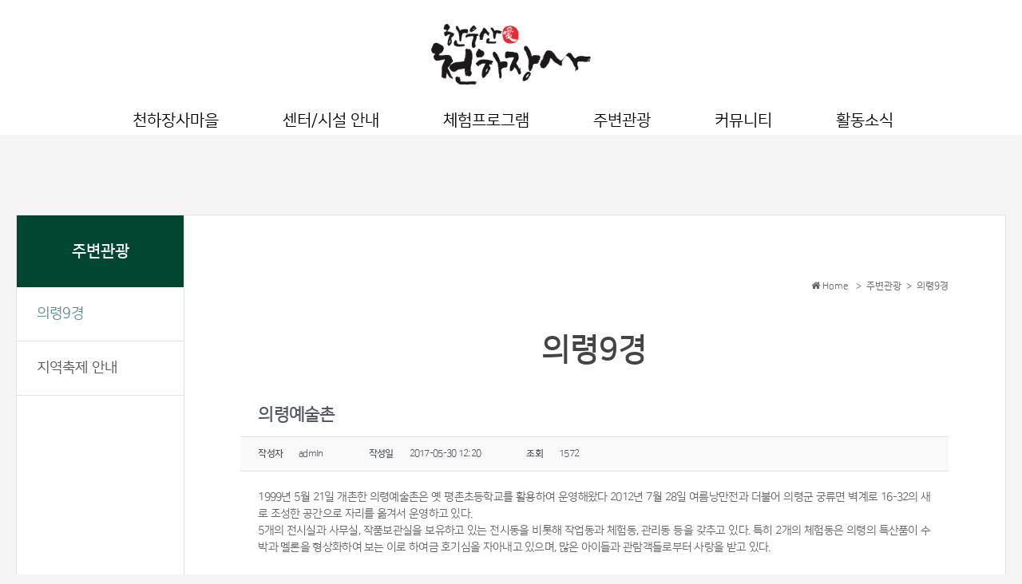

--- FILE ---
content_type: text/html; charset=UTF-8
request_url: http://1000ha.kr/?page_id=130&uid=10&mod=document
body_size: 69422
content:
<!DOCTYPE html>
<html lang="ko-KR">
<head>
    <title>의령예술촌</title>

    <meta charset="UTF-8">
    <meta name="viewport" content="width=device-width, initial-scale=1.0, maximum-scale=1.0, user-scalable=0">
	<meta http-equiv="X-UA-Compatible" content="IE=edge,chrome=1" />
	<meta name="naver-site-verification" content="a92e34d6fc7693c1fb4fd764bb5fc2c8ddd63d42"/>
	<meta name="description" content="의령 신전권역 한우산애 천하장사 홈페이지입니다." >
	<meta name="Keywords" content="의령, 신전권역, 한우산, 천하장사, 이만기, 전시관, 체험학습">
	<link rel="canonical" href="http://1000ha.kr">

	<meta property="og:type" content="website">
	<meta property="og:title" content="신전권역">
	<meta property="og:description" content="의령 신전권역 한우산애 천하장사 홈페이지입니다.">
	<meta property="og:image" content="http://1000ha.kr/wp-content/uploads/2017/05/logo.png">
	<meta property="og:url" content="http://1000ha.kr">



    <link rel="pingback" href="http://1000ha.kr/xmlrpc.php">

	<link href='http://1000ha.kr/wp-content/themes/town/font-nanumsquare/nanumsquare.css' rel='stylesheet' type='text/css'>
    <!--[if lt IE 9]>
        <script src="https://oss.maxcdn.com/html5shiv/3.7.2/html5shiv.min.js"></script>
        <script src="https://oss.maxcdn.com/respond/1.4.2/respond.min.js"></script>
    <![endif]-->


<script src="https://ajax.googleapis.com/ajax/libs/jquery/1.12.0/jquery.min.js"></script><script src="http://1000ha.kr/wp-content/themes/town/js/menu.js"></script>

	

    
<!-- WordPress KBoard plugin 5.2 - http://www.cosmosfarm.com/products/kboard -->
<meta property="og:title" content="의령예술촌">
<meta property="og:description" content="1999년 5월 21일 개촌한 의령예술촌은 옛 평촌초등학교를 활용하여 운영해왔다 2012년 7월 28일 여름낭만전과 더불어 의령군 궁류면 벽계로 16-32의 새로 조성한 공간으로 자리를 옮겨서 운영하고 있다. 5개의 전시실과 사무실, 작품보관실을 보유하고 있는 전시동을 비롯해 작업동과 체험동, 관리동 등을 갖추고 있다. 특히 2개의 체험동은 의령의 특산품이 수박과 멜론을 형상화하여 보는 이로 하여금 호기심을 자아내고 있으며, 많은 아이들과 관람객들로부터 사랑을 받고 있다.  이광모 감독의 작품인 안성기와 송옥숙 주연의 영화 『아름다운 시절』의 촬영지인 한우산 기슭 아래 자리잡고 있는 의령예술촌은 봉황대와 일붕사, 벽계관광지, 찰비계곡, 한우산, 그리고 산성산 등과 어울려 한 편의 수채화를 그려내고 있다. 의령예술촌은 21세기 문화예술의 시대를 이끌어 갈 주역으로서 그 역할을 충실히 해나가고 있다. 그래서 가장 의령적이고 가장 한국적인 모습으로 아름다운 문화예술을 만드는 창작의 산실이자 학습의 장이 되고 있다.  고고하고 아늑한 고향처럼 시골의 소박한 이미지를 담고 아름답고 은은한 향기를 전해 주는 곳이 바로 의령예술촌이다.">
<meta property="og:image" content="http://1000ha.kr/wp-content/uploads/kboard_thumbnails/8/201705/592ce50f931d73464174.jpg">
<meta property="twitter:card" content="summary">
<meta property="twitter:description" content="1999년 5월 21일 개촌한 의령예술촌은 옛 평촌초등학교를 활용하여 운영해왔다 2012년 7월 28일 여름낭만전과 더불어 의령군 궁류면 벽계로 16-32의 새로 조성한 공간으로 자리를 옮겨서 운영하고 있다. 5개의 전시실과 사무실, 작품보관실을 보유하고 있는 전시동을 비롯해 작업동과 체험동, 관리동 등을 갖추고 있다. 특히 2개의 체험동은 의령의 특산품이 수박과 멜론을 형상화하여 보는 이로 하여금 호기심을 자아내고 있으며, 많은 아이들과 관람객들로부터 사랑을 받고 있다.  이광모 감독의 작품인 안성기와 송옥숙 주연의 영화 『아름다운 시절』의 촬영지인 한우산 기슭 아래 자리잡고 있는 의령예술촌은 봉황대와 일붕사, 벽계관광지, 찰비계곡, 한우산, 그리고 산성산 등과 어울려 한 편의 수채화를 그려내고 있다. 의령예술촌은 21세기 문화예술의 시대를 이끌어 갈 주역으로서 그 역할을 충실히 해나가고 있다. 그래서 가장 의령적이고 가장 한국적인 모습으로 아름다운 문화예술을 만드는 창작의 산실이자 학습의 장이 되고 있다.  고고하고 아늑한 고향처럼 시골의 소박한 이미지를 담고 아름답고 은은한 향기를 전해 주는 곳이 바로 의령예술촌이다.">
<meta name="title" content="의령예술촌">
<meta name="description" content="1999년 5월 21일 개촌한 의령예술촌은 옛 평촌초등학교를 활용하여 운영해왔다 2012년 7월 28일 여름낭만전과 더불어 의령군 궁류면 벽계로 16-32의 새로 조성한 공간으로 자리를 옮겨서 운영하고 있다. 5개의 전시실과 사무실, 작품보관실을 보유하고 있는 전시동을 비롯해 작업동과 체험동, 관리동 등을 갖추고 있다. 특히 2개의 체험동은 의령의 특산품이 수박과 멜론을 형상화하여 보는 이로 하여금 호기심을 자아내고 있으며, 많은 아이들과 관람객들로부터 사랑을 받고 있다.  이광모 감독의 작품인 안성기와 송옥숙 주연의 영화 『아름다운 시절』의 촬영지인 한우산 기슭 아래 자리잡고 있는 의령예술촌은 봉황대와 일붕사, 벽계관광지, 찰비계곡, 한우산, 그리고 산성산 등과 어울려 한 편의 수채화를 그려내고 있다. 의령예술촌은 21세기 문화예술의 시대를 이끌어 갈 주역으로서 그 역할을 충실히 해나가고 있다. 그래서 가장 의령적이고 가장 한국적인 모습으로 아름다운 문화예술을 만드는 창작의 산실이자 학습의 장이 되고 있다.  고고하고 아늑한 고향처럼 시골의 소박한 이미지를 담고 아름답고 은은한 향기를 전해 주는 곳이 바로 의령예술촌이다.">
<meta name="author" content="admin">
<meta name="author-date(date)" content="2017-05-30 12:20:47">
<link rel="alternate" href="http://1000ha.kr/wp-content/plugins/kboard/rss.php" type="application/rss+xml" title="신전권역 &raquo; KBoard 통합 피드">
<!-- WordPress KBoard plugin 5.2 - http://www.cosmosfarm.com/products/kboard -->

<link rel='dns-prefetch' href='//s.w.org' />
<link rel="alternate" type="application/rss+xml" title="신전권역 &raquo; 피드" href="http://1000ha.kr/?feed=rss2" />
<link rel="alternate" type="application/rss+xml" title="신전권역 &raquo; 댓글 피드" href="http://1000ha.kr/?feed=comments-rss2" />
		<script type="text/javascript">
			window._wpemojiSettings = {"baseUrl":"https:\/\/s.w.org\/images\/core\/emoji\/2.2.1\/72x72\/","ext":".png","svgUrl":"https:\/\/s.w.org\/images\/core\/emoji\/2.2.1\/svg\/","svgExt":".svg","source":{"concatemoji":"http:\/\/1000ha.kr\/wp-includes\/js\/wp-emoji-release.min.js?ver=4.7.31"}};
			!function(t,a,e){var r,n,i,o=a.createElement("canvas"),l=o.getContext&&o.getContext("2d");function c(t){var e=a.createElement("script");e.src=t,e.defer=e.type="text/javascript",a.getElementsByTagName("head")[0].appendChild(e)}for(i=Array("flag","emoji4"),e.supports={everything:!0,everythingExceptFlag:!0},n=0;n<i.length;n++)e.supports[i[n]]=function(t){var e,a=String.fromCharCode;if(!l||!l.fillText)return!1;switch(l.clearRect(0,0,o.width,o.height),l.textBaseline="top",l.font="600 32px Arial",t){case"flag":return(l.fillText(a(55356,56826,55356,56819),0,0),o.toDataURL().length<3e3)?!1:(l.clearRect(0,0,o.width,o.height),l.fillText(a(55356,57331,65039,8205,55356,57096),0,0),e=o.toDataURL(),l.clearRect(0,0,o.width,o.height),l.fillText(a(55356,57331,55356,57096),0,0),e!==o.toDataURL());case"emoji4":return l.fillText(a(55357,56425,55356,57341,8205,55357,56507),0,0),e=o.toDataURL(),l.clearRect(0,0,o.width,o.height),l.fillText(a(55357,56425,55356,57341,55357,56507),0,0),e!==o.toDataURL()}return!1}(i[n]),e.supports.everything=e.supports.everything&&e.supports[i[n]],"flag"!==i[n]&&(e.supports.everythingExceptFlag=e.supports.everythingExceptFlag&&e.supports[i[n]]);e.supports.everythingExceptFlag=e.supports.everythingExceptFlag&&!e.supports.flag,e.DOMReady=!1,e.readyCallback=function(){e.DOMReady=!0},e.supports.everything||(r=function(){e.readyCallback()},a.addEventListener?(a.addEventListener("DOMContentLoaded",r,!1),t.addEventListener("load",r,!1)):(t.attachEvent("onload",r),a.attachEvent("onreadystatechange",function(){"complete"===a.readyState&&e.readyCallback()})),(r=e.source||{}).concatemoji?c(r.concatemoji):r.wpemoji&&r.twemoji&&(c(r.twemoji),c(r.wpemoji)))}(window,document,window._wpemojiSettings);
		</script>
		<style type="text/css">
img.wp-smiley,
img.emoji {
	display: inline !important;
	border: none !important;
	box-shadow: none !important;
	height: 1em !important;
	width: 1em !important;
	margin: 0 .07em !important;
	vertical-align: -0.1em !important;
	background: none !important;
	padding: 0 !important;
}
</style>
<link rel='stylesheet' id='social-board-css'  href='http://1000ha.kr/wp-content/plugins/social-board/public/css/styles.min.css?ver=3.1' type='text/css' media='all' />
<link rel='stylesheet' id='wp-pagenavi-css'  href='http://1000ha.kr/wp-content/plugins/wp-pagenavi/pagenavi-css.css?ver=2.70' type='text/css' media='all' />
<link rel='stylesheet' id='bootstrap_style-css'  href='http://1000ha.kr/wp-content/themes/town/css/bootstrap.css?ver=1.0' type='text/css' media='all' />
<link rel='stylesheet' id='reales_style-css'  href='http://1000ha.kr/wp-content/themes/town/style.css?ver=1.0' type='text/css' media='all' />
<link rel='stylesheet' id='kboard-comments-skin-default-css'  href='http://1000ha.kr/wp-content/plugins/kboard-comments/skin/default/style.css?ver=4.3' type='text/css' media='all' />
<link rel='stylesheet' id='font-awesome-css'  href='http://1000ha.kr/wp-content/plugins/kboard/font-awesome/css/font-awesome.min.css?ver=5.2' type='text/css' media='all' />
<!--[if lte IE 7]>
<link rel='stylesheet' id='font-awesome-ie7-css'  href='http://1000ha.kr/wp-content/plugins/kboard/font-awesome/css/font-awesome-ie7.min.css?ver=5.2' type='text/css' media='all' />
<![endif]-->
<link rel='stylesheet' id='kboard-skin-default-css'  href='http://1000ha.kr/wp-content/plugins/kboard/skin/default/style.css?ver=5.2' type='text/css' media='all' />
<link rel='stylesheet' id='kboard-skin-thumbnail-css'  href='http://1000ha.kr/wp-content/plugins/kboard/skin/thumbnail/style.css?ver=5.2' type='text/css' media='all' />
<link rel='stylesheet' id='kboard-editor-media-css'  href='http://1000ha.kr/wp-content/plugins/kboard/template/css/editor_media.css?ver=5.2' type='text/css' media='all' />
<script type='text/javascript'>
/* <![CDATA[ */
var kboard_comments_localize_strings = {"reply":"\ub2f5\uae00","cancel":"\ucde8\uc18c","please_enter_the_author":"\uc791\uc131\uc790\uba85\uc744 \uc785\ub825\ud574\uc8fc\uc138\uc694.","please_enter_the_password":"\ube44\ubc00\ubc88\ud638\ub97c \uc785\ub825\ud574\uc8fc\uc138\uc694.","please_enter_the_CAPTCHA":"\ubcf4\uc548\ucf54\ub4dc\ub97c \uc785\ub825\ud574\uc8fc\uc138\uc694.","please_enter_the_content":"\ub0b4\uc6a9\uc744 \uc785\ub825\ud574\uc8fc\uc138\uc694.","are_you_sure_you_want_to_delete":"\uc0ad\uc81c \ud558\uc2dc\uaca0\uc2b5\ub2c8\uae4c?"};
/* ]]> */
</script>
<script type='text/javascript' src='http://1000ha.kr/wp-includes/js/jquery/jquery.js?ver=1.12.4'></script>
<script type='text/javascript' src='http://1000ha.kr/wp-includes/js/jquery/jquery-migrate.min.js?ver=1.4.1'></script>
<link rel='https://api.w.org/' href='http://1000ha.kr/?rest_route=/' />
<link rel="EditURI" type="application/rsd+xml" title="RSD" href="http://1000ha.kr/xmlrpc.php?rsd" />
<link rel="wlwmanifest" type="application/wlwmanifest+xml" href="http://1000ha.kr/wp-includes/wlwmanifest.xml" /> 
<meta name="generator" content="WordPress 4.7.31" />
<link rel="alternate" type="application/json+oembed" href="http://1000ha.kr/?rest_route=%2Foembed%2F1.0%2Fembed&#038;url=http%3A%2F%2F1000ha.kr%2F%3Fpage_id%3D130" />
<link rel="alternate" type="text/xml+oembed" href="http://1000ha.kr/?rest_route=%2Foembed%2F1.0%2Fembed&#038;url=http%3A%2F%2F1000ha.kr%2F%3Fpage_id%3D130&#038;format=xml" />

	<style type='text/css'>
	
		.lnb {
			position: relative;
			width: 560px;
			margin: 0 auto;
			text-align: left;		
		}
		
		#search {
			text-align: center;
		}
	
		#search .green_window {
		    display: -moz-inline-block;
		    display: -moz-inline-box;
		    display: inline-block;
		    width: 366px;
		    height: 34px;
		    margin-right: 3px;
		    border: 3px solid #2db400;
		    box-sizing:initial;		    
		}
		
		#search .input_text {
		    width: 323px;
		    height: 21px;
		    margin: 6px 0 0 9px;
		    border: 0;
		    line-height: 21px;
		    font-weight: bold;
		    font-size: 16px;
		    color: #000;
		    background-color: transparent;
		    outline: none;
		    padding: 1px;
		}		
		
		#search .sch_smit {
		    width: 62px;
		    height: 50px;
		    margin: -5px 0;
		    border: 0;
		    vertical-align: top;
		    background: url(http://1000ha.kr/wp-content/plugins/amumu-naver-searchbar/images/btn_search.png) no-repeat 2px 5px;
		}
		
		#search .sch_smit.over {
		    background-image: url(http://img.naver.net/static/www/img/btn_search_over.png);
		}				
		
		.autocomplete {
		    position: absolute;
		    top: 34px;
		    left: 6px;
		    z-index: 10;
		    width: 100%;
		}		
		
		.btn_arw {
		    position: absolute;
		    top: -31px;
		    left: 390px;
		}		
		
		.btn_arw.top a {
		    display: block;
		    padding: 12px 7px 8px;
			box-shadow: none !important;		    
		}		
		
		.btn_arw top a img {
		    vertical-align: top;
		}	
		
		#search fieldset {
		    border: 0 none !important;
		    margin: 0 0 10px 0 !important;
		    padding: 0 !important;
		}			
		
		#search button, #search button:hover {
			box-shadow: none !important;
		}
		
		@media screen and (max-width: 782px) {
			.lnb { width:100%; }
			#search .green_window { width: 240px; }
			#search .input_text { width: 228px; }
			.btn_arw { left: 215px; }
		}
			
	</style><style type='text/css'>
    .slideshowShadow {
        background-color: rgba(0,0,0,0.0) !important;
    }

        .btn-green {
            background-color: #598892 !important;
        }
        .btn-o.btn-green {
            background-color: transparent !important;
            color: #598892 !important;
            border-color: #598892 !important;
        }
        .no-touch .btn-o.btn-green:hover,
        .btn-o.btn-green:focus,
        .btn-o.btn-green:active,
        .btn-o.btn-green.active,
        .open > .dropdown-toggle.btn-o.btn-green {
            background-color: #598892 !important;
            color: #fff !important;
        }
        .text-green {
            color: #598892 !important;
        }
        .logo {
            background-color: #598892 !important;
        }
        .no-touch .userMenu ul > li > a:hover > span, .no-touch .userMenu ul > li > a:focus > span {
            color: #598892 !important;
        }
        .stLabel {
            background-color: #598892 !important;
        }
        .stArrow {
            border-top-color: #598892 !important;
        }
        .ui-slider .ui-slider-range {
            background-color: #598892 !important;
        }
        .no-touch a.card:hover h2, .no-touch div.card:hover h2 {
            color: #598892 !important;
        }
        .no-touch .similar a.similarProp:hover .info .name {
            color: #598892 !important;
        }
        .amItem.active span {
            color: #598892 !important;
        }
        .no-touch .propsWidget ul.propList li a:hover .info .name {
            color: #598892 !important;
        }
        .no-touch .agentsWidget ul.agentsList li a:hover .info .name {
            color: #598892 !important;
        }
        .pagination > .active > a,
        .pagination > .active > span,
        .no-touch .pagination > .active > a:hover,
        .no-touch .pagination > .active > span:hover,
        .pagination > .active > a:focus,
        .pagination > .active > span:focus {
            background-color: #598892 !important;
            border-color: #598892 !important;
        }
        .page-links > span {
            background-color: #598892 !important;
        }
        .progress-bar-green {
            background-color: #598892 !important;
        }
        .spotlight {
            background-color: #598892 !important;
        }
        .s-icon {
            color: #598892 !important;
        }
        .label-green {
            background-color: #598892 !important;
        }
        h2.s-main {
            color: #598892 !important;
        }
        .no-touch .s-menu-item:hover .s-icon {
            color: #fff !important;
        }
        .no-touch .s-menu-item:hover .s-main {
            color: #fff !important;
        }
        .no-touch .s-menu-item:hover {
            background-color: #598892 !important;
        }
        .no-touch .article h3 a:hover {
            color: #598892 !important;
        }
        .blog-pagination a {
            border: 1px solid #598892 !important;
            color: #598892 !important;
        }
        .no-touch .blog-pagination a:hover {
            color: #fff !important;;
            background-color: #598892 !important;
        }
        blockquote {
            border-left: 2px solid #598892 !important;
        }
        .no-touch .f-p-article:hover .fpna-header, .no-touch .f-n-article:hover .fpna-header {
            color: #598892 !important;
        }
        .comment-navigation a {
            border: 1px solid #598892 !important;
            color: #598892 !important;
        }
        .no-touch .comment-navigation a:hover {
            background-color: #598892 !important;
            color: #fff !important;
        }.comment-form input[type="submit"] {
            border: 1px solid #598892 !important;
            background-color: #598892 !important;
        }
        #wp-calendar tbody tr td a {
            color: #598892 !important;
        }
        .no-touch .content-sidebar .agentsWidget ul.agentsList li a:hover .info .name {
            color: #598892 !important;
        }
        .no-touch .content-sidebar .propsWidget ul.propList li a:hover .info .name {
            color: #598892 !important;
        }
        .datepicker td.day:hover {
            color: #598892 !important;
        }
        .datepicker td.active,
        .datepicker td.active:hover {
            color: #ffffff !important;
            background-color: #598892 !important;
        }
        .datepicker td span.active {
            color: #ffffff !important;
            background-color: #598892 !important;
        }
        .datepicker thead tr:first-child th:hover {
            color: #598892 !important;
        }
        @media screen and (max-width: 767px) {  
            #header {
                background-color: #598892 !important;
            }
            .logo {
                background-color: transparent !important;
            }
        }
        .no-touch #dsidx-listings .dsidx-primary-data .dsidx-address a:hover {
            color: #598892 !important;
        }
        .no-touch ul.dsidx-list.dsidx-panel li a:hover {
            color: #598892 !important;
        }
        .no-touch div.dsidx-results-widget .dsidx-slideshow-control:hover {
            background-color: #598892 !important;
            color: #fff !important;
        }
        .no-touch div.dsidx-results-widget h4 a:hover {
            color: #598892 !important;
        }
        .no-touch .dsidx-widget-single-listing h3.widget-title a:hover {
            color: #598892 !important;
        }
        .no-touch .dsidx-prop-summary .dsidx-prop-title a:hover {
            color: #598892 !important;
        }
        .no-touch h4.dsidx-address a:hover {
            color: #598892 !important;
        }
    
        .no-touch .btn-green:hover,
        .btn-green:focus,
        .btn-green:active,
        .btn-green.active,
        .open > .dropdown-toggle.btn-green {
            background-color: #068b85 !important;
            color: #fff !important;
        }
        .no-touch a.text-green:hover {
            color: #068b85 !important;
        }
        .no-touch a.bg-green:hover {
            background-color: #068b85 !important;
        }
        .comment-form input[type="submit"]:hover {
            background-color: #068b85 !important;
            border: 1px solid #068b85 !important;
        }
        .footer-nav .searchform input[type="submit"] {
            background-color: #068b85 !important;
        }
        .content-sidebar .searchform input[type="submit"] {
            background-color: #068b85 !important;
        }
        .datepicker td.active:hover,
        .datepicker td.active:hover:hover,
        .datepicker td.active:focus,
        .datepicker td.active:hover:focus,
        .datepicker td.active:active,
        .datepicker td.active:hover:active,
        .datepicker td.active.active,
        .datepicker td.active:hover.active,
        .datepicker td.active.disabled,
        .datepicker td.active:hover.disabled,
        .datepicker td.active[disabled],
        .datepicker td.active:hover[disabled] {
            color: #ffffff !important;
            background-color: #068b85 !important;
        }
        .datepicker td.active:active,
        .datepicker td.active:hover:active,
        .datepicker td.active.active,
        .datepicker td.active:hover.active {
            background-color: #068b85 \9 !important;
        }
        .datepicker td span.active:hover,
        .datepicker td span.active:focus,
        .datepicker td span.active:active,
        .datepicker td span.active.active,
        .datepicker td span.active.disabled,
        .datepicker td span.active[disabled] {
            color: #ffffff !important;
            background-color: #068b85 !important;
        }
        .datepicker td span.active:active,
        .datepicker td span.active.active {
            background-color: #068b85 \9 !important;
        }
    
        #leftSide {
            background-color: #213837 !important;
        }
    
        .leftNav > div > ul > li > a {
            color: #adc8c7 !important;
        }
        .expanded .leftNav > ul > li.onTap > a {
            color: #adc8c7 !important;
        }
        @media screen and (max-width: 767px) {  
            .searchIcon {
                color: #adc8c7 !important;
            }
            .search input::-webkit-input-placeholder {
                color: #adc8c7 !important;
            }
            .search input:-moz-placeholder {
                color: #adc8c7 !important;
            }
            .search input::-moz-placeholder {
                color: #adc8c7 !important;
            }
            .search input:-ms-input-placeholder {
                color: #adc8c7 !important;
            }
        }
    
        .leftNav > div > ul > li > ul > li > a {
            color: #96adac !important;
        }
        .no-touch .leftNav > div > ul > li:hover > ul > li > a, .leftNav > div > ul > li.onTap > ul > li > a {
            color: #96adac !important;
            /* background-color: #132120; */
        }
    
        .no-touch .leftNav > div > ul > li:hover > a, .leftNav > div > ul > li.onTap > a {
            background-color: #067670 !important;
            color: #fff !important;
        }
        .expanded .leftNav > ul > li.active > a {
            background-color: #067670 !important;
            color: #fff !important;
        }
    
        .leftNav > div > ul > li > ul {
            background-color: #132120 !important;
        }
        .no-touch .leftNav > div > ul > li > ul {
            background-color: #132120 !important;
        }
        .no-touch .leftNav > div > ul > li:hover > ul > li > a, .leftNav > div > ul > li.onTap > ul > li > a {
            /* color: #96adac; */
            background-color: #132120 !important;
        }
        @media screen and (max-width: 767px) {  
            .leftNav .search {
                background-color: #132120 !important;
            }
            .search input {
                background-color: #132120 !important;
                color: #fff !important;
            }
        }
    
        .no-touch .leftNav > div > ul > li > ul > li > a:hover {
            color: #fff !important;
            background-color: #05635e !important;
        }
    
        @media screen and (max-width: 767px) {
            .no-touch a.mapHandler:hover {
                color: #c6e4e3 !important;
            }
            .no-touch #header a.userHandler:hover {
                color: #c6e4e3 !important;
            }
            .no-touch #header a.navHandler:hover {
                color: #c6e4e3 !important;
            }
        }
    
        .home-footer {
            background-color: #333333 !important;
        }
    
        .footer-header {
            color: #c6e4e3 !important;
        }
    
        .propType {
            background-color: #eab134 !important;
        }
        .figType {
            background-color: #eab134 !important;
        }
        .similar a.similarProp .info .price .badge {
            background-color: #eab134 !important;
        }
        .propWidget-1 .fig .figType {
            background-color: #eab134 !important;
        }
        .propWidget-2 .fig .figType {
            background-color: #eab134 !important;
        }
        .propWidget-3 .priceCap .type {
            background-color: #eab134 !important;
        }
        .propsWidget ul.propList li a .info .price .badge {
            background-color: #eab134 !important;
        }
        .label-yellow {
            background-color: #eab134 !important;
        }
    
        .favLink .addFav, .favLink .addedFav, .favLink .noSigned {
            color: #ea3d36 !important;
        }
        .no-touch .favLink a.addFav:hover span, .no-touch .favLink a.noSigned:hover span {
            color: #ea3d36 !important;
        }
    
        .figStatus {
            background-color: #ea3d36 !important;
        }
    </style><style type="text/css" media="screen">
                html { margin-top: 0px !important; }
                * html body { margin-top: 0px !important; }
                </style><style>#responsive-menu-button, #responsive-menu-container {
  display: none; }

@media screen and (max-width: 800px) {
  #responsive-menu-container {
    display: block; }

  #responsive-menu-container {
    position: fixed;
    top: 0;
    bottom: 0;
    /* Fix for scroll bars appearing when not needed */
    z-index: 99998;
    padding-bottom: 5px;
    margin-bottom: -5px;
    overflow-y: auto;
    overflow-x: hidden; }
    #responsive-menu-container .responsive-menu-search-box {
      width: 100%;
      padding: 0 2%;
      border-radius: 2px;
      height: 50px;
      -webkit-appearance: none; }
    #responsive-menu-container.push-left, #responsive-menu-container.slide-left {
      transform: translateX(-100%);
      -ms-transform: translateX(-100%);
      -webkit-transform: translateX(-100%);
      -moz-transform: translateX(-100%); }
      .responsive-menu-open #responsive-menu-container.push-left, .responsive-menu-open #responsive-menu-container.slide-left {
        transform: translateX(0);
        -ms-transform: translateX(0);
        -webkit-transform: translateX(0);
        -moz-transform: translateX(0); }
    #responsive-menu-container.push-top, #responsive-menu-container.slide-top {
      transform: translateY(-100%);
      -ms-transform: translateY(-100%);
      -webkit-transform: translateY(-100%);
      -moz-transform: translateY(-100%); }
      .responsive-menu-open #responsive-menu-container.push-top, .responsive-menu-open #responsive-menu-container.slide-top {
        transform: translateY(0);
        -ms-transform: translateY(0);
        -webkit-transform: translateY(0);
        -moz-transform: translateY(0); }
    #responsive-menu-container.push-right, #responsive-menu-container.slide-right {
      transform: translateX(100%);
      -ms-transform: translateX(100%);
      -webkit-transform: translateX(100%);
      -moz-transform: translateX(100%); }
      .responsive-menu-open #responsive-menu-container.push-right, .responsive-menu-open #responsive-menu-container.slide-right {
        transform: translateX(0);
        -ms-transform: translateX(0);
        -webkit-transform: translateX(0);
        -moz-transform: translateX(0); }
    #responsive-menu-container.push-bottom, #responsive-menu-container.slide-bottom {
      transform: translateY(100%);
      -ms-transform: translateY(100%);
      -webkit-transform: translateY(100%);
      -moz-transform: translateY(100%); }
      .responsive-menu-open #responsive-menu-container.push-bottom, .responsive-menu-open #responsive-menu-container.slide-bottom {
        transform: translateY(0);
        -ms-transform: translateY(0);
        -webkit-transform: translateY(0);
        -moz-transform: translateY(0); }
    #responsive-menu-container, #responsive-menu-container:before, #responsive-menu-container:after, #responsive-menu-container *, #responsive-menu-container *:before, #responsive-menu-container *:after {
      box-sizing: border-box;
      margin: 0;
      padding: 0; }
    #responsive-menu-container #responsive-menu-search-box, #responsive-menu-container #responsive-menu-additional-content, #responsive-menu-container #responsive-menu-title {
      padding: 25px 5%; }
    #responsive-menu-container #responsive-menu, #responsive-menu-container #responsive-menu ul {
      width: 100%; }
      #responsive-menu-container #responsive-menu ul.responsive-menu-submenu {
        display: none; }
        #responsive-menu-container #responsive-menu ul.responsive-menu-submenu.responsive-menu-submenu-open {
          display: block; }
      #responsive-menu-container #responsive-menu ul.responsive-menu-submenu-depth-1 a.responsive-menu-item-link {
        padding-left: 10%; }
      #responsive-menu-container #responsive-menu ul.responsive-menu-submenu-depth-2 a.responsive-menu-item-link {
        padding-left: 15%; }
      #responsive-menu-container #responsive-menu ul.responsive-menu-submenu-depth-3 a.responsive-menu-item-link {
        padding-left: 20%; }
      #responsive-menu-container #responsive-menu ul.responsive-menu-submenu-depth-4 a.responsive-menu-item-link {
        padding-left: 25%; }
      #responsive-menu-container #responsive-menu ul.responsive-menu-submenu-depth-5 a.responsive-menu-item-link {
        padding-left: 30%; }
      #responsive-menu-container #responsive-menu ul.responsive-menu-submenu-depth-6 a.responsive-menu-item-link {
        padding-left: 35%; }
    #responsive-menu-container li.responsive-menu-item {
      width: 100%;
      list-style: none; }
      #responsive-menu-container li.responsive-menu-item a {
        width: 100%;
        display: block;
        margin-top: -1px;
        text-decoration: none;
        padding: 0 5%;
        position: relative; }
        #responsive-menu-container li.responsive-menu-item a .fa {
          margin-right: 15px; }
        #responsive-menu-container li.responsive-menu-item a .responsive-menu-subarrow {
          position: absolute;
          right: 0;
          top: 0;
          bottom: 0;
          text-align: center;
          overflow: hidden; }
          #responsive-menu-container li.responsive-menu-item a .responsive-menu-subarrow .fa {
            margin-right: 0; }

  .responsive-menu-button .responsive-menu-button-icon-inactive {
    display: none; }

  #responsive-menu-button {
    z-index: 99999;
    display: none;
    overflow: hidden; }
    #responsive-menu-button img {
      max-width: 100%; }

  .responsive-menu-label {
    display: inline-block;
    font-weight: 600;
    margin: 0 5px;
    vertical-align: middle; }

  .responsive-menu-accessible {
    display: inline-block; }

  .responsive-menu-accessible .responsive-menu-box {
    display: inline-block;
    vertical-align: middle; }

  .responsive-menu-label.responsive-menu-label-top, .responsive-menu-label.responsive-menu-label-bottom {
    display: block;
    margin: 0 auto; } }
@media screen and (max-width: 800px) {
  /*!
 * Hamburgers
 * @description Tasty CSS-animated hamburgers
 * @author Jonathan Suh @jonsuh
 * @site https://jonsuh.com/hamburgers
 * @link https://github.com/jonsuh/hamburgers
 */
  /*
   * Boring
   */
    .responsive-menu-button {
      padding: 0 0;
      display: inline-block;
      cursor: pointer;
      transition-property: opacity, filter;
      transition-duration: 0.15s;
      transition-timing-function: linear;
      font: inherit;
      color: inherit;
      text-transform: none;
      background-color: transparent;
      border: 0;
      margin: 0;
      overflow: visible; }
      .responsive-menu-button:hover {
        opacity: 1; }
    .responsive-menu-box {
      width: 25px;
      height: 19px;
      display: inline-block;
      position: relative; }
    .responsive-menu-inner {
      display: block;
      top: 50%;
      margin-top: -1.5px; }
      .responsive-menu-inner, .responsive-menu-inner::before, .responsive-menu-inner::after {
        width: 25px;
        height: 3px;
        background-color: #fff;
        border-radius: 4px;
        position: absolute;
        transition-property: transform;
        transition-duration: 0.15s;
        transition-timing-function: ease; }
      .responsive-menu-inner::before, .responsive-menu-inner::after {
        content: "";
        display: block; }
      .responsive-menu-inner::before {
        top: -8px; }
      .responsive-menu-inner::after {
        bottom: -8px; }
    .responsive-menu-boring .responsive-menu-inner, .responsive-menu-boring .responsive-menu-inner::before, .responsive-menu-boring .responsive-menu-inner::after {
      transition-property: none; }
      .responsive-menu-boring.is-active .responsive-menu-inner {
        transform: rotate(45deg); }
        .responsive-menu-boring.is-active .responsive-menu-inner::before {
          top: 0;
          opacity: 0; }
        .responsive-menu-boring.is-active .responsive-menu-inner::after {
          bottom: 0;
          transform: rotate(-90deg); }
    .responsive-menu-button {
      width: 55px;
      height: 55px;
      background: #000;
      position: fixed;
      top: 15px;
      right: 5%; }
      .responsive-menu-button:hover {
        background: #000; }
      .responsive-menu-button .responsive-menu-box {
        color: #fff; }
    .responsive-menu-label {
      color: #fff;
      font-size: 14px;
      line-height: 13px; }
    #responsive-menu-button {
      display: inline-block;
      transition: transform 0.5s, background-color 0.5s; } }
@media screen and (max-width: 800px) {
  #responsive-menu-container {
    width: 75%;
    left: 0;
    background: #212121;
    transition: transform 0.5s;
    text-align: left; }
    #responsive-menu-container #responsive-menu-wrapper {
      background: #212121; }
    #responsive-menu-container #responsive-menu-additional-content {
      color: #fff; }
    #responsive-menu-container .responsive-menu-search-box {
      background: #fff;
      border: 2px solid #dadada;
      color: #333; }
      #responsive-menu-container .responsive-menu-search-box:-ms-input-placeholder {
        color: #c7c7cd; }
      #responsive-menu-container .responsive-menu-search-box:-webkit-input-placeholder {
        color: #c7c7cd; }
      #responsive-menu-container .responsive-menu-search-box:-moz-placeholder {
        color: #c7c7cd;
        opacity: 1; }
      #responsive-menu-container .responsive-menu-search-box::-moz-placeholder {
        color: #c7c7cd;
        opacity: 1; }
    #responsive-menu-container a, #responsive-menu-container #responsive-menu-title, #responsive-menu-container .responsive-menu-subarrow {
      transition: all 0.5s; }
    #responsive-menu-container #responsive-menu-title {
      background-color: #212121;
      color: #fff;
      font-size: 13px; }
      #responsive-menu-container #responsive-menu-title a {
        color: #fff;
        text-decoration: none; }
        #responsive-menu-container #responsive-menu-title a:hover {
          color: #fff; }
      #responsive-menu-container #responsive-menu-title:hover {
        background-color: #212121;
        color: #fff; }
        #responsive-menu-container #responsive-menu-title:hover a {
          color: #fff; }
      #responsive-menu-container #responsive-menu-title #responsive-menu-title-image {
        display: inline-block;
        vertical-align: middle;
        margin-right: 15px; }
    #responsive-menu-container #responsive-menu li.responsive-menu-item .responsive-menu-item-link {
      font-size: 13px; }
      #responsive-menu-container #responsive-menu li.responsive-menu-item a {
        line-height: 40px;
        border: 1px solid #212121;
        color: #fff;
        background-color: #212121; }
        #responsive-menu-container #responsive-menu li.responsive-menu-item a:hover {
          color: #fff;
          background-color: #3f3f3f;
          border-color: #212121; }
          #responsive-menu-container #responsive-menu li.responsive-menu-item a:hover .responsive-menu-subarrow {
            color: #fff;
            border-color: #fff;
            background-color: #3f3f3f; }
        #responsive-menu-container #responsive-menu li.responsive-menu-item a .responsive-menu-subarrow {
          height: 40px;
          line-height: 40px;
          width: 40px;
          color: #fff;
          border-left: 1px solid #212121;
          background-color: #212121; }
          #responsive-menu-container #responsive-menu li.responsive-menu-item a .responsive-menu-subarrow:hover {
            color: #fff;
            border-color: #fff;
            background-color: #3f3f3f; }
      #responsive-menu-container #responsive-menu li.responsive-menu-item.responsive-menu-current-item > .responsive-menu-item-link {
        background-color: #212121;
        color: #fff; }
        #responsive-menu-container #responsive-menu li.responsive-menu-item.responsive-menu-current-item > .responsive-menu-item-link:hover {
          background-color: #3f3f3f;
          color: #fff; } }
</style><script>
    jQuery(document).ready(function($) {

      var ResponsiveMenu = {
        trigger: '#responsive-menu-button',
        animationSpeed: 500,
        breakpoint: 800,
        pushButton: 'off',
        animationType: 'slide',
        animationSide: 'left',
        pageWrapper: '',
        isOpen: false,
        triggerTypes: 'click',
        activeClass: 'is-active',
        container: '#responsive-menu-container',
        openClass: 'responsive-menu-open',
        accordion: 'off',
        activeArrow: '▲',
        inactiveArrow: '▼',
        wrapper: '#responsive-menu-wrapper',
        closeOnBodyClick: 'off',
        closeOnLinkClick: 'off',
        itemTriggerSubMenu: 'off',
        linkElement: '.responsive-menu-item-link',
        openMenu: function() {
          $(this.trigger).addClass(this.activeClass);
          $('html').addClass(this.openClass);
          $('.responsive-menu-button-icon-active').hide();
          $('.responsive-menu-button-icon-inactive').show();
          this.setWrapperTranslate();
          this.isOpen = true;
        },
        closeMenu: function() {
          $(this.trigger).removeClass(this.activeClass);
          $('html').removeClass(this.openClass);
          $('.responsive-menu-button-icon-inactive').hide();
          $('.responsive-menu-button-icon-active').show();
          this.clearWrapperTranslate();
          this.isOpen = false;
        },
        triggerMenu: function() {
          this.isOpen ? this.closeMenu() : this.openMenu();
        },
        triggerSubArrow: function(subarrow) {
          var sub_menu = $(subarrow).parent().next('.responsive-menu-submenu');
          var self = this;
          if(this.accordion == 'on') {
            /* Get Top Most Parent and the siblings */
            var top_siblings = sub_menu.parents('.responsive-menu-item-has-children').last().siblings('.responsive-menu-item-has-children');
            var first_siblings = sub_menu.parents('.responsive-menu-item-has-children').first().siblings('.responsive-menu-item-has-children');
            /* Close up just the top level parents to key the rest as it was */
            top_siblings.children('.responsive-menu-submenu').slideUp(200, 'linear').removeClass('responsive-menu-submenu-open');
            /* Set each parent arrow to inactive */
            top_siblings.each(function() {
              $(this).find('.responsive-menu-subarrow').first().html(self.inactiveArrow);
            });
            /* Now Repeat for the current item siblings */
            first_siblings.children('.responsive-menu-submenu').slideUp(200, 'linear').removeClass('responsive-menu-submenu-open');
            first_siblings.each(function() {
              $(this).find('.responsive-menu-subarrow').first().html(self.inactiveArrow);
            });
          }
          if(sub_menu.hasClass('responsive-menu-submenu-open')) {
            sub_menu.slideUp(200, 'linear').removeClass('responsive-menu-submenu-open');
            $(subarrow).html(this.inactiveArrow);
          } else {
            sub_menu.slideDown(200, 'linear').addClass('responsive-menu-submenu-open');
            $(subarrow).html(this.activeArrow);
          }
        },
        menuHeight: function() {
          return $(this.container).height();
        },
        menuWidth: function() {
          return $(this.container).width();
        },
        wrapperHeight: function() {
          return $(this.wrapper).height();
        },
        setWrapperTranslate: function() {
          switch(this.animationSide) {
            case 'left':
              translate = 'translateX(' + this.menuWidth() + 'px)'; break;
            case 'right':
              translate = 'translateX(-' + this.menuWidth() + 'px)'; break;
            case 'top':
              translate = 'translateY(' + this.wrapperHeight() + 'px)'; break;
            case 'bottom':
              translate = 'translateY(-' + this.menuHeight() + 'px)'; break;
            }
            if(this.animationType == 'push') {
              $(this.pageWrapper).css({'transform':translate});
              $('html, body').css('overflow-x', 'hidden');
            }
            if(this.pushButton == 'on') {
              $('#responsive-menu-button').css({'transform':translate});
            }
        },
        clearWrapperTranslate: function() {
          self = this;
          if(this.animationType == 'push') {
            $(this.pageWrapper).css({'transform':''});
            setTimeout(function() {
              $('html, body').css('overflow-x', '');
            }, self.animationSpeed);
          }
          if(this.pushButton == 'on') {
            $('#responsive-menu-button').css({'transform':''});
          }
        },
        init: function() {
          var self = this;
          $(this.trigger).on(this.triggerTypes, function(e){
            e.stopPropagation();
            self.triggerMenu();
          });
          $('.responsive-menu-subarrow').on('click', function(e) {
            e.preventDefault();
            e.stopPropagation();
            self.triggerSubArrow(this);
          });
          $(window).resize(function() {
            if($(window).width() > self.breakpoint) {
              if(self.isOpen){
                self.closeMenu();
              }
            } else {
              if($('.responsive-menu-open').length>0){
                self.setWrapperTranslate();
              }
            }
          });
          if(this.closeOnLinkClick == 'on') {
            $(this.linkElement).on('click', function(e) {
              e.preventDefault();
              old_href = $(this).attr('href');
              if(self.isOpen) {
                if($(e.target).closest('.responsive-menu-subarrow').length) {
                  return;
                }
                self.closeMenu();
                setTimeout(function() {
                  window.location = old_href;
                }, self.animationSpeed);
              }
            });
          }
          if(this.closeOnBodyClick == 'on') {
            $(document).on('click', 'body', function(e) {
              if(self.isOpen) {
                if($(e.target).closest('#responsive-menu-container').length || $(e.target).closest('#responsive-menu-button').length) {
                  return;
                }
              }
              self.closeMenu();
            });
          }
          if(this.itemTriggerSubMenu == 'on') {
            $('.responsive-menu-item-has-children > ' + this.linkElement).on('click', function(e) {
              e.preventDefault();
              self.triggerSubArrow($(this).children('.responsive-menu-subarrow').first());
            });
          }
        }
      };
      ResponsiveMenu.init();
    });
</script></head>


<body class="page-template-default page page-id-130 page-child parent-pageid-128 no-transition responsive-menu-slide-left" >
<script>
  window.fbAsyncInit = function() {
    FB.init({
      appId      : '777451555732692',
      xfbml      : true,
      version    : 'v2.5'
    });
  };

  (function(d, s, id){
     var js, fjs = d.getElementsByTagName(s)[0];
     if (d.getElementById(id)) {return;}
     js = d.createElement(s); js.id = id;
     js.src = "//connect.facebook.net/en_US/sdk.js";
     fjs.parentNode.insertBefore(js, fjs);
   }(document, 'script', 'facebook-jssdk'));
</script>
<div class="home-header">

	<div class="logorow">
		<div class="container">

			<div class="home-logo">
				<a href="http://1000ha.kr/">
					<img src="http://1000ha.kr/wp-content/uploads/2017/06/logo.png" alt="신전권역"/>				</a>
			</div><!--end:home-logo-->

		</div><!--end:container-->
	</div><!--end:logorow-->

	
	<div class="menurow">
		<div class="container">

				<!--<a href="javascript:void(0);" class="top-navHandler visible-xs"><span class="fa fa-bars"></span></a>-->
				<div class="top-nav">
					<div class="menu-primarymenu-container"><ul id="menu-primarymenu" class="menu"><li id="menu-item-404" class="menu-item menu-item-type-post_type menu-item-object-page menu-item-404"><a href="http://1000ha.kr/?page_id=21">천하장사마을</a></li>
<li id="menu-item-408" class="menu-item menu-item-type-post_type menu-item-object-page menu-item-408"><a href="http://1000ha.kr/?page_id=61">센터/시설 안내</a></li>
<li id="menu-item-416" class="menu-item menu-item-type-post_type menu-item-object-page menu-item-416"><a href="http://1000ha.kr/?page_id=123">체험프로그램</a></li>
<li id="menu-item-417" class="menu-item menu-item-type-post_type menu-item-object-page current-page-ancestor menu-item-417"><a href="http://1000ha.kr/?page_id=128">주변관광</a></li>
<li id="menu-item-418" class="menu-item menu-item-type-post_type menu-item-object-page menu-item-418"><a href="http://1000ha.kr/?page_id=138">커뮤니티</a></li>
<li id="menu-item-427" class="menu-item menu-item-type-post_type menu-item-object-page menu-item-427"><a href="http://1000ha.kr/?page_id=167">활동소식</a></li>
</ul></div>				</div><!--end:top-nav-->

		</div><!--end:container-->



		<div class="clear"></div>

			<!--<div class="dropdown" data-menu="quickmenu1">-->
		<div class="dropdown">
			<div class="container">

				<div class="menubox">

					<div class="submenubox"><div class="menu-dropdown1-container"><ul id="menu-dropdown1" class="menu"><li id="menu-item-407" class="menu-item menu-item-type-post_type menu-item-object-page menu-item-407"><a href="http://1000ha.kr/?page_id=23">인사말</a></li>
<li id="menu-item-406" class="menu-item menu-item-type-post_type menu-item-object-page menu-item-406"><a href="http://1000ha.kr/?page_id=36">권역소개</a></li>
<li id="menu-item-405" class="menu-item menu-item-type-post_type menu-item-object-page menu-item-405"><a href="http://1000ha.kr/?page_id=54">권역특산물</a></li>
<li id="menu-item-456" class="menu-item menu-item-type-post_type menu-item-object-page menu-item-456"><a href="http://1000ha.kr/?page_id=249">마을둘러보기</a></li>
<li id="menu-item-455" class="menu-item menu-item-type-post_type menu-item-object-page menu-item-455"><a href="http://1000ha.kr/?page_id=238">오시는길</a></li>
</ul></div></div>
					<div class="submenubox"><div class="menu-dropdown2-container"><ul id="menu-dropdown2" class="menu"><li id="menu-item-415" class="menu-item menu-item-type-post_type menu-item-object-page menu-item-415"><a href="http://1000ha.kr/?page_id=63">센터소개</a></li>
<li id="menu-item-428" class="menu-item menu-item-type-post_type menu-item-object-page menu-item-428"><a href="http://1000ha.kr/?page_id=177">센터숙박시설</a></li>
<li id="menu-item-412" class="menu-item menu-item-type-post_type menu-item-object-page menu-item-412"><a href="http://1000ha.kr/?page_id=83">센터이용 예약</a></li>
<li id="menu-item-414" class="menu-item menu-item-type-post_type menu-item-object-page menu-item-414"><a href="http://1000ha.kr/?page_id=66">이만기 전시관</a></li>
<li id="menu-item-413" class="menu-item menu-item-type-post_type menu-item-object-page menu-item-413"><a href="http://1000ha.kr/?page_id=72">물놀이장</a></li>
<li id="menu-item-411" class="menu-item menu-item-type-post_type menu-item-object-page menu-item-411"><a href="http://1000ha.kr/?page_id=103">센터풍경</a></li>
<li id="menu-item-410" class="menu-item menu-item-type-post_type menu-item-object-page menu-item-410"><a href="http://1000ha.kr/?page_id=105">야영장장 소개</a></li>
<li id="menu-item-409" class="menu-item menu-item-type-post_type menu-item-object-page menu-item-409"><a href="http://1000ha.kr/?page_id=108">야영장 이용 예약</a></li>
</ul></div></div>
					<div class="submenubox"><div class="menu-dropmenu3-container"><ul id="menu-dropmenu3" class="menu"><li id="menu-item-420" class="menu-item menu-item-type-post_type menu-item-object-page menu-item-420"><a href="http://1000ha.kr/?page_id=120">체험소개</a></li>
<li id="menu-item-419" class="menu-item menu-item-type-post_type menu-item-object-page menu-item-419"><a href="http://1000ha.kr/?page_id=126">체험문의</a></li>
</ul></div></div>
					<div class="submenubox"><div class="menu-dropmenu4-container"><ul id="menu-dropmenu4" class="menu"><li id="menu-item-421" class="menu-item menu-item-type-post_type menu-item-object-page menu-item-421"><a href="http://1000ha.kr/?page_id=132">지역축제 안내</a></li>
<li id="menu-item-422" class="menu-item menu-item-type-post_type menu-item-object-page current-menu-item page_item page-item-130 current_page_item menu-item-422"><a href="http://1000ha.kr/?page_id=130">의령9경</a></li>
</ul></div></div>
					<div class="submenubox"><div class="menu-dropmenu5-container"><ul id="menu-dropmenu5" class="menu"><li id="menu-item-426" class="menu-item menu-item-type-post_type menu-item-object-page menu-item-426"><a href="http://1000ha.kr/?page_id=140">공지사항</a></li>
<li id="menu-item-425" class="menu-item menu-item-type-post_type menu-item-object-page menu-item-425"><a href="http://1000ha.kr/?page_id=142">권역뉴스</a></li>
<li id="menu-item-424" class="menu-item menu-item-type-post_type menu-item-object-page menu-item-424"><a href="http://1000ha.kr/?page_id=145">방문후기</a></li>
<li id="menu-item-423" class="menu-item menu-item-type-post_type menu-item-object-page menu-item-423"><a href="http://1000ha.kr/?page_id=153">사진게시판</a></li>
</ul></div></div>
					<div class="submenubox last"></div>

				</div>
			</div><!--end:container-->

		</div><!--end:dropdown-->

	</div><!--end:menurow-->


</div><!--end:home-header-->

    <div class="clear"></div>
<div id="" class="page-wrapper">
	<div class="page-content">
		
            
<div class="col-md-33">

	<!-- menu start -------------------->
	<div id="page-list">

  <div class="page-list-title">주변관광</div>
	<div class="clear"></div>
  <ul>
    <li class="page_item page-item-130 current_page_item"><a href="http://1000ha.kr/?page_id=130">의령9경</a></li>
<li class="page_item page-item-132"><a href="http://1000ha.kr/?page_id=132">지역축제 안내</a></li>
  </ul>
</div> <!--end:page-list----->

  <div class="clear"></div>



	<!-- menu end   -------------------->



    <div class="content-sidebar">
        <ul class="sidebar-list">
                    </ul><!--end:sidebar-list-->
    </div><!--end:content-sidebar-->


</div><!---end: col-md-33-->
            <div class="col-md-99">
					<div class="new-breadcrumb">
						 <div class=""><a href="http://1000ha.kr"><span class="icon-home"></span>&nbsp;Home&nbsp;</a> &nbsp;&gt;&nbsp; <a href="http://1000ha.kr/?page_id=128">주변관광</a> &nbsp;&gt;&nbsp; <span class="current">의령9경</span></div>					</div>


                
                <div id="post-130" class="post-130 page type-page status-publish hentry">

					<div class="new-entry-title">
						의령9경					</div>

                    <div class="entry-content">
                        <div id="kboard-document">
	<div id="kboard-thumbnail-document">
		<div class="kboard-document-wrap" itemscope itemtype="http://schema.org/Article">
			<div class="kboard-title" itemprop="name">
				<p>의령예술촌</p>
			</div>
			
			<div class="kboard-detail">
												<div class="detail-attr detail-writer">
					<div class="detail-name">작성자</div>
					<div class="detail-value">admin</div>
				</div>
				<div class="detail-attr detail-date">
					<div class="detail-name">작성일</div>
					<div class="detail-value">2017-05-30 12:20</div>
				</div>
				<div class="detail-attr detail-view">
					<div class="detail-name">조회</div>
					<div class="detail-value">1572</div>
				</div>
			</div>
			
			<div class="kboard-content" itemprop="description">
				<div class="content-view">
					1999년 5월 21일 개촌한 의령예술촌은 옛 평촌초등학교를 활용하여 운영해왔다 2012년 7월 28일 여름낭만전과 더불어 의령군 궁류면 벽계로 16-32의 새로 조성한 공간으로 자리를 옮겨서 운영하고 있다.<br />
5개의 전시실과 사무실, 작품보관실을 보유하고 있는 전시동을 비롯해 작업동과 체험동, 관리동 등을 갖추고 있다. 특히 2개의 체험동은 의령의 특산품이 수박과 멜론을 형상화하여 보는 이로 하여금 호기심을 자아내고 있으며, 많은 아이들과 관람객들로부터 사랑을 받고 있다.<br />
<br />
이광모 감독의 작품인 안성기와 송옥숙 주연의 영화 『아름다운 시절』의 촬영지인 한우산 기슭 아래 자리잡고 있는 의령예술촌은 봉황대와 일붕사, 벽계관광지, 찰비계곡, 한우산, 그리고 산성산 등과 어울려 한 편의 수채화를 그려내고 있다. 의령예술촌은 21세기 문화예술의 시대를 이끌어 갈 주역으로서 그 역할을 충실히 해나가고 있다. 그래서 가장 의령적이고 가장 한국적인 모습으로 아름다운 문화예술을 만드는 창작의 산실이자 학습의 장이 되고 있다.<br />
<br />
고고하고 아늑한 고향처럼 시골의 소박한 이미지를 담고 아름답고 은은한 향기를 전해 주는 곳이 바로 의령예술촌이다.				</div>
			</div>
			
			<div class="kboard-document-action">
				<div class="left">
					<button type="button" class="kboard-button-action kboard-button-like" onclick="kboard_document_like(this)" data-uid="10" title="좋아요">좋아요 <span class="kboard-document-like-count">0</span></button>
					<button type="button" class="kboard-button-action kboard-button-unlike" onclick="kboard_document_unlike(this)" data-uid="10" title="싫어요">싫어요 <span class="kboard-document-unlike-count">0</span></button>
				</div>
				<div class="right">
					<button type="button" class="kboard-button-action kboard-button-print" onclick="kboard_document_print('http://1000ha.kr/?action=kboard_document_print&uid=10')" title="인쇄">인쇄</button>
				</div>
			</div>
			
					</div>
		
				
		<div class="kboard-document-navi">
			<div class="kboard-prev-document">
							</div>
			
			<div class="kboard-next-document">
								<a href="/?page_id=130&uid=11&mod=document">
					<span class="navi-document-title kboard-thumbnail-cut-strings">의령관문</span>
					<span class="navi-arrow">»</span>
				</a>
							</div>
		</div>
		
		<div class="kboard-control">
			<div class="left">
				<a href="/?page_id=130" class="kboard-thumbnail-button-small">목록보기</a>
				<a href="/?page_id=130&mod=editor&parent_uid=10" class="kboard-thumbnail-button-small">답글쓰기</a>			</div>
						<div class="right">
				<a href="/?page_id=130&uid=10&mod=editor" class="kboard-thumbnail-button-small">글수정</a>
				<a href="/?page_id=130&uid=10&mod=remove" class="kboard-thumbnail-button-small" onclick="return confirm('삭제 하시겠습니까?');">글삭제</a>
			</div>
					</div>
		
		<div class="kboard-thumbnail-poweredby">
			<a href="http://www.cosmosfarm.com/products/kboard" onclick="window.open(this.href);return false;" title="의미있는 워드프레스 게시판">Powered by KBoard</a>
		</div>
	</div>
</div>
                        <div class="clearfix"></div>
                                            </div>
					<!--<div class="page-widget">
										</div>-->
                </div>

                            </div><!--end:col-md-99-->

		
	</div><!--end:page-content-->

</div><!--end:page-wrapper-->
<div class="clear"></div>



    <div class="home-footer2">
        <div class="container">

			<div class="col-md-2">
				<a href="http://1000ha.kr/">
					<img src="http://1000ha.kr/wp-content/themes/town/images/footer-logo.png" alt="신전권역" class="img-responsive" />				</a>
			</div>
			<div class="col-md-8">
		
			<div class="footer-menu">
				<a href="http://1000ha.kr/?page_id=236">이용약관</a>&nbsp;&nbsp;|&nbsp;&nbsp;
				<a href="http://ngodaejeon.kr/center1/privacy">개인정보취급방침</a>&nbsp;&nbsp;|&nbsp;&nbsp;
				
				</div>
				
				<div class="footer-header2">
				경상남도 의령군 대의면 모의로 662-24 | 대표 황귀현 | 개인정보책임자 및 관리자: 황귀현<br>
				사업자번호 :865-87-01182 | 전화: 010-2498-1109 | 팩스: 055-574-1109 | 이메일 :moui1206@naver.com
				</div>
				<div class="footer-copyright">
				Copyright(c) 2016 신전권역. All Right reserved.
				</div>
				<div class="footer-counter">
					 
					 <!--<div class="footer-sns"><a href="https://www.facebook.com/scherbfest" target="_blank"><img src="http://1000ha.kr/wp-content/themes/town/images/f-facebook.png" title="facebook" alt="facebook"></a><a href="http://blog.naver.com/scherbfest" target="_blank"><img src="http://1000ha.kr/wp-content/themes/town/images/f-blog.png" title="blog" alt="blog"></a></div>-->
				</div>


			</div><!--end:col-md-8-->
			<div class="col-md-2">
				<!--<a href="#"><img src="http://1000ha.kr/wp-content/themes/town/images/qrcode.jpg" title="오래늘" alt="오래늘"></a>-->
			</div>



        </div>
    </div>

	<script>
	function open_share(url) {
			window.open(url, '', 'width=300,height=250,toolbar=0, resizable=no,scrollbars=no');
		}

	</script>

	<script src="http://1000ha.kr/wp-content/themes/town/js_tab/scripts.js"></script>

    <button id="responsive-menu-button"
            class="responsive-menu-button responsive-menu-accessible responsive-menu-boring"
            type="button"
            aria-label="Menu"><span class="responsive-menu-box"><span class="responsive-menu-inner"></span></span></button><div id="responsive-menu-container"
  class="
  slide-left  ">
  <div id="responsive-menu-wrapper">
    <ul id="responsive-menu" class=""><li id="responsive-menu-item-429" class=" menu-item menu-item-type-post_type menu-item-object-page menu-item-has-children responsive-menu-item responsive-menu-item-has-children"><a href="http://1000ha.kr/?page_id=21" class="responsive-menu-item-link">천하장사마을<div class="responsive-menu-subarrow">▼</div></a><ul class='responsive-menu-submenu responsive-menu-submenu-depth-1 '><li id="responsive-menu-item-430" class=" menu-item menu-item-type-post_type menu-item-object-page responsive-menu-item"><a href="http://1000ha.kr/?page_id=23" class="responsive-menu-item-link">인사말</a></li><li id="responsive-menu-item-431" class=" menu-item menu-item-type-post_type menu-item-object-page responsive-menu-item"><a href="http://1000ha.kr/?page_id=36" class="responsive-menu-item-link">권역소개</a></li><li id="responsive-menu-item-432" class=" menu-item menu-item-type-post_type menu-item-object-page responsive-menu-item"><a href="http://1000ha.kr/?page_id=54" class="responsive-menu-item-link">권역특산물</a></li><li id="responsive-menu-item-457" class=" menu-item menu-item-type-post_type menu-item-object-page responsive-menu-item"><a href="http://1000ha.kr/?page_id=249" class="responsive-menu-item-link">마을둘러보기</a></li><li id="responsive-menu-item-454" class=" menu-item menu-item-type-post_type menu-item-object-page responsive-menu-item"><a href="http://1000ha.kr/?page_id=238" class="responsive-menu-item-link">오시는길</a></li></ul></li><li id="responsive-menu-item-433" class=" menu-item menu-item-type-post_type menu-item-object-page menu-item-has-children responsive-menu-item responsive-menu-item-has-children"><a href="http://1000ha.kr/?page_id=61" class="responsive-menu-item-link">센터/시설 안내<div class="responsive-menu-subarrow">▼</div></a><ul class='responsive-menu-submenu responsive-menu-submenu-depth-1 '><li id="responsive-menu-item-434" class=" menu-item menu-item-type-post_type menu-item-object-page responsive-menu-item"><a href="http://1000ha.kr/?page_id=63" class="responsive-menu-item-link">센터소개</a></li><li id="responsive-menu-item-435" class=" menu-item menu-item-type-post_type menu-item-object-page responsive-menu-item"><a href="http://1000ha.kr/?page_id=177" class="responsive-menu-item-link">센터숙박시설</a></li><li id="responsive-menu-item-436" class=" menu-item menu-item-type-post_type menu-item-object-page responsive-menu-item"><a href="http://1000ha.kr/?page_id=83" class="responsive-menu-item-link">센터이용 예약</a></li><li id="responsive-menu-item-437" class=" menu-item menu-item-type-post_type menu-item-object-page responsive-menu-item"><a href="http://1000ha.kr/?page_id=66" class="responsive-menu-item-link">이만기 전시관</a></li><li id="responsive-menu-item-438" class=" menu-item menu-item-type-post_type menu-item-object-page responsive-menu-item"><a href="http://1000ha.kr/?page_id=72" class="responsive-menu-item-link">물놀이장</a></li><li id="responsive-menu-item-439" class=" menu-item menu-item-type-post_type menu-item-object-page responsive-menu-item"><a href="http://1000ha.kr/?page_id=103" class="responsive-menu-item-link">센터풍경</a></li><li id="responsive-menu-item-440" class=" menu-item menu-item-type-post_type menu-item-object-page responsive-menu-item"><a href="http://1000ha.kr/?page_id=105" class="responsive-menu-item-link">야영장장 소개</a></li><li id="responsive-menu-item-441" class=" menu-item menu-item-type-post_type menu-item-object-page responsive-menu-item"><a href="http://1000ha.kr/?page_id=108" class="responsive-menu-item-link">야영장 이용 예약</a></li></ul></li><li id="responsive-menu-item-442" class=" menu-item menu-item-type-post_type menu-item-object-page menu-item-has-children responsive-menu-item responsive-menu-item-has-children"><a href="http://1000ha.kr/?page_id=123" class="responsive-menu-item-link">체험프로그램<div class="responsive-menu-subarrow">▼</div></a><ul class='responsive-menu-submenu responsive-menu-submenu-depth-1 '><li id="responsive-menu-item-443" class=" menu-item menu-item-type-post_type menu-item-object-page responsive-menu-item"><a href="http://1000ha.kr/?page_id=120" class="responsive-menu-item-link">체험소개</a></li><li id="responsive-menu-item-444" class=" menu-item menu-item-type-post_type menu-item-object-page responsive-menu-item"><a href="http://1000ha.kr/?page_id=126" class="responsive-menu-item-link">체험문의</a></li></ul></li><li id="responsive-menu-item-445" class=" menu-item menu-item-type-post_type menu-item-object-page current-page-ancestor current-menu-ancestor current-menu-parent current-page-parent current_page_parent current_page_ancestor menu-item-has-children responsive-menu-item responsive-menu-item-current-ancestor responsive-menu-item-current-parent responsive-menu-item-has-children"><a href="http://1000ha.kr/?page_id=128" class="responsive-menu-item-link">주변관광<div class="responsive-menu-subarrow">▼</div></a><ul class='responsive-menu-submenu responsive-menu-submenu-depth-1 '><li id="responsive-menu-item-446" class=" menu-item menu-item-type-post_type menu-item-object-page current-menu-item page_item page-item-130 current_page_item responsive-menu-item responsive-menu-current-item"><a href="http://1000ha.kr/?page_id=130" class="responsive-menu-item-link">의령9경</a></li><li id="responsive-menu-item-447" class=" menu-item menu-item-type-post_type menu-item-object-page responsive-menu-item"><a href="http://1000ha.kr/?page_id=132" class="responsive-menu-item-link">지역축제 안내</a></li></ul></li><li id="responsive-menu-item-448" class=" menu-item menu-item-type-post_type menu-item-object-page menu-item-has-children responsive-menu-item responsive-menu-item-has-children"><a href="http://1000ha.kr/?page_id=138" class="responsive-menu-item-link">커뮤니티<div class="responsive-menu-subarrow">▼</div></a><ul class='responsive-menu-submenu responsive-menu-submenu-depth-1 '><li id="responsive-menu-item-449" class=" menu-item menu-item-type-post_type menu-item-object-page responsive-menu-item"><a href="http://1000ha.kr/?page_id=140" class="responsive-menu-item-link">공지사항</a></li><li id="responsive-menu-item-450" class=" menu-item menu-item-type-post_type menu-item-object-page responsive-menu-item"><a href="http://1000ha.kr/?page_id=142" class="responsive-menu-item-link">권역뉴스</a></li><li id="responsive-menu-item-451" class=" menu-item menu-item-type-post_type menu-item-object-page responsive-menu-item"><a href="http://1000ha.kr/?page_id=145" class="responsive-menu-item-link">방문후기</a></li><li id="responsive-menu-item-452" class=" menu-item menu-item-type-post_type menu-item-object-page responsive-menu-item"><a href="http://1000ha.kr/?page_id=153" class="responsive-menu-item-link">사진게시판</a></li></ul></li><li id="responsive-menu-item-453" class=" menu-item menu-item-type-post_type menu-item-object-page responsive-menu-item"><a href="http://1000ha.kr/?page_id=167" class="responsive-menu-item-link">활동소식</a></li></ul><div id="responsive-menu-search-box">
        <form action="http://1000ha.kr" class="responsive-menu-search-form" role="search">
          <input type="search" name="s" placeholder="Search" class="responsive-menu-search-box">
        </form>
      </div>  </div>
</div>
<script type='text/javascript' src='http://1000ha.kr/wp-content/themes/town/js/jquery-ui.min.js?ver=1.0'></script>
<script type='text/javascript' src='http://1000ha.kr/wp-content/themes/town/js/bootstrap.js?ver=1.0'></script>
<script type='text/javascript'>
/* <![CDATA[ */
var kboard_settings = {"post_url":"http:\/\/1000ha.kr\/wp-admin\/admin-post.php","alax_url":"http:\/\/1000ha.kr\/wp-admin\/admin-ajax.php","plugin_url":"http:\/\/1000ha.kr\/wp-content\/plugins\/kboard","media_group":"696bb60f842ea"};
var kboard_localize_strings = {"kboard_add_media":"KBoard \ubbf8\ub514\uc5b4 \ucd94\uac00","next":"\ub2e4\uc74c","prev":"\uc774\uc804","please_enter_the_title":"\uc81c\ubaa9\uc744 \uc785\ub825\ud574\uc8fc\uc138\uc694.","please_enter_the_author":"\uc791\uc131\uc790\ub97c \uc785\ub825\ud574\uc8fc\uc138\uc694.","please_enter_the_password":"\ube44\ubc00\ubc88\ud638\ub97c \uc785\ub825\ud574\uc8fc\uc138\uc694.","please_enter_the_CAPTCHA":"\uc606\uc5d0 \ubcf4\uc774\ub294 \ubcf4\uc548\ucf54\ub4dc\ub97c \uc785\ub825\ud574\uc8fc\uc138\uc694.","you_have_already_voted":"\uc774\ubbf8 \ud22c\ud45c\ud588\uc2b5\ub2c8\ub2e4.","please_wait":"\uc7a0\uc2dc\ub9cc \uae30\ub2e4\ub824\uc8fc\uc138\uc694.","newest":"\ucd5c\uc2e0\uc21c","best":"\uc778\uae30\uc21c","updated":"\uc5c5\ub370\uc774\ud2b8\uc21c"};
var kbaord_current = {"board_id":"8","content_uid":"10"};
/* ]]> */
</script>
<script type='text/javascript' src='http://1000ha.kr/wp-content/plugins/kboard/template/js/script.js?ver=5.2'></script>
<script type='text/javascript' src='http://1000ha.kr/wp-includes/js/wp-embed.min.js?ver=4.7.31'></script>
<script type='text/javascript' src='http://1000ha.kr/wp-content/plugins/social-board/public/js/jquery.colorbox-min.js?ver=1.6.3'></script>
</body>
</html>

--- FILE ---
content_type: text/css
request_url: http://1000ha.kr/wp-content/themes/town/font-nanumsquare/nanumsquare.css
body_size: 947
content:
/* 
 * Nanum Square Web Fonts
 * https://github.com/hiun/NanumSquare
 * Copyright (c) 2010, NAVER Corporation (http://www.nhncorp.com) 
 */
 
@font-face {
  font-family: 'Nanum Square';
  font-style: normal;
  font-weight: 400;
  src: url(./nanumsquarer.eot);
  src: local('Nanum Square Regular'),
       local('NanumSquareR'),
       url(./nanumsquarer.eot?#iefix) format('embedded-opentype'),
       url(./nanumsquarer.woff2) format('woff2'),
       url(./nanumsquarer.woff) format('woff'),
       url(./nanumsquarer.ttf) format('truetype');
}

@font-face {
  font-family: 'Nanum Square';
  font-style: bold;
  font-weight: 700;
  src: url(./nanumsquareb.eot);
  src: local('Nanum Square Bold'),
       local('NanumSquareB'),
       url(./nanumsquareb.eot?#iefix) format('embedded-opentype'),
       url(./nanumsquareb.woff2) format('woff2'),
       url(./nanumsquareb.woff) format('woff'),
       url(./nanumsquareb.ttf) format('truetype');
}



--- FILE ---
content_type: text/css
request_url: http://1000ha.kr/wp-content/themes/town/style.css?ver=1.0
body_size: 162702
content:
/*
Theme Name: Town
Theme URI: http://mariusn.com/themes/reales-wp/
Description: Reales WP is a fully responsive real estate premium wordpress theme
Version: 1.0.3
Author: Marius Nastase | n3sty.marius@gmail.com
Author URI: http://mariusn.com/
Text Domain: reales
Tags: black, white, light, four-columns, responsive-layout, custom-colors, custom-header, custom-menu, featured-image-header, full-width-template, sticky-post, theme-options, translation-ready, threaded-comments
License: 
License URI: 
*/

/**
 * Table of Contents
 *
 * 1.0 - Reset
 * 2.0 - Buttons
 * 3.0 - Text colors
 * 4.0 - Header
 * 5.0 - App left side navigation
 * 6.0 - Map
 * 7.0 - Content
 * 8.0 - Comments
 * 9.0 - Property shortcode
 * 10.0 - Property widget
 * 11.0 - Agent widget
 * 12.0 - Pagination
 * 13.0 - Alerts
 * 14.0 - Form
 * 15.0 - Sign in / Sign up
 * 16.0 - Testimonial shortcode
 * 17.0 - Homepage slideshow
 * 18.0 - Homepage header
 * 19.0 - Top navigation
 * 20.0 - Homepage caption
 * 21.0 - Homepage property search
 * 22.0 - Services shortcode
 * 23.0 - Agent shortcode
 * 24.0 - Blog
 * 25.0 - Wordpress styles
 * 26.0 - Footer
 * 27.0 - Media queries
 */

/**
 * 1.0 - Reset
 */
@import url(http://fonts.googleapis.com/earlyaccess/nanumgothic.css);

body {font-family: 'Nanum Square', 'Nanum Gothic', Dotum, Gulim; 14px;line-height:1.5;}
body.custom-font-enabled {font-family: 'Nanum Square', 'Nanum Gothic', Dotum, Gulim;}

body.page-template-property-search-results {
    overflow: hidden;
}
body.no-hidden {
    overflow: auto;
}
*:focus {
    outline: none;
}
*::-moz-focus-inner {
    border: 0;
}
.notransition * {
    -webkit-transition: none !important;
    -moz-transition: none !important;
    -o-transition: none !important;
    -ms-transition: none !important;
    transition: none !important;
}
.align-left {
    text-align: left !important;
}
.align-right {
    text-align: right !important;
}
.align-center {
    text-align: center !important;
}
.left {
	float: left;
}
.right {
	float: right;
}


.mt20 {
	margin-bottom: 20px;
}
.pad30 {
	padding: 30px;
}

ul, ol {
    margin-top: 0;
    margin-bottom: 10px;
   /* padding-left: 20px;*/
}

.clear{
	clear:both;
	display:block;
	overflow:hidden;
	visibility:hidden;
	width:0;
	height:0;
}
#greybg {
	background:#f2f2f2;
}

#whitebg {
	background: #fff;
}

.twhite {
	color: #fff;
}

.w90 {
	width: 90%;
}

/**
 * 2.0 - Buttons
 */

.btn {
    border-radius: 2px;
    text-decoration: none;
}
.btn-round {
    border-radius: 50px;
}
.btn-o {
    border-width: 1px;
    border-style: solid;
}
.btn-gray {
    background-color: #999;
    color: #fff;
}
.btn-o.btn-gray {
    background-color: transparent;
    color: #999;
    border-color: #999;
}
.no-touch .btn-gray:hover,
.btn-gray:focus,
.btn-gray:active,
.btn-gray.active,
.open > .dropdown-toggle.btn-gray {
    background-color: #333;
    color: #fff;
}
.no-touch .btn-o.btn-gray:hover,
.btn-o.btn-gray:focus,
.btn-o.btn-gray:active,
.btn-o.btn-gray.active,
.open > .dropdown-toggle.btn-o.btn-gray {
    background-color: #999;
    color: #fff;
}
.btn-light-gray {
    background-color: #dfdfdf;
    color: #333;
}
.btn-o.btn-light-gray {
    background-color: transparent;
    color: #999;
    border-color: #dfdfdf;
}
.no-touch .btn-light-gray:hover,
.btn-light-gray:focus,
.btn-light-gray:active,
.btn-light-gray.active,
.open > .dropdown-toggle.btn-light-gray {
    background-color: #999;
    color: #333;
}
.no-touch .btn-o.btn-light-gray:hover,
.btn-o.btn-light-gray:focus,
.btn-o.btn-light-gray:active,
.btn-o.btn-light-gray.active,
.open > .dropdown-toggle.btn-o.btn-light-gray {
    background-color: transparent;
    color: #333;
    border-color: #999;
}
.btn-white {
    background-color: #fff;
    color: #999;
}
.btn-o.btn-white {
    background-color: transparent;
    color: #fff;
    border-color: #fff;
}
.no-touch .btn-white:hover,
.btn-white:focus,
.btn-white:active,
.btn-white.active,
.open > .dropdown-toggle.btn-white {
    background-color: #fff;
    color: #333;
}
.no-touch .btn-o.btn-white:hover,
.btn-o.btn-white:focus,
.btn-o.btn-white:active,
.btn-o.btn-white.active,
.open > .dropdown-toggle.btn-o.btn-white {
    background-color: #fff;
    color: #333;
}
.btn-black {
    background-color: #333;
    color: #fff;
}
.btn-o.btn-black {
    background-color: transparent;
    color: #333;
    border-color: #333;
}
.no-touch .btn-black:hover,
.btn-black:focus,
.btn-black:active,
.btn-black.active,
.open > .dropdown-toggle.btn-black {
    background-color: #000;
    color: #fff;
}
.no-touch .btn-o.btn-black:hover,
.btn-o.btn-black:focus,
.btn-o.btn-black:active,
.btn-o.btn-black.active,
.open > .dropdown-toggle.btn-o.btn-black {
    background-color: #000;
    color: #fff;
}
.btn-green {
    background-color: #0eaaa6;
    color: #fff;
}
.btn-o.btn-green {
    background-color: transparent;
    color: #0eaaa6;
    border-color: #0eaaa6;
}
.no-touch .btn-green:hover,
.btn-green:focus,
.btn-green:active,
.btn-green.active,
.open > .dropdown-toggle.btn-green {
    background-color: #068b85;
    color: #fff;
}
.no-touch .btn-o.btn-green:hover,
.btn-o.btn-green:focus,
.btn-o.btn-green:active,
.btn-o.btn-green.active,
.open > .dropdown-toggle.btn-o.btn-green {
    background-color: #0eaaa6;
    color: #fff;
}
.btn-blue {
    background-color: #877868;
    color: #fff;
}
.btn-blue a, .btn-blue a:hover{
    color: #fff;
}

.btn-o.btn-blue {
    background-color: transparent;
    color: #1d82aa;
    border-color: #1d82aa;
}
.no-touch .btn-blue:hover,
.btn-blue:focus,
.btn-blue:active,
.btn-blue.active,
.open > .dropdown-toggle.btn-blue {
    background-color: #086492;
    color: #fff;
}
.no-touch .btn-o.btn-blue:hover,
.btn-o.btn-blue:focus,
.btn-o.btn-blue:active,
.btn-o.btn-blue.active,
.open > .dropdown-toggle.btn-o.btn-blue {
    background-color: #1d82aa;
    color: #fff;
}
.mypage-cart-buttons .button {
	padding: 7px 15px;
	margin-bottom: 20px;
}
.button {
    background-color: #f68663;
    color: #fff;
}
.but_pad {
	padding: 10px 15px;
	margin-bottom:20px;
}
.but_round {
	border-radius: 10px;
}
.btn-magenta {
    background-color: #9b156e;
    color: #fff;
}
.btn-o.btn-magenta {
    background-color: transparent;
    color: #9b156e;
    border-color: #9b156e;
}
.no-touch .btn-magenta:hover,
.btn-magenta:focus,
.btn-magenta:active,
.btn-magenta.active,
.open > .dropdown-toggle.btn-magenta {
    background-color: #7e115f;
    color: #fff;
}
.no-touch .btn-o.btn-magenta:hover,
.btn-o.btn-magenta:focus,
.btn-o.btn-magenta:active,
.btn-o.btn-magenta.active,
.open > .dropdown-toggle.btn-o.btn-magenta {
    background-color: #9b156e;
    color: #fff;
}
.btn-yellow {
    background-color: #eab134;
    color: #fff;
}
.btn-o.btn-yellow {
    background-color: transparent;
    color: #eab134;
    border-color: #eab134;
}
.no-touch .btn-yellow:hover,
.btn-yellow:focus,
.btn-yellow:active,
.btn-yellow.active,
.open > .dropdown-toggle.btn-yellow {
    background-color: #dfa412;
    color: #fff;
}
.no-touch .btn-o.btn-yellow:hover,
.btn-o.btn-yellow:focus,
.btn-o.btn-yellow:active,
.btn-o.btn-yellow.active,
.open > .dropdown-toggle.btn-o.btn-yellow {
    background-color: #eab134;
    color: #fff;
}
.btn-red {
    background-color: #ea3d36;
    color: #fff;
}
.btn-o.btn-red {
    background-color: transparent;
    color: #ea3d36;
    border-color: #ea3d36;
}
.no-touch .btn-red:hover,
.btn-red:focus,
.btn-red:active,
.btn-red.active,
.open > .dropdown-toggle.btn-red {
    background-color: #d22a2a;
    color: #fff;
}
.no-touch .btn-o.btn-red:hover,
.btn-o.btn-red:focus,
.btn-o.btn-red:active,
.btn-o.btn-red.active,
.open > .dropdown-toggle.btn-o.btn-red {
    background-color: #ea3d36;
    color: #fff;
}
.btn-facebook {
    background-color: #43609c;
    color: #fff;
}
.btn-o.btn-facebook {
    background-color: transparent;
    color: #43609c;
    border-color: #43609c;
}
.no-touch .btn-facebook:hover,
.btn-facebook:focus,
.btn-facebook:active,
.btn-facebook.active,
.open > .dropdown-toggle.btn-facebook {
    background-color: #395285;
    color: #fff;
}
.no-touch .btn-o.btn-facebook:hover,
.btn-o.btn-facebook:focus,
.btn-o.btn-facebook:active,
.btn-o.btn-facebook.active,
.open > .dropdown-toggle.btn-o.btn-facebook {
    background-color: #43609c;
    color: #fff;
}
.btn-twitter {
    background-color: #55acee;
    color: #fff;
}
.btn-o.btn-twitter {
    background-color: transparent;
    color: #55acee;
    border-color: #55acee;
}
.no-touch .btn-twitter:hover,
.btn-twitter:focus,
.btn-twitter:active,
.btn-twitter.active,
.open > .dropdown-toggle.btn-twitter {
    background-color: #4993cc;
    color: #fff;
}
.no-touch .btn-o.btn-twitter:hover,
.btn-o.btn-twitter:focus,
.btn-o.btn-twitter:active,
.btn-o.btn-twitter.active,
.open > .dropdown-toggle.btn-o.btn-twitter {
    background-color: #55acee;
    color: #fff;
}
.btn-google {
    background-color: #dd4b39;
    color: #fff;
}
.btn-o.btn-google {
    background-color: transparent;
    color: #dd4b39;
    border-color: #dd4b39;
}
.no-touch .btn-google:hover,
.btn-google:focus,
.btn-google:active,
.btn-google.active,
.open > .dropdown-toggle.btn-google {
    background-color: #c44433;
    color: #fff;
}
.no-touch .btn-o.btn-google:hover,
.btn-o.btn-google:focus,
.btn-o.btn-google:active,
.btn-o.btn-google.active,
.open > .dropdown-toggle.btn-o.btn-google {
    background-color: #dd4b39;
    color: #fff;
}
.btn-pinterest {
    background-color: #cb2027;
    color: #fff;
}
.btn-o.btn-pinterest {
    background-color: transparent;
    color: #cb2027;
    border-color: #cb2027;
}
.no-touch .btn-pinterest:hover,
.btn-v:focus,
.btn-pinterest:active,
.btn-pinterest.active,
.open > .dropdown-toggle.btn-pinterest {
    background-color: #b51d22;
    color: #fff;
}
.no-touch .btn-o.btn-pinterest:hover,
.btn-o.btn-pinterest:focus,
.btn-o.btn-pinterest:active,
.btn-o.btn-pinterest.active,
.open > .dropdown-toggle.btn-o.btn-pinterest {
    background-color: #cb2027;
    color: #fff;
}
.btn-linkedin {
    background-color: #0177b5;
    color: #fff;
}
.btn-o.btn-linkedin {
    background-color: transparent;
    color: #0177b5;
    border-color: #0177b5;
}
.no-touch .btn-linkedin:hover,
.btn-linkedin:focus,
.btn-linkedin:active,
.btn-linkedin.active,
.open > .dropdown-toggle.btn-linkedin {
    background-color: #026599;
    color: #fff;
}
.no-touch .btn-o.btn-linkedin:hover,
.btn-o.btn-linkedin:focus,
.btn-o.btn-linkedin:active,
.btn-o.btn-linkedin.active,
.open > .dropdown-toggle.btn-o.btn-linkedin {
    background-color: #0177b5;
    color: #fff;
}
.btn-icon {
    padding-left: 0 !important;
    padding-right: 0 !important;
    width: 36px;
    text-align: center;
}
.btn-icon.btn-lg {
    width: 41px;
}
.btn-icon.btn-sm {
    width: 31px;
}
.btn-icon.btn-xs {
    width: 22px;
}
.btn-icon.btn-round {
    border-radius: 50%;
}
.btn > .state, .btn.active > .state-active {
    display: inline-block;
}
.btn.active > .state, .btn > .state-active {
    display: none;
}

.img-responsive img{
	width: 100%;
	height: auto;
}
.gallery-responsive img{
	width: 100%;
	height: 390px;
}

.archive-responsive img{
	width: 100%;
	height: 185px;
}

/**
 * 3.0 - Text colors
 */

.text-white {
    color: #fff;
}
.text-gray {
    color: #999;
}
.no-touch a.text-gray:hover {
    color: #333;
}
.text-green {
    color: #0eaaa6;
}
.no-touch a.text-green:hover {
    color: #068b85;
}
.text-blue {
    color: #1d82aa;
}
.no-touch a.text-blue:hover {
    color: #086492;
}
.text-magenta {
    color: #9b156e;
}
.no-touch a.text-magenta:hover {
    color: #7e115f;
}
.text-yellow {
    color: #eab134;
}
.no-touch a.text-yellow:hover {
    color: #dfa412;
}
.text-red {
    color: #ea3d36;
}
.no-touch a.text-red:hover {
    color: #d22a2a;
}
.text-facebook {
    color: #43609c;
}
.no-touch a.text-facebook:hover {
    color: #374e7e;
}
.text-twitter {
    color: #55acee;
}
.no-touch a.text-twitter:hover {
    color: #438cc3;
}
.text-google {
    color: #dd4b39;
}
.no-touch a.text-google:hover {
    color: #b63d2e;
}
.text-linkedin {
    color: #0177b5;
}
.no-touch a.text-linkedin:hover {
    color: #015f91;
}
.bg-green {
    color: #fff;
    background-color: #0eaaa6;
}
.no-touch a.bg-green:hover {
    background-color: #068b85;
}
.bg-red {
    color: #fff;
    background-color: #ea3d36;
}
.no-touch a.bg-red:hover {
    background-color: #d22a2a;
}
.bg-blue {
    color: #fff;
    background-color: #1d82aa;
}
.no-touch a.bg-blue:hover {
    background-color: #086492;
}
.bg-yellow {
    color: #fff;
    background-color: #eab134;
}
.no-touch a.bg-yellow:hover {
    background-color: #dfa412;
}
.bg-magenta {
    color: #fff;
    background-color: #9b156e;
}
.no-touch a.bg-magenta:hover {
    background-color: #7e115f;
}

/**
 * 4.0 - Header
 */

#header {
    background-color: #fff;
    position: fixed;
    top: 0;
    left: 0;
    width: 100%;
    height: 60px;
    z-index: 1060;
}
.logo {
    background-color: #0eaaa6;
    float: left;
    width: 70px;
    height: 60px;
    overflow: hidden;
	padding-top: 20px;
}
.logo.expanded {
    width: 200px;
}
.logo a {
    display: block;
    width: 70px;
    height: 60px;
    color: #fff;
    text-decoration: none;
    position: relative;
    text-align: center;
}
.logo a img.logo-min {
    width: 32px;
    height: 32px;
    margin-top: 14px;
}
.logo a img.logo-full {
    height: 32px;
    width: auto;
    margin-top: 14px;
    display: none;
}
.no-touch .logo a:hover {
    color: #fff;
}
.logo.expanded a {
    width: 200px;
    text-align: left;
}
.logo.expanded a img.logo-min {
    display: none;
}
.logo.expanded a img.logo-full {
    display: block;
    margin-left: 20px;
}
.logo a span.marker {
    font-size: 29px;
    position: absolute;
    display: block;
    width: 19px;
    height: 28px;
    top: 15px;
    left: 21px;
}
.logo.expanded a span.marker {
    color: #fff;
    left: 20px;
}
.logo a span.logoText {
    color: #fff;
    position: absolute;
    font-size: 18px;
    display: none;
    top: 20px;
    left: 54px;
    white-space: nowrap;
}
.logo.expanded a span.logoText {
    display: block;
}
a.navHandler {
    display: block;
    width: 60px;
    height: 60px;
    float: left;
    text-align: center;
    font-size: 18px;
    padding-top: 17px;
}
.no-touch a.navHandler:hover {
    background-color: #f3f3f3;
    text-decoration: none;
}
a.mapHandler {
    float: left;
    text-align: center;
    font-size: 20px;
    padding-top: 13px;
    height: 50px;
    width: 20px;
    color: #fff;
    display: none;
    margin-left: 15px;
    text-decoration: none;
}
.no-touch a.mapHandler:hover {
    background-color: transparent;
}
a.userHandler, a.userNavHandler {
    position: relative;
    float: right;
    text-align: center;
    font-size: 20px;
    padding-top: 13px;
    height: 50px;
    width: 20px;
    color: #333;
    display: none;
    margin-right: 15px;
    text-decoration: none;
}
.topUserWraper a.userHandler, .topUserWraper a.userNavHandler {
    height: auto;
    padding-top: 0;
    padding: 5px 0 0 10px;
    -webkit-transition: all .5s ease-in-out;
    -o-transition: all .5s ease-in-out;
    transition: all .5s ease-in-out;
}
.no-touch a.userHandler:hover, .no-touch a.userNavHandler:hover {
    background-color: transparent;
}
.no-touch .topUserWraper a.userHandler:hover, .no-touch .topUserWraper a.userNavHandler:hover {
    color: #333;
}
.topUserWraper.open a.userHandler, a.userNavHandler.active {
    text-shadow: 0 0 10px #333;
}
#header a.userNavHandler, #header a.userHandler {
    float: right;
    text-align: center;
    font-size: 20px;
    padding-top: 13px;
    height: 50px;
    width: 20px;
    color: #333;
    margin-right: 15px;
    text-decoration: none;
    padding-left: 0;
}
#signin .help-block, #signup .help-block {
    font-style: normal;
    font-size: 12px;
}
.signinPreloader {
    padding-bottom: 20px;
}
.search {
    float: left;
}
body.search {
    float: none;
}
.searchIcon {
    font-size: 13px;
    float: left;
    color: #999;
    margin-left: 23px;
    display: block;
    padding-top: 23px;
    -webkit-transition: all .2s ease-in-out;
    -o-transition: all .2s ease-in-out;
    transition: all .2s ease-in-out;
}
.searchIcon.active {
    color: #3a3a3a;
}
.search input {
    background-color: #fff;
    color: #3a3a3a;
    border: 0 none;
    font-size: 13px;
    margin: 19px 0 0 5px;
    width: 210px;
    -webkit-appearance: none;
}
.userMenu {
    /*width: 300px;*/
    display: block;
    opacity: 0;
    visibility: hidden;
    margin-top: -20px;
    -webkit-transition: all .2s ease-in-out;
    -o-transition: all .2s ease-in-out;
    transition: all .2s ease-in-out;
}
.topUserWraper .userMenu {
    border: 0 none;
    right: 20px;
    left: auto;
    background-color: #fff;
}
#header .topUserWraper .userMenu {
    border: 1px solid #dfdfdf;
    right: 0;
}
.topUserWraper .userMenu ul li {
    margin: 0;
    padding: 0;
}
.notifyMenu, .userMenu a, .notifyMenu, .userMenu a span {
    -webkit-transition: all .2s ease-in-out;
    -o-transition: all .2s ease-in-out;
    transition: all .2s ease-in-out;
}
.open .notifyMenu, .open .userMenu {
    visibility: visible;
    opacity: 1;
    margin-top: 0;
}
.topUserWraper.open .userMenu {
    visibility: visible;
    opacity: 1;
    margin-top: -10px;
}
#header .topUserWraper.open .userMenu {
    margin-top: 0;
}
.avatar {
    width: 40px;
    height: 40px;
    border-radius: 50%;
}
.mobAvatar {
    display: none;
    padding: 20px 0;
    text-align: center;
}
.mobAvatarName {
    padding-top: 5px;
    color: #333;
}
.mobHeaderAvatar {
    width: 100px;
    height: 100px;
    overflow: hidden;
    border-radius: 50%;
    margin: 0 auto;
}
.bg-green {
    background-color: #0eaaa6;
}
.headerUserWraper {
    float: right;
    height: 60px;
}
.topUserWraper {
    float: right;
}
#header .topUserWraper {}
a.headerUser {
    display: block;
    height: 60px;
    text-align: center;
    padding: 0 20px;
}
.no-touch a.headerUser:hover, .headerUserWraper.open a.headerUser {
    background-color: #f3f3f3;
}
.headerUserWraper .dropdown-menu {
    border-radius: 3px;
    border: 1px solid #dfdfdf;
}
a.topUser, .no-touch a.topUser:hover {
    display: block;
    text-align: center;
    color: #fff;
    margin-left: 20px;
}
#header a.topUser {
    color: #999;
    padding: 10px 20px;
    margin-left: 0;
}
#header .open a.topUser {
    background-color: #f3f3f3;
}
.no-touch #header a.topUser:hover {
    color: #333;
}
.headerAvatar {
    width: 40px;
    height: 40px;
    border-radius: 50%;
    overflow: hidden;
}
.userTop {
    margin: 10px 0 0 7px;
    font-size: 13px;
}
.userMenu {
    /*width: 190px;*/
}
.userMenu ul {
    list-style-type: none;
    margin: 0;
    padding: 0;
}
.userMenu ul > li > a {
    padding: 7px 20px;
    display: block;
    font-size: 13px;
    color: #333;
    text-decoration: none;
    -webkit-transition: all .2s ease-in-out;
    -o-transition: all .2s ease-in-out;
    transition: all .2s ease-in-out;
}
.userMenu ul > li > a > span {
    margin-right: 5px;
    -webkit-transition: all .2s ease-in-out;
    -o-transition: all .2s ease-in-out;
    transition: all .2s ease-in-out;
}
.userMenu ul > li > a > span.badge {
    font-size: 12px;
    font-weight: normal;
    margin-right: 0;
}
.no-touch .userMenu ul > li > a:hover > span.badge, .no-touch .userMenu ul > li > a:focus > span.badge {
    color: #fff;
}
.no-touch .userMenu ul > li > a:hover, .no-touch .userMenu ul > li > a:focus {
    background-color: #f3f3f3;
    text-decoration: none;
}
.no-touch .userMenu ul > li > a:hover > span, .no-touch .userMenu ul > li > a:focus > span {
    color: #0eaaa6;
}
.topUserWraper .userMenu ul {
    float: none;
}
.topUserWraper .userMenu ul > li {
    float: none;
}
.topUserWraper .userMenu ul > li > a {
    display: block;
    color: #333;
}   
.no-touch .topUserWraper .userMenu ul > li > a:hover {
    background-color: #f3f3f3;
    color: #333;
}
a.userHandler {
    position: relative;
    float: right;
    text-align: center;
    font-size: 20px;
    padding-top: 13px;
    height: 50px;
    width: 20px;
    color: #fff;
    display: none;
    margin-right: 15px;
    text-decoration: none;
}
.no-touch a.userHandler:hover {
    background-color: transparent;
}
a.userHandler .counter {
    top: 10px;
    left: 12px;
}
#bgvid {
    position: absolute;
    right: 0;
    bottom: 0;
    min-width: 100%;
    min-height: 100%;
    width: auto;
    height: auto;
    z-index: 1;
}

/**
 * 5.0 - App left side navigation
 */

#leftSide {
    background-color: #213837;
    position: absolute;
    top: 60px;
    left: 0;
    width: 70px;
    z-index: 100;
}
#leftSide.expanded {
    width: 200px;
}
.closeLeftSide {
    display: none;
}
.leftNav .search {
    display: none;
}
.leftNav ul, .leftUserWraper ul {
    list-style-type: none;
    margin: 0;
    padding: 0;
}
.leftNav > div > ul > li {
    position: relative;
    width: 70px;
}
.expanded .leftNav > div > ul > li {
    width: 200px;
}
.leftNav > div > ul > li > a {
    display: block;
    font-size: 16px;
    color: #adc8c7;
    width: 70px;
    height: 60px;
    overflow: hidden;
    position: relative;
    text-decoration: none;
    -webkit-transition: all .2s ease-in-out;
    -o-transition: all .2s ease-in-out;
    transition: all .2s ease-in-out;
    text-decoration: none;
}
.expanded .leftNav > div > ul > li > a {
    width: 200px;
    height: auto;
    padding: 10px 20px;
}
.leftNav > div > ul > li > a > span {
    position: absolute;
    width: 70px;
    display: block;
    text-align: center;
    z-index: 110;
    -webkit-transition: all .2s ease-in-out;
    -o-transition: all .2s ease-in-out;
    transition: all .2s ease-in-out;
    text-decoration: none;
}
.expanded .leftNav > div > ul > li > a > span {
    position: relative;
    width: auto;
    display: inline-block;
    text-align: left;
}
.no-touch .leftNav > div > ul > li:hover a, .leftNav > div > ul > li.onTap > a {
    background-color: #067670;
    color: #fff;
}
.expanded .leftNav > ul > li.onTap > a {
    background-color: transparent;
    color: #adc8c7;
}
.expanded .leftNav > ul > li.active > a {
    background-color: #067670;
    color: #fff;
}
.leftNav > div > ul > li > a > span.navIcon {
    top: 22px;
}
.expanded .leftNav > div > ul > li > a span.navIcon {
    top: auto;
    margin-right: 10px;
}
.leftNav > div > ul > li > a > span.navLabel {
    font-size: 11px;
    left: -70px;
    width: 70px;
    padding: 0 5px;
    position: relative;
    top: 50%;
    transform: translateY(-50%);
}
.expanded .leftNav > div > ul > li > a span.navLabel {
    bottom: 2px;
    left: 0;
    font-size: 12px;
    padding: 0;
    width: auto;
    display: inline-block;
    text-align: left;
    top: auto;
    transform: none;
}
.no-touch .leftNav > div > ul > li:hover > a > span.navIcon, .leftNav > div > ul > li.onTap > a > span.navIcon {
    top: -30px;
    text-decoration: none;
}
.no-touch .expanded .leftNav > div > ul > li:hover > a > span.navIcon, .expanded .leftNav > div > ul > li.onTap > a > span.navIcon {
    top: auto;
    text-decoration: none;
}
.no-touch .leftNav > div > ul > li:hover > a > span.navLabel, .leftNav > div > ul > li.onTap > a > span.navLabel {
    left: 0;
    text-decoration: none;
}
.leftNav > div > ul > li > a > span.arrowRight {
    display: none;
}
.expanded .leftNav > div > ul > li > a > span.arrowRight {
    display: inline-block;
    float: right;
    font-size: 12px;
    margin-top: 5px;
}
.leftNav > ul > li > a > span.badge {
    font-size: 11px;
    font-weight: normal;
    width: auto;
    top: 15px;
    left: 38px;
    text-align: center;
    padding: 2px 4px;
    position: absolute;
    line-height: 10px;
    border-radius: 7px;
    text-align: center;
    min-width: 14px;
}
.expanded .leftNav > ul > li > a > span.badge {
    min-width: 10px;
    padding: 3px 7px;
    font-size: 11px;
    line-height: 1;
    white-space: nowrap;
    vertical-align: baseline;
    border-radius: 10px;
    float: right;
    top: auto;
    left: auto;
    position: relative;
    margin-top: 2px;
}
.expanded .leftNav > ul > li.hasSub > a > span.badge {
    display: none;
}
.no-touch .leftNav > ul > li:hover > a > span.badge {
    top: 8px;
}
.no-touch .expanded .leftNav > ul > li:hover > a > span.badge {
    top: auto;
}
.leftNav > div > ul > li > ul {
    background-color: #132120;
    position: absolute;
    top: 0;
    width: 200px;
    display: none;
    left: 50px;
    z-index: 1100;
    -webkit-transition: all .2s ease-in-out;
    -o-transition: all .2s ease-in-out;
    transition: all .2s ease-in-out;
}
.no-touch .leftNav > div > ul > li > ul {
    background-color: #132120;
    position: absolute;
    display: block;
    top: 0;
    width: 200px;
    visibility: hidden;
    opacity: 0;
    left: 50px;
    z-index: 1100;
    -webkit-transition: all .2s ease-in-out;
    -o-transition: all .2s ease-in-out;
    transition: all .2s ease-in-out;
}
.expanded .leftNav > div > ul > li > ul {
    position: relative;
    left: 0;
    display: block;
    /*max-height: 0;*/
    z-index: 1;
    top: auto;
    overflow: hidden;
    -webkit-transition: all .4s ease-in-out;
    -o-transition: all .4s ease-in-out;
    transition: all .4s ease-in-out;
}
.no-touch .expanded .leftNav > div > ul > li > ul {
    position: relative;
    left: 0;
    visibility: visible;
    opacity: 1;
    /*max-height: 0;*/
    z-index: 1;
    top: auto;
    overflow: hidden;
    -webkit-transition: all .4s ease-in-out;
    -o-transition: all .4s ease-in-out;
    transition: all .4s ease-in-out;
}
.expanded .leftNav > div > ul > li > ul.bigList {
    max-height: 600px;
}
.no-touch .leftNav > div > ul > li:hover > ul {
    left: 100%;
    visibility: visible;
    opacity: 1;
}
.leftNav > div > ul > li.onTap > ul {
    left: 70px;
    display: block;
}
.no-touch .expanded .leftNav > div > ul > li:hover > ul, .expanded .leftNav > div > ul > li.onTap > ul {
    left: 0;
}
.leftNav > div > ul > li > ul > li {
    width: 100%;
}
.leftNav > div > ul > li > ul > li > a {
    width: 100%;
    font-size: 12px;
    height: auto;
    padding: 7px 20px;
    display: block;
    color: #96adac;
}
.expanded .leftNav > div > ul > li > ul > li > a {
    padding: 10px 20px;
}
.leftNav > div > ul > li > ul > li > a > span.icon-right {
    font-size: 11px;
    font-weight: normal;
    margin-right: 0;
    position: relative;
    width: auto;
    float: right;
    margin-top: 4px;
}
.no-touch .leftNav > div > ul > li:hover > ul > li > a, .leftNav > div > ul > li.onTap > ul > li > a {
    color: #96adac;
    background-color: #132120;
    width: 100%;
    font-size: 12px;
    height: auto;
}
.no-touch .leftNav > div > ul > li > ul > li > a:hover {
    color: #fff;
    background-color: #05635e;
    padding-left: 30px;
    text-decoration: none;
}
.leftNav > ul > li > ul > li > a > span.badge {
    font-size: 11px;
    font-weight: normal;
    margin-right: 0;
    position: relative;
    width: auto;
}
.no-touch .leftNav > ul > li > ul > li > a:hover > span.badge {
    color: #fff;
}

/**
 * 6.0 - Map
 */

#wrapper {
    left: 0;
    margin: 60px 0 0 0;
}
#wrapper.full.m-full {
    margin-left: 200px;
}
#mapView, #mapSingleView, #mapNewView, #mapMyView, #mapFavView, #mapAgentView, #mapIdxView {
    width: 50%;
    float: left;
}
#mapView.min, #mapSingleView.min, #mapNewView.min, #mapMyView.min, #mapFavView.min, #mapAgentView.min, #mapIdxView.min {
    width: 0%;
}
.mapPlaceholder {
    text-align: center;
    width: 100%;
    padding-top: 100px;
    float: left;
    overflow: hidden;
}
#mapView.min .mapPlaceholder, #mapSingleView.min .mapPlaceholder, #mapNewView.min .mapPlaceholder, #mapMyView.min .mapPlaceholder, #mapFavView.min .mapPlaceholder, #mapAgentView.min .mapPlaceholder, #mapIdxView.min .mapPlaceholder {
    display: none;
}
.mapPlaceholder span {
    font-size: 16px;
    line-height: 17px;
    width: 20px;
    vertical-align: middle;
    margin: 0;
    display: inline-block;
    text-align: center;
}
.infoW {
    font-family: 'Nanum Square', 'Nanum Gothic', Dotum, Gulim;
    color: #333;
    padding: 0 1px;
}
.propImg {
    position: relative;
}
.propImg img {
    width: 200px;
    height: 120px;
    border-top-left-radius: 3px;
    border-top-right-radius: 3px;
}
.propBg {
    position: absolute;
    z-index: 2;
    height: 40px;
    left: 0;
    bottom: 0;
    width: 100%;
    background: -moz-linear-gradient(top,  rgba(0,0,0,0) 0%, rgba(0,0,0,0.7) 100%); /* FF3.6+ */
    background: -webkit-gradient(linear, left top, left bottom, color-stop(0%,rgba(0,0,0,0)), color-stop(100%,rgba(0,0,0,0.7))); /* Chrome,Safari4+ */
    background: -webkit-linear-gradient(top,  rgba(0,0,0,0) 0%,rgba(0,0,0,0.7) 100%); /* Chrome10+,Safari5.1+ */
    background: -o-linear-gradient(top,  rgba(0,0,0,0) 0%,rgba(0,0,0,0.7) 100%); /* Opera 11.10+ */
    background: -ms-linear-gradient(top,  rgba(0,0,0,0) 0%,rgba(0,0,0,0.7) 100%); /* IE10+ */
    background: linear-gradient(to bottom,  rgba(0,0,0,0) 0%,rgba(0,0,0,0.7) 100%); /* W3C */
    filter: progid:DXImageTransform.Microsoft.gradient( startColorstr='#00000000', endColorstr='#b3000000',GradientType=0 ); /* IE6-9 */
}
.propType {
    background-color: #eab134;
    font-size: 10px;
    line-height: 11px;
    color: #fff;
    padding: 2px 4px;
    border-radius: 2px;
    position: absolute;
    right: 10px;
    bottom: 10px;
    text-transform: uppercase;
    z-index: 3;
}
.paWrapper {
    padding: 10px 10px 0 10px;
}
.propPrice {
    position: absolute;
    left: 10px;
    bottom: 10px;
    color: #fff;
    font-size: 12px;
    line-height: 12px;
    z-index: 3;
}
.propTitle {
    /*font-weight: bold;*/
    font-size: 14px;
    line-height: 16px;
    white-space: nowrap;
    overflow: hidden;
    padding-bottom: 3px;
}
.propAddress {
    white-space: nowrap;
    overflow: hidden;
    color: #999;
    font-size: 11px;
    line-height: 12px;
    padding-bottom: 12px;
    height: 24px;
}
.propRating {
    padding: 2px 0 5px 10px;
}
.propRating span {
    color: #eab134;
    padding-right: 2px;
    display: inline-block;
    font-size: 12px;
}
ul.propFeat {
    list-style-type: none;
    margin: 0;
    padding: 0 10px 5px 10px;
    float: left;
    height: 16px;
}
ul.propFeat li {
    float: left;
    margin-right: 15px;
    font-size: 11px;
    line-height: 11px;
}
ul.propFeat li span {
    color: #999;
}
.infoButtons {
    padding: 10px;
}
a.btn.viewInfo, a.btn.closeInfo {
    width: 85px;
    padding: 6px 12px;
}
a.btn.viewInfo {
    margin-left: 10px;
}
#addressPinBtn {
    cursor: pointer;
}

/**
 * 7.0 - Content
 */

#content {
    overflow-x: hidden;
    overflow-y: auto;
    background-color: #f3f3f3;
    width: 50%;
    height: 100px;
    border-top: 1px solid #e8e8e8;
    float: right;
    -webkit-overflow-scrolling: touch;
}
#content.max {
    width: 100%;
}

.page-content p {
    font-size: 14px;
}
.whiteBg {
    background-color: #fff;
    padding: 20px;
}
.rightContainer {
    padding: 20px;
}
.widgets {
    padding: 20px;
}
.filter {
    background-color: #fff;
    border-bottom: 1px solid #e8e8e8;
}
.page-content h1, #content h1,
.page-content h2, #content h2,
.page-content h3, #content h3,
.page-content h4, #content h4,
.page-content h5, #content h5,
.page-content h6, #content h6 {
    /*font-family: 'open_sanslight';*/
    font-family: 'Nanum Square', 'Nanum Gothic', Dotum, Gulim;

}
.sidebar-header {
	float: left;
	width: 100%;
	font-size: 20px;
	font-weight: normal;
	padding-bottom: 10px;
	margin-bottom: 10px;
	background: url('images/bg-sideheader.png') no-repeat bottom left;
	font-family: 'Nanum Square', 'Nanum Gothic' !important;
}
.entry-content {
	text-align: justify;
	color: rgb(102, 102, 102); 
	letter-spacing: -0.7px;
	font-size: 14px; 
}
.mb-10 {
    margin-bottom: 10px;
}
#content .filter h3 {
    margin-top: 0;
    margin-bottom: 0;
    font-size: 16px;
    padding: 20px;
    float: left;
    font-weight: normal;
}
.page_bc {
	width: 100%;
	float: right;
	text-align: right;
	color: #747474;
	position: relative;
	top: -27px;
}
.page_bc a{
	color: #747474;

}
.form-group.fg-inline {
    display: inline-block;
    margin-bottom: 0;
    vertical-align: middle;
    margin-right: 17px;
}
#submitProperty .form-group {
    position: relative;
}
#submitProperty .form-group.fg-inline {
    margin-bottom: 15px;
}
#submitProperty .form-group.fg-inline label {
    display: block;
}
.rightContainer h1 {
    margin-top: 0;
    margin-bottom: 0;
    font-size: 16px;
    line-height: 16px;
    padding-bottom: 20px;
}
.rightContainer h2 {
    margin-top: 0;
    margin-bottom: 0;
    font-size: 16px;
    padding-bottom: 10px;
    float: left;
}
a.handleFilter {
    float: right;
    display: block;
    padding: 10px;
    margin: 10px 10px 0 0;
    font-size: 18px;
    text-decoration: none;
}
.no-touch a.handleFilter:hover {
    text-decoration: none;
}
.filterForm label {
    display: block;
    font-size: 13px;
    color: #333;
}
.filterForm {
    padding: 0 20px;
}
.formItem {
    padding-bottom: 20px;
}
.formField {
    position: relative;
}
.dropdown-btn {
    width: 100%;
    text-align: left;
}
a.btn.dropdown-btn.btn-gray {
    background-color: #fff;
    border-color: #dfdfdf;
    color: #333;
}
.no-touch a.dropdown-btn.btn-gray:hover, .open a.dropdown-btn.btn-gray {
    color: #333;
    border-color: #999;
}
.dropdown-label {
    float: left;
}
.dsArrow {
    float: right;
    margin-top: 2px;
}
.dropdown-select {
    border-radius: 2px;
    border: 1px solid #dfdfdf;
    -webkit-transition: all .2s ease-in-out;
    -o-transition: all .2s ease-in-out;
    transition: all .2s ease-in-out;
}
.dropdown-select.full {
    width: 100%;
}
.dropdown-select > li > a {
    padding: 7px 20px;
    display: block;
    font-size: 13px;
    color: #333;
    text-decoration: none;
    -webkit-transition: all .2s ease-in-out;
    -o-transition: all .2s ease-in-out;
    transition: all .2s ease-in-out;
}
.no-touch .dropdown-select > li > a:hover, .no-touch .dropdown-select > li > a:focus {
    background-color: #f3f3f3;
}
.dropdown-select input {
    position: absolute;
    left: -9999em;
}
.slider {
    margin: 17px 0;
    position: relative;
}
.slider.priceSlider, .slider.areaSlider {
    margin-top: 37px;
}
.sliderTooltip {
    position: absolute;
    padding: 5px 0;
    margin-top: -3px;
    margin-left: 2px;
    top: -34px;
    z-index: 90;
}
.stLabel {
    background-color: #0eaaa6;
    font-size: 11px;
    line-height: 12px;
    color: #fff;
    padding: 4px 6px;
    border-radius: 2px;
    text-align: center;
    white-space: nowrap;
}
.stArrow {
    border-color: transparent;
    bottom: 0;
    left: 50%;
    margin-left: -5px;
    border-width: 5px 5px 0;
    border-style: solid;
    position: absolute;
    width: 0;
    height: 0;
    border-top-color: #0eaaa6;
}
.ui-slider .ui-slider-range {
    background-color: #0eaaa6;
}
.volume, .volume-half {
    width: 100%;
}
.volume a, .volume input, .volume-half a, .volume-half input {
    float: left;
}
.volume a.btn, .volume-half a.btn {
    background-color: #fff;
    width: 30%;
    height: 37px;
    padding: 10px 3%;
    color: #999;
    border: 1px solid #dfdfdf;
}
.no-touch .volume a.btn:hover, .no-touch .volume-half a.btn:hover {
    background-color: #fff;
    color: #333;
    border-color: #999;
}
.volume a.btn.btn-round-left, .volume-half a.btn.btn-round-left {
    border-top-left-radius: 2px;
    border-bottom-left-radius: 2px;
    border-top-right-radius: 0;
    border-bottom-right-radius: 0;
}
.volume a.btn.btn-round-right, .volume-half a.btn.btn-round-right {
    border-top-left-radius: 0;
    border-bottom-left-radius: 0;
    border-top-right-radius: 2px;
    border-bottom-right-radius: 2px;
}
.volume input.form-control, .volume input.form-control[readonly], 
.volume-half input.form-control, .volume-half input.form-control[readonly] {
    width: 40%;
    text-align: center;
    border-radius: 0;
    box-shadow: none;
    border: 0 none;
    border-top: 1px solid #dfdfdf;
    border-bottom: 1px solid #dfdfdf;
    border-left: 0 none;
    border-right: 0 none;
    -webkit-appearance: none;
    background-color: #fff;
    color: #333;
    font-size: 13px;
}
.resultsList {
    padding: 20px 20px 0 20px;
}
.resultsList h1 {
    margin-top: 0;
    font-size: 18px;
}
a.card, div.card {
    display: block;
    background-color: #fff;
    box-shadow: 0 1px 2px 0 rgba(0, 0, 0, 0.13);
    margin-bottom: 20px;
    cursor: pointer;
    text-decoration: none;
    height: 265px;
}
.figure {
    background-color: #000;
    width: 100%;
    overflow: hidden;
    position: relative;
    z-index: 1;
    height: 170px;
}
.figure .img {
    position: relative;
    display: block;
    width: 100%;
    opacity: 1;
    height: 170px;
    background-size: cover;
    background-position: 50% 50%;
    background-repeat: no-repeat;
}
.no-touch .figure .img {
    -webkit-transition: -webkit-transform 0.35s;
    transition: transform 0.35s;
    -webkit-transform: scale(1.15);
    transform: scale(1.15);
}
.no-touch a.card:hover .img, .no-touch div.card:hover .img {
    -webkit-transform: scale(1);
    transform: scale(1);
    opacity: 0.8;
}
.figCaption {
    position: absolute;
    z-index: 2;
    top: auto;
    bottom: 0;
    padding: 10px;
    width: 100%;
    color: #fff;
    background: -moz-linear-gradient(top,  rgba(0,0,0,0) 0%, rgba(0,0,0,0.5) 100%);
    background: -webkit-gradient(linear, left top, left bottom, color-stop(0%,rgba(0,0,0,0)), color-stop(100%,rgba(0,0,0,0.5)));
    background: -webkit-linear-gradient(top,  rgba(0,0,0,0) 0%,rgba(0,0,0,0.5) 100%);
    background: -o-linear-gradient(top,  rgba(0,0,0,0) 0%,rgba(0,0,0,0.5) 100%);
    background: -ms-linear-gradient(top,  rgba(0,0,0,0) 0%,rgba(0,0,0,0.5) 100%);
    background: linear-gradient(to bottom,  rgba(0,0,0,0) 0%,rgba(0,0,0,0.5) 100%);
    filter: progid:DXImageTransform.Microsoft.gradient( startColorstr='#00000000', endColorstr='#80000000',GradientType=0 );
}
.no-touch .figCaption {
    -webkit-transition: -webkit-transform 0.35s;
    transition: transform 0.35s;
    -webkit-transform: translate3d(0,100%,0);
    transform: translate3d(0,100%,0);
}
.figView {
    position: absolute;
    top: 50%;
    left: 50%;
    opacity: 0;
    color: #fff;
    font-size: 40px;
    line-height: 40px;
    margin-left: -21px;
    margin-top: -20px;
    font-weight: normal;
    -webkit-transition: opacity 0.35s, -webkit-transform 0.35s;
    transition: opacity 0.35s, transform 0.35s;
    -webkit-transform: scale(3.0);
    transform: scale(3.0);
}
.no-touch a.card:hover .figView, .no-touch div.card:hover .figView {
    opacity: 1;
    -webkit-transform: scale(1);
    transform: scale(1);
}
.figCaption div {
    float: left;
    font-size: 12px;
    line-height: 12px;
    font-weight: normal;
}
.carousel-col .figCaption div {
    float: left;
    font-size: 13px;
    line-height: 14px;
    font-weight: bold;
}
.figCaption > span {
    float: right;
    font-size: 11px;
    line-height: 12px;
    font-weight: normal;
    margin-left: 5px;
}
.carousel-col .figCaption > span {
    display: none;
}
.figCaption > span::before {
    color: rgba(255, 255, 255, 0.70);
}
.no-touch .figCaption div,
.no-touch .figCaption > span {
    -webkit-transition: -webkit-transform 0.35s;
    transition: transform 0.35s;
    -webkit-transform: translate3d(0,200%,0);
    transform: translate3d(0,200%,0);
}
.figCaption div {
    display: inline-block;
}
.no-touch a.card:hover .figure .figCaption,
.no-touch a.card:hover .figure .figCaption div,
.no-touch a.card:hover .figure .figCaption > span,
.no-touch div.card:hover .figure .figCaption,
.no-touch div.card:hover .figure .figCaption div,
.no-touch div.card:hover .figure .figCaption > span {
    -webkit-transform: translate3d(0,0,0);
    transform: translate3d(0,0,0);
}
.no-touch a.card:hover .figure .figCaption div, .no-touch div.card:hover .figure .figCaption div {
    -webkit-transition-delay: 0.05s;
    transition-delay: 0.05s;
}
.no-touch a.card:hover .figure .figCaption > span:nth-child(4), .no-touch div.card:hover .figure .figCaption > span:nth-child(4) {
    -webkit-transition-delay: 0.1s;
    transition-delay: 0.1s;
}
.no-touch a.card:hover .figure .figCaption > span:nth-child(3), .no-touch div.card:hover .figure .figCaption > span:nth-child(3) {
    -webkit-transition-delay: 0.15s;
    transition-delay: 0.15s;
}
.no-touch a.card:hover .figure .figCaption > span:nth-child(2), .no-touch div.card:hover .figure .figCaption > span:nth-child(2) {
    -webkit-transition-delay: 0.2s;
    transition-delay: 0.2s;
}
.figType {
    background-color: #eab134;
    font-size: 10px;
    line-height: 11px;
    color: #fff;
    padding: 2px 4px;
    border-radius: 2px;
    position: absolute;
    left: 10px;
    top: 10px;
    text-transform: uppercase;
    z-index: 3;
}
.figStatus {
    background-color: #ea3d36;
    font-size: 10px;
    line-height: 11px;
    color: #fff;
    padding: 2px 4px;
    border-radius: 2px;
    position: absolute;
    right: 10px;
    top: 10px;
    text-transform: uppercase;
    z-index: 3;
}
.carousel-col .figType {
    top: auto;
    left: auto;
    right: 10px;
    bottom: 10px;
}
a.card h2, div.card h2 {
    /*font-weight: bold;*/
    font-size: 14px;
    line-height: 16px;
    margin: 0 10px 0 0;
    padding: 10px 0 3px 10px;
    color: #333;
    text-decoration: none;
    white-space: nowrap;
    overflow: hidden;
    float: none;
}
.no-touch a.card:hover, .no-touch div.card:hover {
    text-decoration: none;
}
.no-touch a.card:hover h2, .no-touch div.card:hover h2 {
    color: #0eaaa6;
    text-decoration: none;
}
a.card .cardAddress, div.card .cardAddress {
    font-size: 11px;
    line-height: 14px;
    color: #999;
    padding: 0 0 10px 10px;
    margin: 0 10px 0 0;
    overflow: hidden;
    white-space: nowrap;
}
a.card .cardAddress span, div.card .cardAddress span {
    font-size: 13px;
    line-height: 13px;
}
a.card .cardRating, div.card .cardRating {
    padding: 0 0 10px 10px;
    font-size: 12px;
    line-height: 12px;
    color: #333;
}
a.card .cardRating span, div.card .cardRating span {
    color: #eab134;
    padding-right: 2px;
    display: inline-block;
    font-size: 12px;
}
a.card ul.cardFeat, div.card ul.cardFeat {
    list-style-type: none;
    margin: 0;
    padding: 0 10px 10px 10px;
}
a.card ul.cardFeat li, div.card ul.cardFeat li {
    display: inline-block;
    margin-right: 10px;
    font-size: 11px;
    line-height: 11px;
    color: #333;
}
a.card ul.cardFeat li span, div.card ul.cardFeat li span {
    color: #999;
}
.carousel-col .carousel-indicators, .carousel-wb .carousel-indicators {
    position: absolute;
    bottom: -26px;
    left: 50%;
    z-index: 15;
    width: 60%;
    padding-left: 0;
    margin-left: -30%;
    text-align: center;
    list-style: none;
}
.carousel-col .carousel-indicators li, .carousel-wb .carousel-indicators li {
    display: inline-block;
    width: 10px;
    height: 10px;
    margin: 0 1px;
    text-indent: -999px;
    cursor: pointer;
    background-color: #000 \9;
    background-color: rgba(0, 0, 0, 0.30);
    border: 0 none;
    border-radius: 10px;
}
.carousel-col .carousel-indicators .active, .carousel-wb .carousel-indicators .active {
    width: 10px;
    height: 10px;
    margin: 0 1px;
    background-color: #333;
}
.carousel-control .fa-chevron-left,
.carousel-control .fa-chevron-right {
    position: absolute;
    top: 50%;
    z-index: 5;
    display: inline-block;
}
.carousel-control .fa-chevron-left {
    left: 50%;
    margin-left: -10px;
}
.carousel-control .fa-chevron-right {
    right: 50%;
    margin-right: -10px;
}
.carousel-col {
    padding: 0 20px;
}
.carousel-col .carousel-control {
    top: 0;
    bottom: 0;
    left: -20px;
    width: 40px;
    font-size: 20px;
    color: #999;
    text-align: center;
    text-shadow: none;
    filter: alpha(opacity=100);
    opacity: 1;
}
.carousel-col .carousel-control.left {
    background-image: none;
    filter: none;
    background-repeat: no-repeat;
}
.carousel-col .carousel-control.right {
    right: -20px;
    left: auto;
    background-image: none;
    filter: none;
    background-repeat: no-repeat;
}
.no-touch .carousel-col .carousel-control:hover,
.carousel-col .carousel-control:focus {
    color: #333;
    text-decoration: none;
    filter: alpha(opacity=100);
    outline: 0;
    opacity: 1;
}
.carousel-col .carousel-control .fa-chevron-left,
.carousel-col .carousel-control .fa-chevron-right {
    position: absolute;
    top: 45%;
    z-index: 5;
    display: inline-block;
}
.carousel-col .carousel-control .fa-chevron-left {
    left: 50%;
    margin-left: -7px;
}
.carousel-col .carousel-control .fa-chevron-right {
    right: 50%;
    margin-right: -7px;
}
.gallery.carousel {
    height: 380px;
}
.gallery.carousel .carousel-inner {
    height: 100%;
}
.gallery.carousel .carousel-inner .item {
    background-size: cover;
    background-position: 50% 50%;
    background-repeat: no-repeat;
    height: 100%;
}
.gallery.carousel iframe {
    position: absolute;
    top: 0;
    left: 0;
    width: 100%;
    height: 100%;
}
.singleTop {
    background-color: #fff;
    border-bottom: 1px solid #e8e8e8;
}
.singleTop .summary {
    padding: 20px 20px 0 20px;
}
.summaryItem {
    margin-bottom: 20px;
}
h1.pageTitle {
    margin: 0;
    padding: 0 0 10px 0;
    font-size: 18px;
    line-height: 19px;
    font-weight: normal;
}
.singleTop .address {
    font-size: 14px;
    line-height: 14px;
    color: #999;
    padding: 0 0 15px 0;
}
.singleTop ul.rating {
    list-style-type: none;
    margin: 0;
    padding: 0;
    padding: 0;
    float: left;
}
.singleTop ul.rating li {
    font-size: 12px;
    line-height: 13px;
    color: #333;
    float: left;
    margin-right: 3px;
}
.singleTop ul.rating li a span {
    color: #eab134;
    font-size: 14px;
}
.singleTop ul.stats {
    float: right;
    list-style-type: none;
    margin: 20px 0 0 5px;
    padding: 0;
}
.singleTop ul.stats li {
    float: left;
    margin-left: 7px;
    color: #333;
    font-size: 11px;
}
.singleTop ul.stats li span {
    font-size: 11px;
    color: #999;
}
.singleTop ul.features {
    list-style-type: none;
    margin: 0;
    padding: 0;
    margin-top: 15px;
    border: 1px solid #e8e8e8;
    float: left;
    width: 100%;
}
.singleTop ul.features li {
    float: left;
    width: 33.33%;
    text-align: center;
    padding: 15px 0;
    border-right: 1px solid #e8e8e8;
}
.singleTop ul.features li:last-child {
    border-right: 0 none;
}
.singleTop ul.features li span {
    color: #999;
    display: block;
    height: 24px;
    font-size: 24px;
    line-height: 24px;
}
.singleTop ul.features li div {
    font-size: 13px;
}
.agentAvatar {
    text-align: center;
}
.agentAvatarImg {
    width: 40%;
    height: auto;
    border: 1px solid #e8e8e8;
    padding: 3px;
}
.agentName {
    padding: 2px 0 10px 0;
    font-size: 13px;
}
.agentAvatar .contactBtn {
    margin-bottom: 10px;
}
.contact-details {
    padding-bottom: 10px;
}
.contact-icon {
    margin-right: 5px;
    min-width: 14px;
}
.singlePrice {
    float: left;
}
.listPrice {
    font-size: 20px;
    line-height: 20px;
}
.listCategory {
    font-size: 9px;
    text-transform: uppercase;
    line-height: 20px;
}
.listPrice .label {
    text-transform: uppercase;
    font-size: 9px;
    vertical-align: middle;
    line-height: 9px;
    padding-bottom: 1px;
}
.favLink {
    float: right;
    font-size: 13px;
    line-height: 14px;
    margin-left: 10px;
    margin-top: 20px;
}
.favLink .addFav, .favLink .addedFav, .favLink .noSigned {
    width: 100%;
    color: #ea3d36;
}
.favLink .addFav span, .favLink .addedFav span, .favLink .noSigned span {
    font-size: 14px;
    display: block;
    float: left;
    height: 14px;
    vertical-align: middle;
    line-height: 14px;
    width: 24px;
    text-align: center;
    -webkit-transition: font-size .2s;
    -o-transition: font-size .2s;
    transition: font-size .2s;
}
.no-touch .favLink a.addFav:hover span, .no-touch .favLink a.noSigned:hover span {
    font-size: 20px;
    color: #ea3d36;
}
.contactForm .cfItem {
    margin-bottom: 10px;
}
.contactForm .cfItem:last-child {
    margin-bottom: 0;
}
.description, .amenities, .share, .similar, .additional, .floorPlans {
    padding: 20px 20px 0 20px;
}

.add_box{width:99%; border-spacing:0; border-top:1px solid #cccccc; border-left:1px solid #cccccc;}
.add_box th{width:15%;padding:7px;font-weight:bold;color:#666666;background:#eeeeee;border-right:1px solid #cccccc;border-bottom:1px solid #cccccc;}
.add_box td{width:35%;padding:7px;line-height:1.6;vertical-align: middle;background:#ffffff;border-right:1px solid #cccccc;border-bottom:1px solid #cccccc;}
/*
.add_box {
	float: left;
	width: 95%;
	border: #cccccc solid 1px;
	padding: 0px;
}
.add_box1 {
	float: left;
	width: 25%;
	background:#eeeeee;
	padding: 10px;
	color: #666666;

}
.add_box2 {
	float: left;
	width: 50%;
	background:#ffffff;
	padding: 10px;
	color: #666666;

}
*/
a.plan {
    height: 140px;
    overflow: hidden;
    background-color: #fff;
    display: block;
    padding: 10px;
    box-shadow: 0 1px 2px 0 rgba(0, 0, 0, 0.13);
    margin-bottom: 20px;
    -webkit-transition: all .2s ease-in-out;
    -o-transition: all .2s ease-in-out;
    transition: all .2s ease-in-out;
}
.no-touch a.plan:hover {
    box-shadow: 0 1px 20px 0 rgba(0, 0, 0, 0.13);
}
a.plan img {
    width: 100%;
    height: auto;
}
.agentProperties {
    padding: 20px;
}
.similar a.similarProp {
    display: block;
    background-color: #fff;
    box-shadow: 0 1px 2px 0 rgba(0, 0, 0, 0.13);
    margin-bottom: 20px;
    cursor: pointer;
}
.similar a.similarProp .image {
    width: 60px;
    height: 60px;
    float: left;
    text-align: center;
    overflow: hidden;
}
.similar a.similarProp .image img {
    height: 60px;
    width: auto;
}
.similar a.similarProp .info {
    float: left;
    margin-left: 10px;
    max-width: 70%;
    padding-top: 5px;
    overflow: hidden;
}
.similar a.similarProp .info .name {
    font-size: 14px;
    line-height: 16px;
    color: #333;
	margin-bottom: 5px;
}
.no-touch .similar a.similarProp:hover .info .name {
    color: #0eaaa6;
}
.similar a.similarProp .info .price {
    font-size: 14px;
    line-height: 22px;
    color: #333;
}
.no-touch .similar a.similarProp:hover .info .price {
    color: #333;
}
.similar a.similarProp .info .price .badge {
    background-color: #eab134;
    font-size: 10px;
    line-height: 11px;
    color: #fff;
    padding: 2px 4px;
    border-radius: 2px;
    text-transform: uppercase;
    font-weight: normal;
}
.similar a.similarProp .info .address {
    font-size: 14px;
    line-height: 14px;
    color: #999;
}
.similar .noProp {
    padding-bottom: 20px;
}
.share a {
    margin: 0 10px 10px 0;
}
#content h3 {
    font-size: 14px;
    line-height: 16px;
    margin: 0;
    padding: 0 0 10px 0;
}
.description p {
    font-size: 13px;
}
.amItem {
    font-size: 13px;
    margin-bottom: 10px;
}
.amItem span {
    color: #b4b4b4;
}
.amItem.active {
    color: #333;
}
.amItem.active span {
    color: #0eaaa6;
}
.amItem span {
    width: 20px;
    text-align: center;
}
.shareItem {
    margin-bottom: 10px;
    text-align: center;
}
.search_prop_calc {
    padding: 6px 0;
    margin-bottom: 20px;
}
.search_prop_calc_top {
    padding: 6px 0;
}
.label-green {
    background-color: #0eaaa6;
}
.no-touch .label-green[href]:hover,
.label-green[href]:focus {
    background-color: #068b85;
}
.pb10 {
    padding-bottom: 10px;
}
.p20 {
    padding: 20px;
}
.spotlight {
    background-color: #0eaaa6;
    padding: 30px;
    text-align: center;
}
.s-title {
    color: #fff;
    font-size: 26px;
    line-height: 30px;
    padding-bottom: 10px;
	font-family: 'Nanum Square', 'Nanum Gothic', Dotum;
}
.s-text {
    color: #fff;
    font-size: 14px;
    font-style: italic;
    line-height: 18px;
    padding: 0 30%;
}
.full-wrapper {
    width: 100%;
    margin: 0 auto;
    padding: 30px;
	background: #fff;
}

.page-wrapper {
    width: 1240px;
    margin: 0 auto;
	border-top: #E4E4E4 solid 1px;
	border-left: #E4E4E4 solid 1px;
	border-right: #E4E4E4 solid 1px;
	background: #fff;
}
.full90 {
	width: 94%;
	margin: 0px auto;
	padding: 30px 0px;

}
.col-md-33 {
	float: left;
    width: 16.9%;
	display: inline;
  }
.col-md-99 {
	float: left;
    width: 83%;
	display: inline;
	border-left: #E4E4E4 solid 1px;
	padding: 80px 70px;
  }
@media screen and (max-width: 767px) {
	.page-wrapper {
		width: 100%;
		margin: 0 auto;
		border-top: #E4E4E4 solid 1px;
		border-left: #E4E4E4 solid 1px;
		border-right: #E4E4E4 solid 1px;
		background: #fff;
	}

	.col-md-33 {
		display: none;
	  }
	.col-md-99 {
		float: left;
		width: 100%;
		display: block;
		border-left: none;
		padding: 20px;
	  }

    .w90 {
		width: 100%;	
	}

	.visible-pc {
		display: none;
	}

	.archive-title, .action-content2, .title-btn2, .gallery-responsive {
		margin-bottom: 20px;
	}

}
.headrow {
    float: left;
	width: 100%;
	background: #f0f0f0;
	color: #424242;
	font-size: 14px;
	z-index: 100;

}

.headrow a{
	color: #424242;
	font-size: 14px;
}
.bg-blue{
	background:#3b5998;
	color: #fff;
	font-weight: bold;
	padding:15px;
	text-align: center;

}
.bg-blue a{
	color: #fff;
	font-weight: bold;
}
.bg-grey {
	background:#afafaf;
	color: #fff;
	font-weight: normal;
	padding:15px;
	text-align: center;

}
.bg-grey a{
	color: #fff;
	font-weight: bold;
}
.topmenu {
	padding-top: 15px;
}
.topmenu li{
	display: inline;
	list-style: none;
	padding-right: 20px;
}

.logorow {
    float: left;
	width: 100%;
	padding: 30px 0px;
	background: #FFFFFF;
}

.menurow {
    float: left;
	width: 100%;
	background: #FFFFFF;
	z-index: 101;
    position: relative;
	/*padding: 10px;*/
}

h2.centered {
    margin: 0;
    padding: 0 0 30px 0;
    font-size: 22px;
    line-height: 22px;
    text-align: center;
}
.home-content h2.h-r {
    text-align: right;
}

/**
 * 8.0 - Comments
 */

.comments {
    padding: 10px 20px 20px 20px;
}
.comments h2 {
    font-size: 14px;
    line-height: 16px;
    margin: 0;
    padding: 0 0 10px 0;
}
.comment {
    /*padding-bottom: 20px;*/
}
.comment.reply {
    padding-left: 54px;
}
.commentAvatar {
    position: relative;
    float: left;
}
.commentArrow {
    position: absolute;
    top: 5px;
    left: 45px;
    width: 16px;
    height: 16px;
    color: #fff;
    font-size: 30px;
    line-height: 30px;
    text-shadow: -1px 1px 2px rgba(0, 0, 0, 0.13);
}
.commentContent {
    background-color: #fff;
    margin-left: 54px;
    box-shadow: 0 1px 2px 0 rgba(0, 0, 0, 0.13);
    border-radius: 2px;
}
.commentName {
    font-size: 12px;
    font-weight: bold;
    line-height: 12px;
    padding: 10px 10px 5px 10px;
}
.commentBody {
    font-size: 12px;
    color: #333;
    line-height: 16px;
    padding: 0 10px 10px 10px;
    border-bottom: 1px solid #e8e8e8;
}
.commentActions {
    padding: 10px;
}
.commentTime {
    float: left;
    font-size: 11px;
    color: #999;
    float: left;
}
.commentActions ul {
    list-style-type: none;
    margin: 0;
    float: right;
}
.commentActions ul li {
    float: right;
    margin-left: 10px;
    font-size: 11px;
    color: #999;
}
.commentsFormWrapper {
    background-color: #fff;
    position: fixed;
    bottom: -84px;
    right: 0;
    z-index: 20;
    overflow: hidden;
    border-top: 1px solid #e8e8e8;
    -webkit-transition: bottom .2s ease-in-out;
    -o-transition: bottom .2s ease-in-out;
    transition: bottom .2s ease-in-out;
}
.commentsFormWrapper.active {
    bottom: 0;
}
.cfAvatar {
    float: left;
    padding: 20px 10px 20px 20px;
}
.cfInput {
    margin-left: 74px;
    margin-right: 46px;
    float: left;
}
.cfBtn {
    float: right;
}
.commentsForm {
    padding: 20px 20px 0 0;
}
.commentsForm a.btn {
    margin-left: 0 !important;
    line-height: 15px !important;
}
.buttonsWrapper > .btn, .buttonsWrapper > .btn-group, .buttonsWrapper > .btn-group-vertical {
    margin-bottom: 5px;
}
.pb20 {
    padding-bottom: 20px !important;
}
.icons > div {
    font-size: 13px;
    line-height: 40px;
    white-space: nowrap;
    -webkit-transition: font-size .2s;
    transition: font-size .2s;
}
.icons > div > span {
    font-size: 16px;
    line-height: 17px;
    width: 36px;
    vertical-align: middle;
    margin: 0;
    display: inline-block;
    text-align: center;
    -webkit-transition: font-size .2s;
    transition: font-size .2s;
}
.icons > div > span.glyphicon {
    top: 0px;
}
.no-touch .icons > div:hover {
    box-shadow: 0 0 20px rgba(0, 0, 0, 0.2);
    cursor: default;
    color: #0eaaa6;
    font-size: 16px;
}
.no-touch .icons > div:hover > span {
    font-size: 24px;
    cursor: default;
}
.iconsAlert > ul > li {
    font-size: 12px;
}
.gridSystem {
    font-size: 12px;
}

/**
 * 9.0 - Property shortcode
 */
.fig .address {
	display: none !important;
}

.propWidget-2 {
    display: block;
    background-color: #fff;
    box-shadow: 0 1px 2px 0 rgba(0, 0, 0, 0.13);
    margin-bottom: 20px;
    cursor: pointer;
    text-decoration: none;
    overflow: hidden;
    border-radius: 3px;
    height: 200px;
}
.propWidget-2 .fig {
    width: 100%;
    height: 100%;
    overflow: hidden;
    position: relative;
}
.propWidget-2 .fig img {
    width: 100%;
    position: relative;
    display: block;
}
.propWidget-2 .fig img.blur {
    position: absolute;
    width: 100%;
    top: 0;
    left: 0;
    bottom: 0;
    right: 0;
    z-index: 1;
    filter: url('../images/blur.svg#blur');
    filter: blur(2px);
    -webkit-filter: blur(2px);
    -moz-filter: blur(2px);
    display: none;
}
.no-touch .propWidget-2 .fig img.blur {
    display: block;
}
.propWidget-2 .fig .opac {
    display: block;
    background-color: rgba(0,0,0,0.30);
    position: absolute;
    width: 100%;
    top: 0;
    left: 0;
    bottom: 0;
    right: 0;
    z-index: 1;
}
.no-touch .propWidget-2 .fig div.opac {
    display: none;
}
.no-touch .propWidget-2 .fig img.blur {
     -webkit-transition: -webkit-transform 0.35s, opacity 0.35s;
    transition: transform 0.35s, opacity 0.35s;
    -webkit-transform: scale(1);
    transform: scale(1);
    opacity: 0 !important;
}
.no-touch .propWidget-2:hover .fig > img.blur {
    -webkit-transform: scale(1.2);
    transform: scale(1.2);
    opacity: 1 !important;
}
.propWidget-2 .fig .figType {
    background-color: #eab134;
    font-size: 10px;
    line-height: 11px;
    color: #fff;
    padding: 2px 4px;
    border-radius: 2px;
    position: absolute;
    top: 15px;
    left: 50%;
    text-transform: uppercase;
    z-index: 3;
    margin-left: -27px;
}
.no-touch .propWidget-2 .fig .figType {
    -webkit-transition: -webkit-transform 0.35s;
    transition: transform 0.35s;
    -webkit-transform: scale(0);
    transform: scale(0);
}
.no-touch .propWidget-2:hover .fig .figType {
    -webkit-transform: scale(1);
    transform: scale(1);
}
.propWidget-2 .fig h3 {
    font-size: 18px !important;
    line-height: 22px !important;
    font-weight: normal !important;
    margin: 0;
    padding: 0 !important;
    margin: 0 0 0 10% !important;
    position: absolute;
    z-index: 3;
    top: 48%;
    left: 0;
    color: #fff;
    text-align: center;
    width: 80%;
    white-space: nowrap;
    overflow: hidden;
}
.no-touch .propWidget-2 .fig h3 {
    -webkit-transition: -webkit-transform 0.35s, opacity 0.35s;
    transition: transform 0.35s, opacity 0.35s;
    -webkit-transform: translate3d(0,20px,0);
    transform: translate3d(0,20px,0);
    opacity: 0;
    top: 50%;
}
.no-touch .propWidget-2:hover .fig h3 {
    -webkit-transform: translate3d(0,-10px,0);
    transform: translate3d(0,-10px,0);
    opacity: 1;
}
.propWidget-2 .fig .address {
    font-size: 14px;
    padding-top: 2px;
    position: absolute;
    bottom: 30%;
    left: 0;
    width: 100%;
    text-align: center;
    z-index: 4;
    color: #fff;
}
.no-touch .propWidget-2 .fig .address {
    -webkit-transition: -webkit-transform 0.60s, opacity 0.60s;
    transition: transform 0.60s, opacity 0.60s;
    -webkit-transform: translate3d(0,-30px,0);
    transform: translate3d(0,-30px,0);
    opacity: 0;
    bottom: 50%;
}
.no-touch .propWidget-2:hover .fig .address {
    -webkit-transform: translate3d(0,30px,0);
    transform: translate3d(0,30px,0);
    opacity: 1;
}
.propWidget-2 .fig .priceCap {
    font-size: 30px;
    line-height: 30px;
    position: absolute;
    z-index: 5;
    top: 25%;
    left: 20%;
    right: 20%;
    color: #fff;
    text-align: center;
    width: 60%;
    letter-spacing: -1px;
    border-bottom: 1px solid rgba(255,255,255,0.5);
    overflow: hidden;
    padding-bottom: 5px;
}
.no-touch .propWidget-2 .fig .priceCap {
    -webkit-transition: -webkit-transform 0.70s;
    transition: transform 0.70s;
    -webkit-transform: scale(0, 1);
    transform: scale(0, 1);
}
.no-touch .propWidget-2 .fig .priceCap span {
    -webkit-transition: -webkit-transform 0.35s, opacity 0.15s;
    transition: transform 0.35s, opacity 0.15s;
    -webkit-transform: translate3d(0,50px,0);
    transform: translate3d(0,50px,0);
    opacity: 0;
}
.no-touch .propWidget-2:hover .fig .priceCap {
    -webkit-transform: scale(1, 1);
    transform: scale(1, 1);
}
.no-touch .propWidget-2:hover .fig .priceCap span {
    -webkit-transform: translate3d(0,0,0);
    transform: translate3d(0,0,0);
    -webkit-transition-delay: 0.35s;
    transition-delay: 0.35s;
    opacity: 1;
}
.propWidget-2 ul.rating {
    list-style-type: none;
    margin: 0 0 0 -44px;
    padding: 0;
    position: absolute;
    z-index: 6;
    bottom: 20px;
    left: 50%;
}
.propWidget-2 ul.rating li {
    font-size: 12px;
    line-height: 13px;
    float: left;
    margin: 0 2px;
}
.propWidget-2 ul.rating li span {
    color: #fff;
    font-size: 14px;
}
.no-touch .propWidget-2 ul.rating li span {
    -webkit-transition: -webkit-transform 0.35s;
    transition: transform 0.35s;
    -webkit-transform: scale(0);
    transform: scale(0);
}
.no-touch .propWidget-2:hover ul.rating li span {
    -webkit-transform: scale(1);
    transform: scale(1);
}
.no-touch .propWidget-2:hover ul.rating li span.star-1 {
    -webkit-transition-delay: 0.05s;
    transition-delay: 0.05s;
}
.no-touch .propWidget-2:hover ul.rating li span.star-2 {
    -webkit-transition-delay: 0.10s;
    transition-delay: 0.10s;
}
.no-touch .propWidget-2:hover ul.rating li span.star-3 {
    -webkit-transition-delay: 0.15s;
    transition-delay: 0.15s;
}
.no-touch .propWidget-2:hover ul.rating li span.star-4 {
    -webkit-transition-delay: 0.20s;
    transition-delay: 0.20s;
}
.no-touch .propWidget-2:hover ul.rating li span.star-5 {
    -webkit-transition-delay: 0.25s;
    transition-delay: 0.25s;
}

/**
 * 10.0 - Property widget
 */

.propsWidget {
    
}
.propsWidget ul.propList {
    list-style-type: none;
    margin: 0;
    padding: 0;
}
.propsWidget ul.propList li a {
    padding: 0;
    margin: 0;
    display: block;
}
.propsWidget ul.propList li a .image {
    width: 60px;
    height: 60px;
    border-radius: 3px;
    float: left;
    text-align: center;
    overflow: hidden;
}
.propsWidget ul.propList li a .image img {
    height: 60px;
    width: auto;
}
.propsWidget ul.propList li a .info {
    float: left;
    margin-left: 10px;
    max-width: 70%;
    padding-top: 5px;
    overflow: hidden;
}
.propsWidget ul.propList li a .info .name {
    font-size: 14px;
    line-height: 16px;
	margin-bottom: 5px;
}
.no-touch .propsWidget ul.propList li a:hover .info .name {
    color: #0eaaa6;
}
.propsWidget ul.propList li a .info .price {
    font-size: 14px;
    line-height: 22px;
}
.no-touch .propsWidget ul.propList li a:hover .info .price {
    color: #fff;
}
.propsWidget ul.propList li a .info .price .badge {
    background-color: #eab134;
    font-size: 10px;
    line-height: 11px;
    color: #fff;
    padding: 2px 4px;
    border-radius: 2px;
    text-transform: uppercase;
    font-weight: normal;
}
.propsWidget ul.propList li a .info .address {
    font-size: 14px;
    line-height: 14px;
    color: #999;
}

/**
 * 11.0 - Agent widget
 */

.agentsWidget {
    
}
.agentsWidget ul.agentsList {
    list-style-type: none;
    margin: 0;
    padding: 0;
}
.agentsWidget ul.agentsList li a {
    padding: 0;
    margin: 0;
    display: block;
}
.agentsWidget ul.agentsList li a .image {
    border-radius: 50%;
    width: 60px;
    height: 60px;
    float: left;
}
.agentsWidget ul.agentsList li a .image img {
    height: 60px;
    width: 60px;
    border-radius: 50%;
}
.agentsWidget ul.agentsList li a .info {
    float: left;
    margin-left: 10px;
    max-width: 70%;
    padding-top: 14px;
    overflow: hidden;
}
.agentsWidget ul.agentsList li a .info .name {
    font-size: 14px;
    line-height: 16px;
	margin-bottom: 5px;

}
.no-touch .agentsWidget ul.agentsList li a:hover .info .name {
    color: #0eaaa6;
}
.agentsWidget ul.agentsList li a .info .title {
    font-size: 12px;
    line-height: 20px;
    color: #999;
}
.no-touch .agentsWidget ul.agentsList li a:hover .info .title {
    color: #999;
}

/**
 * 12.0 - Pagination
 */

.pagination {
    box-shadow: 0 1px 2px 0 rgba(0, 0, 0, 0.13);
    border-radius: 2px;
}
.pagination > li > a,
.pagination > li > span {
    color: #999;
    background-color: #fff;
    border: 1px solid #fff;
    margin-left: 0;
}
.no-touch .pagination > li > a:hover,
.no-touch .pagination > li > span:hover,
.pagination > li > a:focus,
.pagination > li > span:focus {
    color: #333;
    background-color: #e8e8e8;
    border-color: #e8e8e8;
}
.pagination > .active > a,
.pagination > .active > span,
.no-touch .pagination > .active > a:hover,
.no-touch .pagination > .active > span:hover,
.pagination > .active > a:focus,
.pagination > .active > span:focus {
    z-index: 2;
    color: #fff;
    cursor: default;
    background-color: #0eaaa6;
    border-color: #0eaaa6;
}

/**
 * 13.0 - Alerts
 */

.alert {
    padding: 15px 15px 15px 63px;
    margin-bottom: 20px;
    border: 0 none;
    border-radius: 2px;
    box-shadow: 0 1px 2px 0 rgba(0, 0, 0, 0.13);
    background-color: #fff;
    font-size: 13px;
    position: relative;
}
#propertyModal .modal-body .alert, #accountModal .modal-body .alert {
    margin-bottom: 0;
}
#propertyModal .modal-body, #accountModal .modal-body {
    padding: 0;
    -webkit-transition: all .2s ease-in-out;
    -o-transition: all .2s ease-in-out;
    transition: all .2s ease-in-out;
}
.propSaving {
    padding: 15px;
    text-align: center;
}
.alert-dismissable .close, .alert-dismissible .close {
    right: 0;
}
.alert > .icon {
    position: absolute;
    z-index: 1;
    left: 0;
    padding: 15px;
    bottom: 0;
    top: 0;
    border-top-left-radius: 2px;
    border-bottom-left-radius: 2px;
    color: #fff;
    font-size: 16px;
    line-height: 16px;
    min-width: 48px;
    text-align: center;
}
.alert.alert-success > .icon {
    background-color: #5cb85c;
}
.alert.alert-info > .icon {
    background-color: #5bc0de;
}
.alert.alert-warning > .icon {
    background-color: #f0ad4e;
}
.alert.alert-danger > .icon {
    background-color: #d9534f;
}
.progress-bar-green {
  background-color: #0eaaa6;
}
.progress-striped .progress-bar-green {
    background-image: -webkit-linear-gradient(45deg, rgba(255, 255, 255, .15) 25%, transparent 25%, transparent 50%, rgba(255, 255, 255, .15) 50%, rgba(255, 255, 255, .15) 75%, transparent 75%, transparent);
    background-image:      -o-linear-gradient(45deg, rgba(255, 255, 255, .15) 25%, transparent 25%, transparent 50%, rgba(255, 255, 255, .15) 50%, rgba(255, 255, 255, .15) 75%, transparent 75%, transparent);
    background-image:         linear-gradient(45deg, rgba(255, 255, 255, .15) 25%, transparent 25%, transparent 50%, rgba(255, 255, 255, .15) 50%, rgba(255, 255, 255, .15) 75%, transparent 75%, transparent);
}

/**
 * 14.0 - Form
 */

.checkbox.switch  {
    padding-top: 4px;
}
.checkbox.custom-checkbox input[type="checkbox"],
.radio.custom-radio input[type="radio"],
.checkbox.switch input[type="checkbox"] {
    position: absolute;
    left: -9999em;
}
.checkbox.custom-checkbox label,
.radio.custom-radio label,
.checkbox.switch label {
    padding-left: 0;
}
.checkbox.custom-checkbox span,
.radio.custom-radio span {
    background-color: #fff;
    border: 1px solid #999;
    font-size: 10px;
    line-height: 10px;
    padding: 3px;
    border-radius: 2px;
    float: left;
    margin-right: 5px;
    color: #fff;
    -webkit-transition: all .2s ease-in-out;
    -o-transition: all .2s ease-in-out;
    transition: all .2s ease-in-out;
}
.radio.custom-radio span {
    border-radius: 50%;
    line-height: 9px;
}
.checkbox.custom-checkbox input:checked+span,
.radio.custom-radio input:checked+span {
    background-color: #5cb85c;
    border-color: #5cb85c;
}
.checkbox.custom-checkbox input[disabled]+span,
fieldset[disabled] .checkbox.custom-checkbox input+span,
.radio.custom-radio input[disabled]+span,
fieldset[disabled] .radio.custom-radio input+span {
    border-color: #e8e8e8;
}
.checkbox.custom-checkbox input[disabled]:checked+span,
fieldset[disabled] .checkbox.custom-checkbox input:checked+span,
.radio.custom-radio input[disabled]:checked+span,
fieldset[disabled] .radio.custom-radio input:checked+span {
    border-color: #b9ebb9;
    background-color: #b9ebb9;
}
.checkbox.switch span.cs-place {
    position: relative;
    width: 60px;
    height: 30px;
    border-radius: 30px;
    background-color: #fff;
    border: 1px solid #c4c4c4;
    display: inline-block;
    -webkit-transition: all .2s ease-in-out;
    -o-transition: all .2s ease-in-out;
    transition: all .2s ease-in-out;
}
.checkbox.switch span.cs-handler {
    background-color: #fff;
    width: 30px;
    height: 30px;
    position: absolute;
    top: -1px;
    left: -1px;
    border: 1px solid #c4c4c4;
    border-radius: 50%;
    padding: 7px;
    -webkit-transition: all .2s ease-in-out;
    -o-transition: all .2s ease-in-out;
    transition: all .2s ease-in-out;
    color: #fff;
}
.checkbox.switch input:checked+span.cs-place {
    background-color: #5cb85c;
    border-color: #5cb85c;
}
.checkbox.switch input:checked+span.cs-place span.cs-handler {
    margin-left: 31px;
    color: #5cb85c;
    border-color: #5cb85c;
}
.checkbox.switch input[disabled]+span.cs-place,
fieldset[disabled] .checkbox.switch input+span.cs-place {
    border-color: #dddddd;
}
.checkbox.switch input[disabled]+span.cs-place span.cs-handler,
fieldset[disabled] .checkbox.switch input+span.cs-place span.cs-handler {
    border-color: #dddddd;
}
.checkbox.switch input:checked[disabled]+span.cs-place,
fieldset[disabled] .checkbox.switch input:checked+span.cs-place {
    border-color: #b9ebb9;
    background-color: #b9ebb9;
}
.checkbox.switch input:checked[disabled]+span.cs-place span.cs-handler,
fieldset[disabled] .checkbox.switch input:checked+span.cs-place span.cs-handler {
    color: #b9ebb9;
    border-color: #b9ebb9;
}
.round {
    border-radius: 100px;
}
.file-input {
    border: 1px solid #dfdfdf;
    padding: 10px;
    position: relative;
    width: 100%;
    background-color: #fff;
    border-radius: 2px;
}
.file-input .file-preview {
    border: none;
    padding: 0;
    margin-bottom: 0;
}
.file-preview-frame {
    display: table;
    margin: 0 10px 10px 0;
    height: 150px;
    border: 0 none;
    box-shadow: none;
    padding: 0;
    float: left;
    text-align: center;
}
.no-touch .file-preview-frame:hover {
    box-shadow: none;
    background-color: transparent;
}
.help-block {
    font-size: 11px;
    font-style: italic;
}
.submit_container {
    margin-bottom: 15px;
}
.submit_container_header {
    margin-bottom: 5px;
}
#upload-container, #upload-container-plans {
    border: 1px solid #dfdfdf;
    padding: 10px;
    position: relative;
    width: 100%;
    background-color: #fff;
    border-radius: 2px;
}
.uploaded_images {
    position: relative;
    float: left;
    margin: 0 10px 10px 0;
}
.uploaded_images img {
    height: 150px !important;
    width: auto !important;
}
.deleteImage, .deletePlanImage {
    background-color: #ea3d36;
    position: absolute;
    top: 0;
    right: 0;
    font-size: 14px;
    line-height: 14px;
    color: #fff;
    padding: 5px 7px;
    cursor: pointer;
}
.no-touch .deleteImage:hover, .no-touch .deletePlanImage:hover {
    background-color: #d22a2a;
}
.contactPageForm {
    padding-bottom: 30px;
}

/**
 * 15.0 - Sign in / Sign up
 */

#page-container {
    height: 100%;
}
body.black {
    background-color: #000;
}
body.home {
    background-color: #eeeeee;
}

.signLogo {
    color: #fff;
    font-size: 18px;
    text-align: center;
    padding-bottom: 10px;
}
.signLogo span {
    font-size: 32px;
}
.signOr {
    padding-bottom: 10px;
    text-align: center;
}
.signFooter {
    font-size: 11px;
    color: #fff;
    text-align: center;
    padding-top: 10px;
}

/**
 * 16.0 - Testimonial shortcode
 */

.testim-avatar {
    width: 60px;
    height: 60px;
    border-radius: 50%;
    float: left;
}
.testim {
    margin-left: 70px;
}
.testim-text {
    font-size: 11px;
    color: #999;
    font-style: italic;
    padding-bottom: 5px;
}
.testim-name {
    font-size: 12px;
    font-weight: bold;
}
.mb20 {
    margin-bottom: 20px;
}
.carousel-inner > .item > img.home-testim-avatar {
    width: 100px;
    height: 100px;
    border-radius: 50%;
    float: left;
}
.home-testim {
    margin-left: 120px;
    padding-top: 10px;
}
.home-testim-text {
    font-size: 16px;
    color: #999;
    font-style: italic;
    padding-bottom: 5px;
}
.home-testim-name {
    font-size: 16px;
    font-weight: bold;
}
#home-testimonials .carousel-inner {
    width: 70%;
    margin: 0 auto;
}

/**
 * 17.0 - Homepage slideshow
 */

#hero-container {
	width: 100%;
    height: 400px;
    position: relative;
	overflow-y: auto;
	-webkit-overflow-scrolling: touch;
	overflow: hidden;
}
#page-hero-container {
    background-color: #333;
    height: 300px;
    position: relative;
}
.page-hero {
    position: absolute;
    top: 0; 
    left: 0; 
    right: 0; 
    bottom: 0; 
    color: transparent;
    background-size: cover;
    background-position: 50% 50%;
    background-repeat: none;
    height: 300px;
}
#slideshow { 
 *zoom: 1;
    position: absolute; 
	top: 0;
	left: 0;
    width: 100%; 
    height: 100%; 

/*
    position: absolute; 
    top: 0;
    left: 0;
    width: 100%; 
    height: 600px; 
*/
}

#slideshow > div { 
    position: absolute; 
    top: 0; 
    left: 0; 
    right: 0; 
    bottom: 0; 
    color: transparent;
    background-size: cover;
    background-position: 50% 50%;
    background-repeat: none;
}
.slideshowShadow {
    position: absolute; 
    z-index: 5;
    top: 0; 
    left: 0; 
    right: 0; 
    bottom: 0; 
    /*background-color: rgba(0,0,0,0.4);*/
}
#hero-container-map {
    background-color: #fff;
    height: 300px;
    position: relative;
}
#hero-container-blog {
    height: 300px;
    position: relative;
}
#homeMap {
    width: 100%;
    height: 300px;
}

/**
 * 18.0 - Homepage header
 */

.home-header {
	float: left;
	width: 100%;
	/*border-bottom: #3b5998 solid 1px;*/
	margin-bottom: 100px;
	z-index: 99;

}
.home .home-header {
	margin-bottom: 0px;
}

.home-header.map {
    background: rgba(0, 0, 0, 0.50);
}
.home-logo {
    float: left;
	width: 100%;
	font-family: 'Nanum Square', 'Nanum Gothic', Dotum;
	text-align: center;
	/*padding-top: 15px;*/
}
.home-logo a, .no-touch .home-logo a:hover {
    color: #252525;
    font-size: 28px;
}
.home-logo span {
    font-size: 28px;
}

.home-logo img {
    width: 200px;
	height: auto;
}

/**
 * 19.0 - Top navigation
 */

.top-nav, .user-nav {
	width: 100%;
    float: left;
    position: relative;
	z-index: 990;
}
/*
.top-nav > div {
    float: left;
}
.top-nav > div > ul, .top-nav > ul, .user-nav > ul {
    margin: 0;
    list-style-type: none;
    float: left;
}
*/

.top-nav > div > ul {
	/*float: left;
	width: 100%;*/
	margin: 0px auto;
	width: 85%;
    list-style-type: none;
    padding-bottom: 20px;
}
.top-nav > div > ul > li {
    float: left;
	/*width: 16.6%;*/
	margin-right: 80px;
	display: inline;
    border-bottom: transparent solid 3px;
	padding: 0;
	position: relative;
}
/*
.top-nav > div > ul > li:first-child {
	left: -20px;
}
*/
.top-nav > div > ul > li:last-child {
	margin-right: 0px !important;
	display: inline;
}

.top-nav > div > ul > li:hover {
    border-bottom: #3b5998 solid 3px;
	text-decoration: none;
}

.top-nav > div > ul > li > a, .top-nav > ul > li > a, .user-nav > ul > li > a {
    color: #000000;
    display: block;
	font-size: 20px;
	text-decoration: none;

}

.top-nav > div > ul > li > .active > a, .top-nav > div > ul > li > .active > a:hover, .top-nav > div > ul > li > .active > a:focus,
.top-nav > div > ul > li > a:focus,
.top-nav > div > ul > li > a:hover,
.no-touch .top-nav > div > ul > li > .active > a, .no-touch .top-nav > div > ul > li > .active > a:hover, .no-touch .top-nav > div > ul > li > .active > a:focus,
.no-touch .top-nav > div > ul > li > a:focus,
.no-touch .top-nav > div > ul > li > a:hover,
.user-nav > ul > li > .active > a, .user-nav > div > ul > li > .active > a:hover, .user-nav > div > ul > li > .active > a:focus,
.user-nav > ul > li > a:focus,
.user-nav > ul > li > a:hover

{
	color: #000000;
	text-decoration: none;

}

.contact_sidebar li {
	color: #6C82AE !important;

}

.no-touch .top-nav > div > ul > li > a:hover, .no-touch .top-nav > ul > li > a:hover, .no-touch .user-nav > ul > li > a:hover {
    color: #3b5998;
	text-decoration: none;

}
/*
#header .top-nav {
    margin-right: 20px;
}
#header .top-nav > div > ul > li, #header .top-nav > ul > li, #header .user-nav > ul > li {
    padding: 0;
}
#header .top-nav > div > ul > li > a, #header .top-nav > ul > li > a, #header .user-nav > ul > li > a {
    color: #555555;
    padding: 21px 0;
    display: block;
	font-size: 14px;
	font-weight: bold;
}
.no-touch #header .top-nav > div > ul > li > a:hover, .no-touch #header .top-nav > ul > li > a:hover, .no-touch #header .user-nav > ul > li > a:hover {
    color: #555555;
}
.top-nav > div > ul > li > ul.sub-menu {
    position: absolute;
    top: 100%;
    left: 0;
    z-index: 1000;
    display: none;	//
    float: left;
    min-width: 160px;
    padding: 5px 0;
    margin: 2px 0 0;
    font-size: 13px;
    background-color: #fff;
    text-align: left;
    list-style: none;
    -webkit-background-clip: padding-box;
    background-clip: padding-box;
    border: 0 none;
    border-radius: 2px;
    -webkit-box-shadow: 0 2px 6px rgba(0, 0, 0, .1);
    box-shadow: 0 2px 6px rgba(0, 0, 0, .1);
    -webkit-transition: all .2s ease-in-out;
    -o-transition: all .2s ease-in-out;
    transition: all .2s ease-in-out;

    opacity: 0;
    visibility: hidden;
    margin-top: -20px;
}
#header .top-nav > div > ul > li > ul.sub-menu {
    border: 1px solid #dfdfdf;
}
.top-nav > div > ul > li:hover > ul.sub-menu {
    opacity: 1;
    visibility: visible;
    margin-top: 0;
}
.top-nav > div > ul > li > ul.sub-menu > li > a {
    padding: 7px 20px;
    display: block;
    font-size: 13px;
    color: #333;
    white-space: nowrap;
}
.no-touch .top-nav > div > ul > li > ul.sub-menu > li > a:hover {
    background-color: #f3f3f3;
    color: #333;
}
.top-nav > div > ul > li > ul.sub-menu > li > ul.sub-menu{
	padding-left:50px !important;
}
*/
a.top-navHandler {
    display: block;
    float: right;
    text-align: center;
    font-size: 24px;
    line-height: 24px;
    color: #333;
    padding: 5px;
    -webkit-transition: all .5s ease-in-out;
    -o-transition: all .5s ease-in-out;
    transition: all .5s ease-in-out;
}
#header a.top-navHandler {
    float: right;
    text-align: center;
    font-size: 24px;
    line-height: 24px;
    padding-top: 13px;
    height: 50px;
    width: 24px;
    color: #333;
    margin-right: 15px;
    text-decoration: none;
}
a.top-navHandler.active {
    text-shadow: 0 0 10px #333;
}
.no-touch a.top-navHandler:hover {
    text-decoration: none;
    color: #333;
}

#menubar {
	z-index:999;

}
.dropdown {
	display: none;
	float: left;
	width: 100%;
	background:#fff;
	border-bottom: #3b5998 solid 3px;
	position: absolute;
	left: 0;
	top: 30px;
	/*top: -9999px;*/
  font-size: 14px;
  z-index: 9999;
  height:330px;

}

.dropdown.hover {
	left: 0;
	top: 130px;
	opacity:1;
	z-index: 9999;

}

.menubox {
/*
	float: left;
	width: 100%;
	*/
	margin: 0px auto;
	width: 85%;
	height: 327px;
	position: relative;
	left: 50px;
}
.menubox .submenubox{
	float: left;
	/*width: 16.6%;*/
	margin-right: 100px;
	display: inline;
	color: #666666;
	height: 327px;
    position: relative;
}

.menubox .submenubox #menu-dropmenu4{
    position: relative;
	left: 50px;
}
.menubox .submenubox #menu-dropmenu5{
    position: relative;
	left: 30px;
}


.menubox .submenubox.last{
	float: left;
	display: inline;
	/*width: 16.6%;*/
	margin-right: 0px;
}

.menubox .submenubox a{
	color: #666666;
	font-size: 14px;
	text-decoration: none;

}

.menubox .submenubox .menu{
	list-style: none;
	margin-top: 20px;
	padding: 0;
}
.menubox .submenubox .menu li{
	width: 100%;
	list-style: none;
	margin:0;
	padding:5px 0px;
}
.menubox .submenubox .menu li:hover{
	padding:5px 0px;
}
.menubox .submenubox .menu li a:hover{
	color: #3b5998;
	text-decoration: none;

}


@media screen and (max-width: 767px) {

	.home-logo img {
		width: 300px;
		height: auto;
	}

	.dropdown, .menubox {
		display: none;
	}
	.top-nav {
		width: 100%;
		float: left;
		position: relative;
		top: 30px !important;
	}
	.top-nav > div > ul > li:first-child {
		left: 0px;
	}

	.top-nav > div > ul > li > a, .top-nav > ul > li > a, .user-nav > ul > li > a {
		font-size: 14px;
	}
}

/**
 * 20.0 - Homepage caption
 */
.slide-caption {
	margin-top: 18%;
}

.home-caption {
    position: absolute;
    top: 32%;
    left: 18%;
    z-index: 10;
}
.countdownbox {
	float: left;
	color: #fff;
	font-weight: bold;
	text-align: center;
}
.countdownbox .big{
	clear: both;
	font-weight: 700;
	font-size: 50px;
	line-height:1.0;
}
.countdownbox .midium{
	clear: both;
	font-weight: 500;
	font-size: 30px;
}
.countdownbox .ysmall{
	clear: both;
	font-weight: bold;
	font-size: 20px;
	color: #FFF;

}
.countdownbox .ysmall .big-date{
	font-size: 50px;
}
.countdownbox .small{
	clear: both;
	font-weight: 700;
	font-size: 20px;
	color: #fff;
	margin-bottom: 20px;
}

.page-caption {
    position: absolute;
    top: 55%;
    left: 20%;
    right: 20%;
    z-index: 10;
}
.page-title {
    font-size: 40px;
    color: #fff;
    font-weight: bold;
    text-align: center;

}
.home-title {
    text-transform: uppercase;
    font-size: 50px;
    color: #fff;
    font-weight: bold;
    text-align: center;
}
.home-subtitle {
    text-align: center;
    text-transform: uppercase;
    font-size: 14px;
    color: #fff;
    padding-bottom: 20px;
    font-weight: bold;
}

/**
 * 21.0 - Homepage property search
 */

.search-panel {
    /*background-color: rgba(0, 0, 0, 0.50);*/
    position: absolute;
    left: 0;
    bottom: 0;
    width: 100%;
    color: #fff;
    padding: 20px 20px 0 20px;
    z-index: 15;
}
.search-panel form {
    text-align: center;
}
.search-panel .form-group {
    margin: 0 5px 20px 5px;
    position: relative;
}
.filter .form-group, .sort .form-group {
    position: relative;
}
#advancedFilter {
    display: none;
}
#hideAdvancedFilter {
    display: none;
}
#hideAdvancedFilter.display {
    display: inline-block;
}
#showAdvancedFilter {
    display: none;
}
#showAdvancedFilter.display {
    display: inline-block;
}
.pac-container {
    background-color: #fff;
    position: absolute !important;
    z-index: 1070;
    border-radius: 2px;
    border-top: 1px solid #dfdfdf;
    border: 1px solid #dfdfdf;
    /*font-family: 'open_sansregular';*/
    font-family: 'Nanum Square', 'Nanum Gothic', Dotum, Gulim;
    -webkit-box-shadow: 0 2px 6px rgba(0, 0, 0, .1);
          box-shadow: 0 2px 6px rgba(0, 0, 0, .1);
    -moz-box-sizing: border-box;
    -webkit-box-sizing: border-box;
    box-sizing: border-box;
    overflow: hidden;
    font-size: 13px;
    padding: 5px 0;
    margin: 2px 0 0;
}
.pac-item {
    cursor: pointer;
    padding: 10px 15px;
    text-overflow: ellipsis;
    overflow: hidden;
    white-space: nowrap;
    line-height: 1.42857143;
    text-align: left;
    border-top: 0 none;
    font-size: 13px;
    color: #333;
    font-weight: normal;
}
.no-touch .pac-item:hover {
    color: #333;
    text-decoration: none;
    background-color: #f3f3f3;
}
.pac-icon {
    display: none;
}
.pac-item-query {
    color: #333;
}
/*.pac-container:after{
    content:"";
    padding:1px 1px 1px 0;
    height:16px;
    text-align:right;
    display:block;
}*/

/**
 * 22.0 - Services shortcode
 */

.s-menu-item {
    height: 260px;
    overflow: hidden;
    position: relative;
    background: #fff;
    -webkit-transition: all 300ms linear;
    -moz-transition: all 300ms linear;
    -o-transition: all 300ms linear;
    -ms-transition: all 300ms linear;
    transition: all 300ms linear;
    border-radius: 3px;
}
.s-menu-item:last-child {
    margin-right: 0px;
}
.s-menu-item a {
    text-align: left;
    width: 100%;
    height: 100%;
    display: block;
    color: #333;
    position: relative;
}
.s-icon {
    font-size: 60px;
    color: #0eaaa6;
    opacity: 0.8;
    line-height: 150px;
    position: absolute;
    width: 100%;
    height: 50%;
    left: 0px;
    top: 0px;
    text-align: center;
    -webkit-transition: all 400ms linear;
    -moz-transition: all 400ms linear;
    -o-transition: all 400ms linear;
    -ms-transition: all 400ms linear;
    transition: all 400ms linear;
}
.s-content {
    position: absolute;
    left: 0px;
    width: 100%;
    height: 50%;
    top: 50%;
}
h2.s-main {
    color: #0eaaa6;
    font-size: 30px;
    color: 333;
    font-size: 22px;
    line-height: 26px;
    text-align: center;
    -webkit-transition: all 200ms linear;
    -moz-transition: all 200ms linear;
    -o-transition: all 200ms linear;
    -ms-transition: all 200ms linear;
    transition: all 200ms linear;
}
h3.s-sub {
    text-align:center;
    font-size: 13px;
    color: #999;
    position: absolute;
    bottom: 20px;
    line-height: 16px;
    width: 100%;
    left: 0px;
    opacity: 0.8;
    -webkit-transition: all 200ms linear;
    -moz-transition: all 200ms linear;
    -o-transition: all 200ms linear;
    -ms-transition: all 200ms linear;
    transition: all 200ms linear;
}
.no-touch .s-menu-item:hover {
    background-color: #0eaaa6;
    z-index:999;
    -webkit-transform: scale(1.1);
    -moz-transform: scale(1.1);
    -ms-transform: scale(1.1);
    -o-transform: scale(1.1);
    transform: scale(1.1);
}
.no-touch .s-menu-item:hover .s-icon {
    color: #fff;
    font-size: 90px;
    opacity:0.3;
    -webkit-animation: smallToBig 900ms alternate ease;
    -moz-animation: smallToBig 900ms alternate ease;
    -ms-animation: smallToBig 900ms alternate ease;
}
.no-touch .s-menu-item:hover .s-main {
    color: #fff;
    -webkit-animation: smallToBig 300ms ease;
    -moz-animation: smallToBig 300ms ease;
    -ms-animation: smallToBig 300ms ease;
}
.no-touch .s-menu-item:hover .s-sub {
    color: #fff;
    -webkit-animation: moveFromBottom 500ms ease;
    -moz-animation: moveFromBottom 500ms ease;
    -ms-animation: moveFromBottom 500ms ease;
}
@-webkit-keyframes smallToBig {
    from {
        -webkit-transform: scale(0.1);
    }
    to {
        -webkit-transform: scale(1);
    }
}
@-moz-keyframes smallToBig {
    from {
        -moz-transform: scale(0.1);
    }
    to {
        -moz-transform: scale(1);
    }
}
@-ms-keyframes smallToBig {
    from {
        -ms-transform: scale(0.1);
    }
    to {
        -ms-transform: scale(1);
    }
}

@-webkit-keyframes moveFromBottom {
    from {
        -webkit-transform: translateY(200%);
    }
    to {
        -webkit-transform: translateY(0%);
    }
}
@-moz-keyframes moveFromBottom {
    from {
        -moz-transform: translateY(200%);
    }
    to {
        -moz-transform: translateY(0%);
    }
}
@-ms-keyframes moveFromBottom {
    from {
        -ms-transform: translateY(200%);
    }
    to {
        -ms-transform: translateY(0%);
    }
}
.pb40 {
    padding-bottom: 40px;
}

/**
 * 23.0 - Agent shortcode
 */

.agent {
    text-align: center;
    margin-bottom: 20px;
}
.agent-avatar {
    display: inline-block;
    overflow: hidden;
    position: relative;
    border-radius: 50%;
}
.agent-avatar img {
    width: 100px;
    height: 100px;
    border-radius: 50%;
}
.agent-avatar .ring {
    width: 100px;
    height: 100px;
    border-radius: 50%;
    position: absolute;
    top: 0;
    left: 0;
    border: 10px solid #fff;
    opacity: 0.50;
    display: none;
}
.no-touch .agent-avatar .ring {
    display: block;
    -webkit-transition: -webkit-transform 0.35s;
    transition: transform 0.35s;
    -webkit-transform: scale(1.25);
    transform: scale(1.25);
}
.no-touch .agent-avatar:hover .ring {
    -webkit-transform: scale(1);
    transform: scale(1);
}
.agent-name {
    font-size: 16px;
    line-height: 16px;
    padding: 10px 0;
}
.agent-contact {
    padding-top: 10px;
}

/**
 * Tag
 */
.title-tag {
	float: left;
	width: 100%;
	margin-bottom: 30px;
}
.tagbox {
	border: #999 solid 1px;
	background: #fff;
	color: #999;
	font-size: 14px;
	margin-right: 20px;
	border-radius: 5px;
	padding: 10px;
	line-height: 3.5;
}

/**
 * 24.0 - Blog
 */

h2.pageHeader {
    padding: 0;
    margin-top: 0;
    line-height: 22px;
}
.featured.carousel {
    height: 300px;
    /*background: #000;*/
}
.featured.carousel .carousel-inner {
    height: 100%;
}
.featured.carousel .carousel-inner .item {
    background-size: cover;
    background-position: 50% 50%;
    background-repeat: no-repeat;
    height: 100%;
}
.featured.carousel .carousel-inner .item .carousel-caption {
    bottom: auto;
    top: 50%;
    padding-top: 0;
}
.featured.carousel .carousel-inner .item .carousel-caption .carousel-title {
    color: #fff;
    text-transform: uppercase;
    font-size: 11px;
    letter-spacing: 2px;
    line-height: 11px;
    padding-bottom: 20px;
}
.featured.carousel .carousel-inner .item .container {
    width: 100%;
    height: 100%;
    background-color: rgba(0,0,0,0.25);
}
.featured.carousel .carousel-inner .item .carousel-caption .caption-title {
    font-size: 40px;
    color: #fff;
    font-weight: normal;
    line-height: 46px;
}
.featured.carousel .carousel-inner .item .carousel-caption .caption-subtitle {
    font-size: 13px;
    color: #fff;
    font-weight: normal;
    line-height: 18px;
    padding-top: 20px;
    padding-bottom: 20px;
}
.avatar-caption {
    position: absolute;
    z-index: 10;
    left: 7%;
    bottom: 50px;
}
.avatar-caption img {
    width: 40px;
    height: 40px;
    border-radius: 50%;
    float: left;
}
.ac-user {
    float: left;
    margin-left: 7px;
    color: #fff;
}
.ac-name {
    padding-top: 3px;
    font-size: 14px;
}
.ac-title {
    font-size: 9px;
    text-transform: uppercase;
    opacity: 0.80;
    letter-spacing: 1px;
}
.blog-nav {
    float: right;
    margin-right: 5px;
}
.blog-nav ul {
    margin: 0;
    padding: 0;
    list-style-type: none;
    float: right;
}
.blog-nav ul li {
    float: left;
    margin-left: 20px;
    padding-top: 9px;
}
.blog-nav ul li a {
    color: #fff;
}
.no-touch .blog-nav ul li a:hover {
    color: #fff;
}
a.toggle-search {
    color: #fff;
    font-size: 18px;
    float: right;
    padding: 9px;
    line-height: 18px;
    display: block;
}
a.toggle-search.active {
    text-shadow: 0 0 10px #fff;
}
a.toggle-search:hover {
    color: #fff;
}
.blog-search {
    background-color: #333;
    height: 0px;
    -webkit-transition: all .2s ease-in-out;
    -o-transition: all .2s ease-in-out;
    transition: all .2s ease-in-out;
}
.blog-search.active {
    height: 72px;
}
.blog-search input {
    width: 100%;
    text-align: center;
    border: 1px solid #333;
    background-color: #333;
    font-size: 20px;
    color: #fff;
    font-weight: normal;
    margin: 20px 0;
    -webkit-appearance: none;
}
.blog-content {
    background-color: #f3f3f3;
}
.blog-content h2 {
    margin: 0;
    padding: 0 0 30px 0;
    font-size: 22px;
    line-height: 22px;
    text-align: left;
}
.blog-content h2.h-r {
    text-align: right;
}
.article {
    background-color: #fff;
    box-shadow: 0 1px 2px 0 rgba(0, 0, 0, 0.13);
    margin-bottom: 20px;
    border-radius: 3px;
    overflow: hidden;
    height: 400px;
    position: relative;
	font-size: 14px !important;
}
.article p{
	font-size: 14px !important;
 }
.article .image {
    display: block;
    width: 100%;
    height: 200px;
    overflow: hidden;
}
.article .image .img {
    width: 100%;
    height: 200px;
    background-position: 50% 50%;
    background-repeat: no-repeat;
    background-size: cover;
}
.no-touch .article .image .img {
    -webkit-transition: -webkit-transform 1.0s;
    transition: transform 1.0s;
    -webkit-transform: scale(1);
    transform: scale(1);
}
.no-touch .article:hover .image .img {
    -webkit-transform: scale(1.15);
    transform: scale(1.15);
}
.article .image img {
    width: 100%;
    height: auto;
    margin-top: -10%;
}
.article-category {
    padding: 15px 20px 10px 20px;
}
.article-category a {
    font-size: 11px;
    text-transform: uppercase;
    letter-spacing: 2px;
    line-height: 11px;
    font-weight: bold;
}
.article h3 {
    font-size: 20px;
    font-weight: normal;
    margin: 0;
    padding: 0 20px;
    line-height: 26px;
}
.article h3 a {
    color: #333;
}
.no-touch .article h3 a:hover {
    color: #0eaaa6;
}
.article p {
    padding: 10px 20px 10px 20px;
    font-size: 13px;
    line-height: 19px;
    color: #999;
}
.article .footer {
    position: absolute;
    left: 0;
    bottom: 0;
    width: 100%;
    padding: 15px 20px;
    font-size: 12px;
    color: #999;
}
.blog-r-nav {
    margin: 0;
    padding: 0;
    list-style-type: none;
    padding-bottom: 30px;
    text-align: right;
}
.blog-r-nav li {
    line-height: 14px;
    padding-bottom: 10px;
}
.blog-r-nav li a {
    line-height: 14px;
    font-size: 14px;
}
.blog-tags {
    text-align: right;
}
.blog-tags .label {
    display: inline-block;
    margin-bottom: 5px;
    margin-left: 5px;
}
.blog-pagination {
    padding-bottom: 30px;
}
.blog-pagination a {
    display: inline-block;
    padding: 10px 14px;
    margin-bottom: 0;
    font-size: 13px;
    font-weight: normal;
    line-height: 14px;
    text-align: center;
    white-space: nowrap;
    vertical-align: middle;
    cursor: pointer;
    -webkit-user-select: none;
     -moz-user-select: none;
      -ms-user-select: none;
          user-select: none;
    background-image: none;
    border: 1px solid #0eaaa6;
    border-radius: 50px;
    text-decoration: none;
    color: #0eaaa6;
    background-color: transparent;
}
.no-touch .blog-pagination a:hover {
    background-color: #0eaaa6;
    color: #fff;
}
.post-author {
    float: left;
}
.post-author img {
    width: 40px;
    height: 40px;
    border-radius: 50%;
    float: left;
}
.pa-user {
    float: left;
    margin-left: 7px;
    color: #333;
}
.pa-name {
    padding-top: 3px;
    font-size: 14px;
}
.pa-title {
    color: #999;
    font-size: 9px;
    text-transform: uppercase;
    opacity: 0.80;
    letter-spacing: 1px;
}
.post-top {
    padding-bottom: 30px;
    margin-bottom: 30px;
    border-bottom: 1px solid #e8e8e8;
}
.post-title {
	color: #494546;
	font-size: 34px;
	font-weight: 600;
}
.post-share {
    float: right;
    text-align: right;
    padding-top: 4px;
}
.ps-stats {
    font-size: 12px;
    color: #999;
    padding-top: 5px;
}
.ps-stats span {
    font-size: 20px;
    letter-spacing: -1px;
    line-height: 20px;
    color: #333;
}
.post-content {
    margin-bottom: 30px;
}
.post-content h2 {
    margin: 0;
    padding: 0 0 30px 0;
    font-size: 22px;
    line-height: 26px;
    text-align: left;
}
.post-content {
    font-size: 14px;
}
blockquote {
    padding: 10px 20px;
    margin: 20px 0;
    font-size: 14px;
    border-left: 2px solid #0eaaa6;
    color: #999;
    font-style: italic;
}
.image-block {
    position: relative;
    overflow: hidden;
    margin-bottom: 30px;
}
.image-block img {
    width: 100%;
    height: auto;
}
.ib-title {
    width: 60%;
    position: absolute;
    height: 100%;
    color: #fff;
    top: 0;
    bottom: 0;
    left: 0;
    z-index: 2;
    background: -moz-linear-gradient(left,  rgba(0,0,0,0.8) 0%, rgba(0,0,0,0) 100%); /* FF3.6+ */
    background: -webkit-gradient(linear, left top, right top, color-stop(0%,rgba(0,0,0,0.8)), color-stop(100%,rgba(0,0,0,0))); /* Chrome,Safari4+ */
    background: -webkit-linear-gradient(left,  rgba(0,0,0,0.8) 0%,rgba(0,0,0,0) 100%); /* Chrome10+,Safari5.1+ */
    background: -o-linear-gradient(left,  rgba(0,0,0,0.8) 0%,rgba(0,0,0,0) 100%); /* Opera 11.10+ */
    background: -ms-linear-gradient(left,  rgba(0,0,0,0.8) 0%,rgba(0,0,0,0) 100%); /* IE10+ */
    background: linear-gradient(to right,  rgba(0,0,0,0.8) 0%,rgba(0,0,0,0) 100%); /* W3C */
    filter: progid:DXImageTransform.Microsoft.gradient( startColorstr='#cc000000', endColorstr='#00000000',GradientType=1 ); /* IE6-9 */
}
.ib-title span {
    display: block;
    position: absolute;
    padding: 20px;
    left: 0;
    bottom: 0;
    font-size: 18px;
}
.p-n-articles {
	display: none;
    padding-top: 100px;
}
.p-article {
    text-align: right;
}
.n-article {
    text-align: left;
}
.pna-title {
    color: #fff;
    text-transform: uppercase;
    font-size: 10px;
    letter-spacing: 2px;
    line-height: 10px;
    padding-bottom: 10px;
}
.p-n-articles a {
    color: #fff;
    font-size: 17px;
}
.no-touch .p-n-articles a:hover {
    color: #fff;
    text-decoration: underline;
}
.f-pn-articles {
    border: 1px solid #e8e8e8;
    margin-bottom: 30px;
}
.f-p-article {
    display: block;
    width: 50%;
    float: left;
    text-align: right;
    padding: 20px;
    border-right: 1px solid #e8e8e8;
    position: relative;
    min-height: 100px;
}
.f-n-article {
    display: block;
    width: 50%;
    float: left;
    text-align: left;
    padding: 20px;
    position: relative;
    min-height: 100px;
}
.fpna-title {
    text-transform: uppercase;
    font-size: 10px;
    letter-spacing: 2px;
    line-height: 10px;
    padding-bottom: 10px;
}
.fpna-header {
    font-size: 16px;
    line-height: 20px;
    display: block;
    color: #333;
}
.no-touch .f-p-article:hover .fpna-header, .no-touch .f-n-article:hover .fpna-header {
    color: #0eaaa6;
}
.f-p-article .fpna-header {
    margin-left: 30px;
}
.f-n-article .fpna-header {
    margin-right: 30px;
}
.pn-icon {
    position: absolute;
    font-size: 36px;
    line-height: 36px;
    top: 50%;
    margin-top: -18px;
}
.f-p-article .pn-icon {
    left: 20px;
}
.f-n-article .pn-icon {
    right: 20px;
}
.comments-area {
    padding-bottom: 30px;
}
.post-comments {
    padding-bottom: 20px;
}
.commentContent.bg-w {
    border: 1px solid #e8e8e8;
    box-shadow: none;
}
.commentArrow.bg-w {
    text-shadow: -1px 1px 2px rgba(0, 0, 0, 0.20);
}
.comment-navigation {
    padding-bottom: 30px;
}
.comment-navigation a {
    display: inline-block;
    padding: 10px 14px;
    margin-bottom: 0;
    font-size: 13px;
    font-weight: normal;
    line-height: 14px;
    text-align: center;
    white-space: nowrap;
    vertical-align: middle;
    cursor: pointer;
    -webkit-user-select: none;
     -moz-user-select: none;
      -ms-user-select: none;
          user-select: none;
    background-image: none;
    border: 1px solid #0eaaa6;
    border-radius: 50px;
    text-decoration: none;
    color: #0eaaa6;
    background-color: transparent;
}
.no-touch .comment-navigation a:hover {
    background-color: #0eaaa6;
    color: #fff;
}
.page-content p.logged-in-as,
.page-content p.form-allowed-tags,
.page-content p.comment-notes {
    font-size: 12px;
}
.comment-form input[type="submit"] {
    display: inline-block;
    padding: 10px 14px;
    margin-bottom: 0;
    font-size: 13px;
    font-weight: normal;
    line-height: 14px;
    text-align: center;
    white-space: nowrap;
    vertical-align: middle;
    cursor: pointer;
    -webkit-user-select: none;
     -moz-user-select: none;
      -ms-user-select: none;
          user-select: none;
    background-image: none;
    border: 1px solid #0eaaa6;
    border-radius: 2px;
    text-decoration: none;
    color: #fff;
    background-color: #0eaaa6;
}
.comment-form input[type="submit"]:hover {
    background-color: #068b85;
    border: 1px solid #068b85;
}
.article.bg-w {
    border: 1px solid #e8e8e8;
    box-shadow: none;
}

/**
 * 25.0 - WordPress styles
 */

#calendar_wrap {
    width: 100%;
}
#wp-calendar {
    width: 100%;
}
#wp-calendar caption {
    padding-bottom: 10px;
}
#wp-calendar thead tr th {
    padding-bottom: 10px;
    font-weight: normal;
    color: #999;
}
#wp-calendar tbody tr td {
    padding-bottom: 5px;
    color: #999;
}
#wp-calendar tbody tr td a {
    color: #0eaaa6;
}
#wp-calendar tfoot tr td {
    padding-top: 10px;
}
.wp-caption {
    max-width: 100%;
    height:auto;
    position: relative;
}
.gallery-caption, .wp-caption-text {
    color: #fff;
    box-sizing: border-box;
    margin: 0;
    position: absolute;
    left: 0;
    bottom: 0;
    background-color: rgba(0,0,0,0.5);
    padding: 10px;
    font-size: 13px !important;
    width: 100%;
}
.gallery-caption {
    background-color: transparent;
    padding: 0;
    color: #333;
    position: static;
    width: auto;
}
.gallery-columns-6 .gallery-caption,
.gallery-columns-7 .gallery-caption,
.gallery-columns-8 .gallery-caption,
.gallery-columns-9 .gallery-caption {
    display: none;
}
.gallery-item img {
    border: 0 none !important;
    border-radius: 2px;
    -webkit-transition: -webkit-transform 0.35s;
    transition: transform 0.35s;
    -webkit-transform: scale(1);
    transform: scale(1);
}
.no-touch .gallery-item img:hover {
    -webkit-transform: scale(1.2);
    transform: scale(1.2);
    z-index: 10;
}
.alignleft {
    float: left;
}
.alignright {
    float: right;
}
.aligncenter {
    display: block;
    margin-left: auto;
    margin-right: auto;
}
.new-entry-title {
	float: left;
	width: 100%;
	color :#444444;
	font-size: 40px;
	font-weight: 700;
	padding-bottom: 25px;
	text-align: center;
}
.new-breadcrumb {
	width: 100%;
	float: right;
	margin-bottom: 40px;
	color: #666666;
	font-size: 12px;
	clear: both;
	text-align: right;

}
.new-breadcrumb a{
	color: #666666;
	font-size: 12px;

}

.new-post-title {
	float: left;
	width: 100%;
	color :#000;
	font-size: 22px;
	font-weight: bold;
	padding-bottom: 25px;
}
.new-post-meta {
	float: left;
	width: 100%;
	color :#888888;
	font-size: 12px;
	font-weight: normal;
	padding-bottom: 15px;
	border-bottom: #DFDFDF solid 1px;

}

.entry-content, .entry-content p {
	text-align: justify;
	color: rgb(102, 102, 102); 
	letter-spacing: -0.7px;
	font-size: 14px; 
}
.entry-content img, .wp-caption img {
    max-width: 100%;
    height: auto;
}
.entry-content iframe, .entry-content frame {
    width: 100%;
    height: auto;
}
.responsive-ifrm {
 border:0;
 width:100% !important;
 height:500px !important;
}

.wp-caption img {
    width: 100%;
}
img.alignleft, .wp-caption.alignleft {
   margin: 5px 20px 5px 0;
}
img.alignright, .wp-caption.alignright {
    margin: 5px 0 5px 20px;
}
img.aligncenter, .wp-caption.aligncenter {
    margin: 5px auto;
}
.wp-caption .wp-caption-text img {
    width: auto;
}
.sticky {
    
}
.sticky-label {
    display: none;
    font-size: 10px;
    line-height: 11px;
    vertical-align: middle;
    text-transform: uppercase;
}
.sticky .sticky-label {
    display: inline;
}
.bypostauthor {

}

.widget-container.widget_text img {
    max-width: 100%;
    height: auto;
}
.widget-container select {
    width: 100%;

}
.format-video embed, .format-video iframe {
    max-width: 100%;
}
.page-links {
    display: inline-block;
    padding-left: 0;
    margin: 20px 0 20px 0;
    border-radius: 2px;
    box-shadow: 0 1px 2px 0 rgba(0, 0, 0, 0.13);
}
.page-links > span, .page-links > a {
    display: inline-block;
    color: #fff;
    background-color: #0eaaa6;
    padding: 6px 12px;
    margin-left: -1px;
    line-height: 1.42857143;
}
.page-links > a {
    color: #999;
    background-color: #fff;
    margin-left: 0;
}
.page-links > span:first-child, .page-links > a:first-child {
    margin-left: 0;
    border-top-left-radius: 2px;
    border-bottom-left-radius: 2px;
}
.page-links > span:last-child, .page-links > a:last-child {
    margin-left: 0;
    border-top-right-radius: 2px;
    border-bottom-right-radius: 2px;
}
/*
.entry-content table {
    width: 100%;
    max-width: 100%;
    margin-bottom: 20px;
    box-shadow: 0 1px 2px 0 rgba(0, 0, 0, 0.13);
    border-radius: 2px;
    border-spacing: 0;
}
.entry-content table caption{
    display: none;
}

.entry-content table > thead > tr {
    border-top-left-radius: 2px;
    border-top-right-radius: 2px;
}
.entry-content table > thead > tr > th, 
.entry-content table > tbody > tr > th, 
.entry-content table > tfoot > tr > th, 
.entry-content table > thead > tr > td, 
.entry-content table > tbody > tr > td, 
.entry-content table > tfoot > tr > td {
    line-height: 1.42857143;
    background-color: #e8e8e8;
    border-bottom: 1px solid #e8e8e8;
    font-size: 12px;
    font-weight: normal;
    padding: 10px 15px;
    vertical-align: bottom;
}
.entry-content table > thead > tr > th {
    text-transform: uppercase;
}
.entry-content table > thead > tr > th:first-child {
    border-top-left-radius: 2px;
}
.entry-content table > caption + thead > tr:first-child > th, 
.entry-content table > colgroup + thead > tr:first-child > th, 
.entry-content table > thead:first-child > tr:first-child > th, 
.entry-content table > caption + thead > tr:first-child > td, 
.entry-content table > colgroup + thead > tr:first-child > td, 
.entry-content table > thead:first-child > tr:first-child > td {
    border-top: 0;
}
.entry-content table > tbody > tr > th, 
.entry-content table > tbody > tr > td {
    background-color: #fff;
}
*/
.title  {
color: #1D2089;
font-size: 22px;
font-weight:bold;

}
.gr  {
color: #000000;
font-size: 16px;
line-height:18px;


}
.grp  {
color: #1D2089;
font-size: 16px;
line-height:18px;
font-weight:bold;


}
.signa  {
color: #1D2089;
font-size: 18px;
line-height:18px;
font-weight:bold;


}

.title1 {
color: #1D2089;
font-size: 20px;
line-height:18px;
font-weight:bold;


}
.content11 {
color: #000000;
font-size: 18px;
line-height:18px;



}
.content12 {
color: #239AC4;
font-size: 20px;
line-height:18px;



}

.boguntable {width:100%; border-top:1px solid #919191; border-bottom:1px solid #919191; margin:7px 0 20px 0; font-size:14px; color:#000000;}
.boguntable th {background: #f7f6f4; border-top: 2px solid #e7705a; border-bottom: 1px solid #c2bcaa; padding:5px 8px;line-height: 20px;font-weight:bold; letter-spacing:0; font-size:14px; vertical-align:middle; text-align:center;border-left:1px solid #e0e0e0 !important;  border-right:1px solid #e0e0e0;}
.boguntable .th-title {background: #f7f6f4; border-top: 2px solid #e7705a; border-bottom: 1px solid #c2bcaa; padding:10px 8px;line-height: 20px;font-weight:bold; letter-spacing:0; font-size:14px; vertical-align:middle; text-align:center;border-left:1px solid #e0e0e0 !important;  border-right:1px solid #e0e0e0;}
.boguntable td {font-size:14px; border:1px solid #e0e0e0;  letter-spacing:0; padding:5px 8px; vertical-align:middle;text-align:center; line-height: 24px; border-left:1px solid #e0e0e0 !important;  border-right:1px solid #e0e0e0;}
.boguntable .txt_left { text-align:left;font-size: 14px;line-height:1.6;}
.boguntable .td-title { font-size: 16px;background-color:#CFE3EA; vertical-align: middle;}
.boguntable .td-title2 { font-size: 14px;vertical-align: middle;}
.boguntable .td-subtitle { font-size: 14px; vertical-align: middle;}


.p-title {
	float:left;width:100%;font-weight:600;font-size:14px;color:#282d30;border-bottom:3px solid #2D5BA8;
	padding-bottom:5px;margin-bottom:20px;
	}


/* blog type tab */
.blog-tabs{
	float: left;
	width: 100%;
	padding:0;
}

.blog-tabs .blog-tabs-title{
	float: left;
	width: 100%;
	padding:0;
	/*overflow:hidden;*/
}
.blog-tabs .blog-tabs-title li{
	border:1px solid #c6c6c6;
	list-style: none;
	margin-left: 5px;
	margin-bottom: 10px;
	display: inline-block;

}
.blog-tabs .blog-tabs-title li a{
	border-top:none;
	display:block;
	/*background:#F7F7F7;*/
	background: #fff;
	color:#747474;
	padding: 7px 20px;
}

.blog-tabs .blog-tabs-title li a:hover{
	color:#8fc320;
}

.blog-tabs .blog-tabs-title li:first-child.active{
	color:#8ec220 !important;
	border:#8ec220 solid 1px;
}
.blog-tabs .blog-tabs-title li:first-child.active a{
	color:#8ec220 !important;
}

.blog-tabs .blog-tabs-title li:last-child.active{
	color:#029ee8 !important;
	border:#029ee8 solid 1px;
}
.blog-tabs .blog-tabs-title li:last-child.active a{
	color:#029ee8 !important;
}

.blog-tabs .blog-tabs-title li.active a, .blog-tabs .blog-tabs-title li a:active{
	color:#8fc320 !important;
	font-weight: bold;
}
.blog-tabs .blog-tabs-title li.active{
	color:#f39504 !important;
	border:#f39504 solid 1px;
}
.blog-tabs .blog-tabs-title li.active a{
	color:#f39504 !important;
}

.font14 {
	font-size: 14px !important;
	line-height: 1.5;
}
.blog-tabs-content {
	width: 100%;
	float: left;
	margin-bottom: 30px;
}
.boxblue {
	width: 100%;
	padding: 20px;
	border: #8ec220 solid 3px;
}
.boxred {
	width: 100%;
	padding: 20px;
	border: #f39504 solid 3px;
}
.boxyellow {
	width: 100%;
	padding: 20px;
	border: #029ee8 solid 3px;
}
.txtmiddle  {
	vertical-align: middle;
	text-align: center;
}
/**
 * 26.0 - Footer
 */

.home-footer2 {
	float: left;
	width: 100%;
	padding: 50px 0px;
    background-color: #fff;
    color: #555555;
	border-top: #E5E5E5 solid 1px;
}
.footer-menu{
	float: left;
	width: 100%;
    font-size: 12px;
    padding-bottom: 20px;
    margin: 0;
    color: #D0D0D0;
}
.footer-menu a{
    font-size: 13px;
    color: #666666;
	font-weight: bold;
}

.footer-header2 {
	float: left;
	width: 100%;
    font-size: 14px;
    line-height: 14px;
    padding-bottom: 10px;
    margin: 0;
    color: #555555;
	line-height:1.6;

}
.footer-copyright {
	float: left;
	width: 100%;
    font-size: 12px;
    line-height: 12px;
    margin-bottom: 10px;
    color: #757575;
}
.footer-counter {
	float: left;
	width: 100%;
	color :#333333;
	font-size: 14px;
}
.footer-sns {
	display: inline;
	position: relative;
	top: -20px;
}
.footer-nav, .footer-nav ul {
    margin: 0;
    padding: 0 0 20px 0;
    list-style-type: none;
}
.footer-nav li {
    line-height: 13px;
    padding-bottom: 7px;
    color: #dfdfdf;
}
.footer-nav li a {
    color: #fff;
}
.no-touch .footer-nav li a:hover {
    color: #999;
}
.footer-nav select {
    color: #fff;
    background-color: #333;
    width: 100%;
    padding: 7px;
    border: 1px solid #fff;
}
.footer-nav .post-date {
    font-style: italic;
    font-size: 11px;
}
.footer-nav .searchform label {
    display: none;
}
.footer-nav .searchform input[type="text"] {
    display: block;
    width: 100%;
    height: 37px;
    padding: 10px 14px;
    font-size: 13px;
    line-height: 16px;
    color: #333;
    background-color: #fff;
    background-image: none;
    border: 1px solid #dfdfdf;
    border-radius: 2px;
    -webkit-appearance: none;
    -webkit-transition: border-color ease-in-out .15s, -webkit-box-shadow ease-in-out .15s;
    -o-transition: border-color ease-in-out .15s, box-shadow ease-in-out .15s;
    transition: border-color ease-in-out .15s, box-shadow ease-in-out .15s;
    margin-bottom: 15px;
}
.footer-nav .searchform input[type="submit"] {
    display: block;
    width: 100%;
    padding: 10px 14px;
    margin-bottom: 0;
    font-size: 13px;
    font-weight: normal;
    line-height: 14px;
    text-align: center;
    white-space: nowrap;
    vertical-align: middle;
    cursor: pointer;
    -webkit-user-select: none;
    -moz-user-select: none;
    -ms-user-select: none;
    user-select: none;
    background-image: none;
    border: 1px solid transparent;
    border-radius: 2px;
    background-color: #068b85;
    color: #fff;
    -webkit-appearance: none;
}
.footer-nav .tagcloud a {
    padding: .2em .6em .3em;
    font-size: 12px !important;
    font-weight: normal;
    line-height: 1;
    color: #fff;
    text-align: center;
    white-space: nowrap;
    vertical-align: baseline;
    border-radius: 2px;
    background-color: #777;
    display: inline-block;
    margin-bottom: 5px;
    margin-left: 5px;
}
.no-touch .footer-nav .tagcloud a:hover {
    background-color: #000;
    color: #fff;
}
.footer-nav li.widget-phone {
    font-size: 20px;
    line-height: 20px;
    padding-bottom: 15px;
}
.footer-nav li.widget-address {
    padding-bottom: 15px;
}
.footer-nav li.widget-address p {
    line-height: 13px;
    margin: 0 0 5px;
}
.copyright {
    /*text-align: center;*/
	line-height: 1.6;
    color: #fff;
    font-size: 12px;
    padding: 20px;
}

.content-sidebar ul {
	float: left;
	width: 100%;
    margin: 0;
    padding: 0;
    list-style-type: none;
}
.content-sidebar ul li {
	float: left;
	width: 100%;
    font-size: 14px;
	padding-bottom:20px;
	font-family: 'Nanum Square' !important;
}
.content-sidebar .widget-container {
    padding-bottom: 30px;
}
.content-sidebar h3 {
    margin-top: 0;
}
.content-sidebar li.widget-phone {
    font-size: 20px;
    line-height: 20px;
    padding-bottom: 15px;
}
.content-sidebar li.widget-address {
    padding-bottom: 15px;
}
.content-sidebar li.widget-address p {
    line-height: 13px;
    margin: 0 0 5px;
}
.content-sidebar .agentsList li {
    padding-bottom: 7px;
}
.content-sidebar .agentsWidget ul.agentsList li a .info .name {
    font-size: 16px;
    line-height: 16px;
    color: #333;
	margin-bottom: 5px;

}
.no-touch .content-sidebar .agentsWidget ul.agentsList li a:hover .info .name {
    color: #0eaaa6;
}
.content-sidebar .agentsWidget ul.agentsList li a .info .title {
    font-size: 12px;
    line-height: 20px;
    color: #999;
}
.no-touch .content-sidebar .agentsWidget ul.agentsList li a:hover .info .title {
    color: #999;
}
.content-sidebar .propList li {
    padding-bottom: 7px;
}
.content-sidebar .propsWidget ul.propList li a .info .name {
    font-size: 16px;
    line-height: 16px;
    color: #333;
	padding-bottom: 10px;
}
.no-touch .content-sidebar .propsWidget ul.propList li a:hover .info .name {
    color: #0eaaa6;
}
.content-sidebar .propsWidget ul.propList li a .info .price {
    font-size: 14px;
    line-height: 22px;
    color: #333;
}
.no-touch .content-sidebar .propsWidget ul.propList li a:hover .info .price {
    color: #333;
}
.propsWidget ul.propList li a .info .address {
    font-size: 14px;
    line-height: 14px;
    color: #999;
}
.content-sidebar .btn-white {
    background-color: #333;
    color: #fff;
}
.content-sidebar .btn-o.btn-white {
    background-color: transparent;
    color: #333;
    border-color: #333;
}
.no-touch .content-sidebar .btn-white:hover,
.content-sidebar .btn-white:focus,
.content-sidebar .btn-white:active,
.content-sidebar .btn-white.active,
.content-sidebar .open > .dropdown-toggle.btn-white {
    background-color: #000;
    color: #fff;
}
.no-touch .content-sidebar .btn-o.btn-white:hover,
.content-sidebar .btn-o.btn-white:focus,
.content-sidebar .btn-o.btn-white:active,
.content-sidebar .btn-o.btn-white.active,
.content-sidebar .open > .dropdown-toggle.btn-o.btn-white {
    background-color: #000;
    color: #fff;
}
.content-sidebar .post-date {
    font-style: italic;
    font-size: 11px;
}
.content-sidebar .searchform label {
    display: none;
}
.content-sidebar .searchform input[type="text"] {
    display: block;
    width: 100%;
    height: 37px;
    padding: 10px 14px;
    font-size: 13px;
    line-height: 16px;
    color: #333;
    background-color: #fff;
    background-image: none;
    border: 1px solid #dfdfdf;
    border-radius: 2px;
    -webkit-appearance: none;
    -webkit-transition: border-color ease-in-out .15s, -webkit-box-shadow ease-in-out .15s;
    -o-transition: border-color ease-in-out .15s, box-shadow ease-in-out .15s;
    transition: border-color ease-in-out .15s, box-shadow ease-in-out .15s;
    margin-bottom: 15px;
}
.content-sidebar .searchform input[type="submit"] {
    display: block;
    width: 100%;
    padding: 10px 14px;
    margin-bottom: 0;
    font-size: 13px;
    font-weight: normal;
    line-height: 14px;
    text-align: center;
    white-space: nowrap;
    vertical-align: middle;
    cursor: pointer;
    -webkit-user-select: none;
    -moz-user-select: none;
    -ms-user-select: none;
    user-select: none;
    background-image: none;
    border: 1px solid transparent;
    border-radius: 2px;
    background-color: #068b85;
    color: #fff;
    -webkit-appearance: none;
}
.content-sidebar .tagcloud a {
    padding: .2em .6em .3em;
    font-size: 12px !important;
    font-weight: normal;
    line-height: 1;
    color: #fff;
    text-align: center;
    white-space: nowrap;
    vertical-align: baseline;
    border-radius: 2px;
    background-color: #777;
    display: inline-block;
    margin-bottom: 5px;
    margin-left: 5px;
}
.no-touch .content-sidebar .tagcloud a:hover {
    background-color: #333;
}
#comments ol.comment-list {
    margin: 0;
    padding: 0;
    list-style-type: none;
}
.commentBody p {
    font-size: 12px;
}
.commentContent {
    margin-bottom: 20px;
}

/** add mainrow  **/
.mainrow h2 {
	float: left;
	width: 100%;
	height: 30px;
	/*text-indent: 40px;*/
	margin-bottom: 15px;
	font-size: 24px;
	color: #000000; 

}
.mainrow h2 a{
	font-size: 24px;
	color: #000000; 
}
/*
h2.cross {
	background: url('images/cross.jpg') no-repeat;
}
h2.star {
	background: url('images/star.jpg') no-repeat;
}
h2.bel {
	background: url('images/bel.jpg') no-repeat;
}
h2.pencil {
	background: url('images/pencil.jpg') no-repeat;
}
h2.user {
	background: url('images/user.jpg') no-repeat;
}
*/
.town_thumb{
	width: 100%;
	float:left;
}

.town_thumb img {
	width: 100%;
	height: 160px;
}

.town_content {
	width: 100%;
	float:left;
	background:#fff;
	padding: 0px 15px;
	padding-top: 15px;
	height: 120px;
	color:#818181;
	font-size: 14px;
}
.dong_thumb {
	width: 50%;
	height: 385px;
	padding: 0;
	margin: 0;
}
.dong_thumb img {
	width: 100%;
	height: 385px;
}

.dong_content {
	width: 50%;
	background:#f2f2f2;
	padding: 20px 15px 0px 15px;
	height: 385px;
	color:#818181;
	font-size: 14px;
}

.town_title, .town_title2 {
	padding-bottom: 20px;
}
.town_title a{
	color:#4e4e4e;
	font-weight: bold;
	font-size: 16px;
}
.town_title2 a{
	color:#DF4D14;
	font-size: 16px;
}

.townbox {
	float: left;
	width: 100%;
	background: #fff;
	padding: 20px 0px;
}
.townbox2 {
	float: left;
	width: 100%;
	height: 290px;
	background: #fff;
}

.townbox_ul {
	margin: 0px auto;
	width: 94%;
	margin: 0px;
	list-style: none;
}

.townbox_ul li{
	float:left;
	width: 100%;
	padding-bottom: 10px;
	margin-bottom: 10px;
	border-bottom: #dbdbdb solid 1px;
	list-style: none;

}.townbox_ul li:last-child{
	border-bottom: none;
}

.town_limit2 {
	float: left;
	width: 100%;
	color: #000000;
}

.townbox_thumb {
	float: left;
	width: 20%;
}

.townbox_thumb img{
	width: 100%;
}

.townbox_content {
	float: right;
	width: 75%;
}

.townbox_title {
	float:left;
	width: 100%;
	color: #000;
	font-size: 14px;
	margin-bottom: 10px;
}
.townbox_title a{
	color: #000;
	font-size: 14px;
}
.townbox_title2 {
	float:left;
	width: 100%;
	color: #000;
	font-size: 16px;
	font-weight: bold;
	margin-bottom: 20px;
}
.townbox_title2 a{
	color: #000;
	font-weight: bold;
	font-size: 16px;
}

.townbox_date {
	float:left;
	width: 100%;
	color: #4e4e4e;
	font-size: 12px;
}
.townbox_date a{
	color: #4e4e4e;
	font-size: 12px;
}

.townbox_con2 {
	float:left;
	width: 100%;
	color: #4e4e4e;
	font-size: 14px;
	margin-bottom: 10px;
}
.townbox_more {
	float:right;
	width: 100%;
	color: #f68663;
	font-size: 12px;
	margin-bottom: 20px;
	text-align: right;

}
.townbox_more a{
	color: #f68663;
	font-size: 12px;
}
.town_thumb2 {
	float: left;
	width: 48%;
}
.town_thumb2 img{
	width: 55px;
	height: 33px;
}
.townbox_date2 {
	float: right;
	width: 48%;
}

.townbox_date2 {
	font-size: 12px;
	color: #4e4e4e;
	text-align: right;
}

.dongbox_author {
	float:left;
	width: 100%;
	color: #4e4e4e;
	font-size: 12px;
}
.dongbox_author a{
	color: #4e4e4e;
	font-size: 12px;
}
.dongbox_author img{
	width: 20px;
	height: 20px;
	margin-right: 10px;
}


.dongbox_title {
	float:left;
	width: 100%;
	color: #000;
	font-size: 14px;
	font-weight: bold;
}
.dongbox_title a{
	color: #000;
	font-size: 14px;
	font-weight: bold;
}
.dongbox_con {
	float:left;
	width: 100%;
	font-size: 13px;
	color: #333333;
}

.h385 {
	height: 385px;
	overflow: hidden;
}
.h290 {
	height: 290px;
	overflow: hidden;
}

/* template gallery  */
.bbs-box {
	float: left;
	width:100%;
	padding: 15px 0px;

}
.post-gallery {
	float: left;
	width: 30%;
	margin-right: 43px;
	margin-bottom: 20px;
}

.post-gallery.last {
	float: right;
	width: 30%;
	margin-right: 0px;
}

.post-gallery .gallery-thumb {
	float: left;
	width: 100%;
	/*padding-bottom: 10px;*/
}
/*
.gallery-thumb img{
	width: 100%;
	height: 190px;
}
*/
.post-gallery .gallery-title {
	float: left;
	width: 100%;
}
.bbs-pagenav {
	float: left;
	width:100%;
	text-align: center;
	padding-top: 20px;
	font-size: 14px;
}
.bbs-pagenav a{
	font-size: 14px;
}

.full-thumb {
	float: left;
	width: 100%;
	height: 600px;
	overflow: hidden;
	/*background: #f4f4f4;*/
	text-align: center;
	margin-bottom: 30px;
}
.full-thumb img{
	max-width: 100%;
	height: 600px;
	overflow: hidden;
}


/* template board ------------- */
/*�濵���� tempalte */
			.title-tr {
				float: left;
				width: 100%;
				color: #232323;
				font-weight: bold;
				padding: 7px 0px;
				margin-bottom: 7px;
				margin-top: 15px;
				border-bottom: #D9D9D9 solid 1px;
				font-family: 'Nanum Square', 'Nanum Gothic', NanumGothic;
				border-top: #D9D9D9 solid 1px;
				background: #F8F8F8;
			}
			

			.body-tr {
				float: left;
				width: 100%;
				color: #666666;
				font-weight: normal;
				font-family: 'Nanum Square', 'Nanum Gothic', NanumGothic;
				line-height: 1.5;
				border-bottom: 1px solid #E5E5E5;
				padding: 10px 0px;

			}
			
.bbs-th {
	float:left;
	text-align:center;
	font-size: 14px;
}

.bbs-td {
	text-align:left;
	float: left;
	font-size: 14px;
	color: #666;
}
.bbs-td a{
	font-size: 14px;
	color: #666;
}
.bbs-td2 {
	float: left;
	border-right: 1px solid #E5E5E5;
}

form.searchpage{
	float: right;
	width: 40%;
	padding: 0px;
	margin-top: 30px;
}
form.searchpage input.search_input2{
	float: left;
	width: 80%;
	height: 30px;
	border: #C2C2C2 solid 1px;
	color: #666666;
}

form.searchpage .search_sub2{
	float: right;
	width: 60px;
	height: 30px;
	background-color: #3b5998;
	border: none;
	color: #fff;
	font-size: 13px;
}

.post-bbs {
	float: left;
	width:100%;
	padding: 10px 0px;
	border-bottom: #e0e0e0 solid 1px;
	margin-bottom: 10px;
}

.post-bbs .bbs-thumb {
	float: left;
	width: 18%;
	margin-right: 10px;
}
.post-bbs .bbs-thumb img{
	width: 100%;
	height: auto;
}

.post-bbs .bbs-right {
	float: right;
	width: 76%;
}

.post-bbs .bbs-subject{
	float: left;
	width:100%;
	font-weight: bold;
	font-size: 16px;
	color:#000;
	padding-bottom: 10px;
}
.post-bbs .bbs-subject a{
	font-weight: bold;
	font-size: 16px;
	color:#000;
}

.bbs-author {
	color: #888888;
	padding-right: 20px;
}

.post-bbs .bbs-content{
	float: left;
	width:100%;
	font-weight: normal;
	font-size: 14px;
	color:#666666;
	padding-bottom: 10px;

}

.post-bbs .bbs-date{
	float: left;
	width:100%;
	font-weight: normal;
	font-size: 12px;
	color:#666666;
}

.bbs-fb {
	display: inline;
	float: right;
	text-align: right;
}

/* Add Entry ------------------ */
.entry-asset iframe {
	width:100% !important;
	height: auto !important;
}
.entry-asset{
	margin-bottom:10px;
}
.entry-asset img{
	width:100%;
	height: 190px;
}
.entry-header{
	/*margin-bottom:15px;*/
}
.entry-header .entry-title{
	width: 100%;
	font-size:14px;
	line-height:150%;
	font-weight:bold;
}
.entry-header .entry-title a{
	color:#444444;
	text-decoration:none;

}
.entry-header .entry-title a:hover{
	color:#E4402B;
	text-decoration:none;
}

.text-red {
	color:#e8704b;
}

.text-big1 {
	font-size: 26px;
	font-weight: bold;
}

.text-big1-1 {
	font-size: 26px;
	font-weight: bold;
	text-align: center;
}

.text-big2 {
	font-size: 22px;
	line-height: 26px;
	color: #000;
}

.text-big3 {
	font-size: 18px;
	font-weight: bold;
	
}

.text-big4 {
	font-size: 16px;
		
}

.text-bold {
	font-weight: bold;
}

div.box0 { border: 5px solid #F4D0C5; padding: 0; margin: 0.5em 0; }
div.box1 { border: 6px solid #ffffff; padding: 9px 12px 9px; }
div.box2 { border: 2px solid #B2B2B2;background:  #E3F4E3; padding: 9px 12px 9px;  width:85%; margin:5px 37px;}


/**
 * 27.0 Media Queries
 */

@media screen and (max-width: 1199px) {
    .page-wrapper  {
        width: 100%;
        margin: 0;
    }
    .home .page-wrapper  {
        width: 100%;
        margin: 0;
    }

}
@media screen and (max-width: 991px) {

	.headrow {
			width: 100%;
			margin: 0;
	}

    .page-wrapper  {
        width: 100%;
        margin: 0;
    }
    .home .page-wrapper  {
        width: 100%;
        margin: 0;
    }

	.home-logo, .home-logo a, .home-logo span {
		font-size: 14px;
	}

	.new-sidebar {
		float: left;
		width: 100%;
	}

    .agentAvatarImg {
        width: 20%;
    }
    .agentAvatar .contactBtn {
        /*width: 50%;*/
    }
    .agentAvatar .favBtn {
        width: 50%;
    }
    .home-title {
        font-size: 34px;
        line-height: 38px;
    }
    .featured.carousel .carousel-inner .item .carousel-caption .caption-title {
        font-size: 34px;
        line-height: 40px;
    }
    .blog-content h2.h-r, .home-content h2.h-r {
        text-align: left;
    }
    .blog-r-nav {
        text-align: left;
    }
    .blog-tags .label {
        margin-left: 0;
        margin-right: 5px;
    }
    .blog-tags {
        text-align: left;
    }
}
@media screen and (max-width: 767px) {  

	.responsive-ifrm {
	 border:0;
	 width:100% !important;
	 height:200px !important;
	}

	.headrow {
			width: 100%;
			margin: 0;
	}
	.home-logo, .home-logo a, .home-logo span {
		font-size: 14px;
	}

    .page-wrapper  {
        width: 100%;
        margin: 0;
    }
    .home .page-wrapper  {
        width: 100%;
        margin: 0;
    }

	form.searchpage{
		float: right;
		width: 80%;
		padding: 0px;
		margin-top: 30px;
	}
	form.searchpage input.search_input2{
		float: left;
		width: 70%;
		height: 30px;
		border: #C2C2C2 solid 1px;
		color: #666666;
	}

	.new-sidebar {
		float: left;
		width: 100%;
	}

	.clear-m {
		clear: both;
	}

	.townbox2 {
		margin-bottom: 80px;
	}

	.h385 {
		height: auto;
	}
	.h290 {
		height: auto;
	}

	.town_thumb img {
		width: 100%;
		height: auto;
	}
	.dong_thumb img {
		width: 100%;
		height: auto;
	}

	.home-logo {
		padding-left: 0px;
	}

	.row iframe {
		width: 100%;
	}

    a {
        -webkit-transition: none;
        -o-transition: none;
        transition: none;
    }
    #header {
        background-color: #0eaaa6;
        height: 50px;
    }
    .search {
        display: none;
    }
    .logo, .logo.expanded {
        position: absolute;
        top: 0;
        width: auto;
        height: auto;
        float: none;
        margin: 0;
        left: 50%;
        margin-left: -16px;
    }
    .logo a, .logo.expanded a {
        width: 32px;
        height: 40px;
    }
    .logo a span.marker, .logo.expanded a span.marker {
        left: 0;
        top: 12px;
    }
    .logo a span.logoText, .logo.expanded a span.logoText {
        display: none;
    }
    .logo a img.logo-min {
        display: block;
        margin-top: 8px;
    }
    .logo a img.logo-full {
        display: none;
        margin-top: 8px;
    }
    .logo.expanded a img.logo-min {
        display: none;
    }
    .logo.expanded a img.logo-full {
        display: block;
        margin-left: 0;
    }
    .mobAvatar {
        display: block;
    }
    .topUserWraper .userMenu {
        right: 0;
    }
    .topMenuArrow {
        right: 30px;
    }
    h2.pageHeader {
        font-size: 20px;
    }
    #leftSide {
        top: 50px;
        visibility: hidden;
        opacity: 0;
        margin-left: -87%;
        -webkit-transition: all .2s ease-in-out;
        -o-transition: all .2s ease-in-out;
        transition: all .2s ease-in-out;
    }
    #leftSide.expanded {
        width: 87%;
        opacity: 1;
        visibility: visible;
        margin-left: 0;
    }
    .closeLeftSide {
        width: 13%;
        position: absolute;
        top: 50px;
        right: 0;
        z-index: 100;
    }
    .expanded .leftNav > div > ul > li {
        width: 100%;
    }
    .expanded .leftNav > div > ul > li > a {
        width: 100%;
    }
    .expanded .leftNav > div > ul > li > ul {
        width: 100%;
    }
    .expanded .leftNav > div > ul > li > ul > li > a {
        -webkit-transition: all .2s ease-in-out;
        -o-transition: all .2s ease-in-out;
        transition: all .2s ease-in-out;
    }
    .headerNotifyWraper {
        display: none;
    }
    .headerUserWraper {
        height: 50px;
    }
    a.headerUser {
        display: none;
    }
    a.navHandler {
        font-size: 24px;
        padding-top: 8px;
        height: 50px;
        width: 14px;
        color: #fff;
        margin-left: 15px;
    }
    a.mapHandler {
        display: block;
    }
    .no-touch a.mapHandler:hover {
        color: #c6e4e3;
        text-decoration: none;
    }
    a.userHandler, a.userNavHandler {
        display: block;
    }
    .no-touch a.userHandler:hover {
        color: #c6e4e3;
        text-decoration: none;
    }
    .no-touch a.navHandler:hover {
        background-color: transparent;
        color: #c6e4e3;
        text-decoration: none;
    }
    .leftUserWraper {
        display: none;
    }
    .headerUserWraper .dropdown-menu {
        border-radius: 0;
        border: 0 none;
    }
    .userMenu {
        width: 100%;
    }
    #wrapper {
        margin: 50px 0 0 0;
    }
    #mapView, #mapSingleView, #mapNewView, #mapMyView, #mapFavView, #mapAgentView, #mapIdxView {
        width: 100%;
        -webkit-transition: all .2s ease-in-out;
        -o-transition: all .2s ease-in-out;
        transition: all .2s ease-in-out;
    }
    #content {
        overflow-x: hidden;
        overflow-y: scroll;
        background-color: #f3f3f3;
        width: 0%;
        border-top: 1px solid #e8e8e8;
        float: right;
        -webkit-overflow-scrolling: touch;
        -webkit-transition: all .2s ease-in-out;
        -o-transition: all .2s ease-in-out;
        transition: all .2s ease-in-out;
    }
    #mapView.min, #mapView.mob-min, #mapSingleView.min, #mapSingleView.mob-min, #mapNewView.min, #mapNewView.mob-min, #mapMyView.min, #mapMyView.mob-min, #mapFavView.min, #mapFavView.mob-min, #mapAgentView.min, #mapAgentView.mob-min, #mapIdxView.min, #mapIdxView.mob-min {
        width: 0%;
    }
    #content.max, #content.mob-max {
        width: 100%;
    }
    #mapView.mob-max, #mapSingleView.mob-max, #mapNewView.mob-max, #mapMyView.mob-max, #mapFavView.mob-max, #mapAgentView.mob-max, #mapIdxView.mob-max {
        width: 100%;
    }
    #content.mob-min {
        width: 0%;
    }
    #mapView.mob-min .mapPlaceholder, #mapSingleView.mob-min .mapPlaceholder, #mapNewView.mob-min .mapPlaceholder, #mapMyView.mob-min .mapPlaceholder, #mapFavView.mob-min .mapPlaceholder, #mapAgentView.mob-min .mapPlaceholder, #mapIdxView.mob-min .mapPlaceholder {
        display: none;
    }
    .carousel-control .glyphicon-chevron-left,
    .carousel-control .glyphicon-chevron-right {
        width: 30px;
        height: 30px;
        margin-top: -15px;
        font-size: 30px;
        line-height: 30px;
    }
    .carousel-control .fa-chevron-left {
        margin-left: -15px;
    }   
    .carousel-control .glyphicon-chevron-right {
        margin-right: -15px;
    }
    .agentAvatarImg {
        width: 20%;
    }
    .leftNav .search {
        background-color: #132120;
        display: block;
        float: none;
        padding: 10px 20px 10px 20px;
    }
    .searchIcon {
        font-size: 16px;
        color: #adc8c7;
        margin-left: 0;
        padding-top: 0;
        line-height: 42px;
    }
    .searchIcon.active {
        color: #fff;
    }
    .search input {
        background-color: #132120;
        color: #fff;
        border: 0 none;
        font-size: 12px;
        margin: 12px 0 0 10px;
        width: 88%;
        padding: 0;
    }
    .search input::-webkit-input-placeholder {
        color: #adc8c7;
    }
    .search input:-moz-placeholder { /* Firefox 18- */
        color: #adc8c7;
    }
    .search input::-moz-placeholder {  /* Firefox 19+ */
        color: #adc8c7;
    }
    .search input:-ms-input-placeholder {  
        color: #adc8c7;
    }
    .table {
        margin-bottom: 0;
    }
    .table-overflow {
        width: 100%;
        overflow-x: scroll;
        overflow-y: hidden;
        -webkit-overflow-scrolling: touch;
        -ms-overflow-style: -ms-autohiding-scrollbar;
        margin-bottom: 20px;
    }
    .panel .table-overflow {
        margin-bottom: 0;
    }
    .table > thead > tr > th {
        font-size: 10px;
    }
    .table > tbody > tr > td {
        font-size: 18px;
    }
    #hero-container, #hero-container-map, #home-map, #slideshow {
        height: 200px;
    }

	.slide-caption {
		display: none;
	}

	.home-caption {
		display: none;
	}

	/*
    .home-caption {
        top: 150px;
    }
	*/
    .search-panel form {
        text-align: left;
    }
    .home-title {
        font-size: 26px;
        line-height: 30px;
    }
    .featured.carousel .carousel-inner .item .carousel-caption .caption-title {
        font-size: 26px;
        line-height: 30px;
    }
    .topUserWraper.open .userMenu {
        margin-top: 0;
    }
    .top-nav, .user-nav {
        position: absolute;
        top: 75px;
        width: 100%;
        left: 0;
        overflow: hidden;
        z-index: 1100;
        float: none;
        background-color: #f7f7f7;
        margin-right: 0;
        padding: 10px 0;
        display: block;
        opacity: 0;
        visibility: hidden;
        margin-top: -20px;
        -webkit-transition: all .2s ease-in-out;
        -o-transition: all .2s ease-in-out;
        transition: all .2s ease-in-out;
		color: #333
    }
    #header .top-nav, #header .user-nav {
        top: 50px;
    }
    .top-nav.active, .user-nav.active {
        visibility: visible;
        opacity: 1;
        margin-top: 0;
    }
    .top-nav > div {
        float: none;
    }
    .top-nav > ul, .top-nav > div > ul, .user-nav > ul {
        float: none;
    }
    .user-nav > ul {
        margin-right: 0;
    }
    .top-nav > ul > li, .top-nav > div > ul > li, .user-nav > ul > li {
        float: none;
        margin: 0;
        padding: 0;
    }
    .top-nav > ul > li > a, .top-nav > div > ul > li > a, .user-nav > ul > li > a,
    #header .top-nav > ul > li > a, #header .top-nav > div > ul > li > a, #header .user-nav > ul > li > a {
        padding: 10px 20px;
        color: #333
    }
    .no-touch .top-nav > ul > li > a:hover, .no-touch .top-nav > div > ul > li > a:hover, .no-touch .user-nav > ul > li > a:hover {
        background-color: #f3f3f3;
        color: #333;
    }
    .top-nav > div > ul > li > a > span.fa-angle-down {
        float: right;
        margin-top: 3px;
    }
    .top-nav > div > ul > li > ul.sub-menu {
        position: static;
        top: auto;
        left: auto;
        float: none;
        min-width: auto;
        width: 100%;
        padding: 0;
        margin: 0;
        font-size: 13px;
        background-color: #fff;
        text-align: left;
        list-style: none;
        -webkit-background-clip: padding-box;
        background-clip: padding-box;
        border: 0 none;
        border-radius: 0;
        -webkit-box-shadow: none;
        box-shadow: none;
        -webkit-transition: all .2s ease-in-out;
        -o-transition: all .2s ease-in-out;
        transition: all .2s ease-in-out;

        opacity: 0;
        visibility: hidden;
        margin-top: 0;
    }
    .top-nav.active > div > ul > li > ul.sub-menu {
        visibility: visible;
        opacity: 1;
    }
    #header .top-nav > div > ul > li > ul.sub-menu {
        border: 0 none;
    }
    .top-nav > div > ul > li:hover > ul.sub-menu {
        opacity: 1;
        visibility: visible;
        margin-top: 0;
    }
    .top-nav > div > ul > li > ul.sub-menu > li > a {
        padding: 10px 20px;
        display: block;
        font-size: 13px;
        color: #999;
    }
    .no-touch .top-nav > div > ul > li > ul.sub-menu > li > a:hover {
        background-color: #f3f3f3;
        color: #333;
    }
    .s-text {
        padding: 0;
    }
    #home-testimonials .carousel-inner {
        width: 100%;
        margin: 0;
    }
    .home-testim-avatar {
        width: 60px;
        height: 60px;
    }
    .home-testim {
        margin-left: 70px;
        padding-top: 0;
    }
    .home-testim-text {
        font-size: 13px;
    }
    .home-testim-name {
        font-size: 13px;
    }
    .featured.carousel .carousel-inner .item .carousel-caption .caption-subtitle {
        font-size: 12px;
    }
    .carousel-caption {
        left: 10%;
        right: 10%;
    }
    .page-title {
        font-size: 20px;
    }
    .p-n-articles a {
        font-size: 14px;
    }
    .pna-title {
        font-size: 9px;
        line-height: 9px;
        letter-spacing: 1px;
    }
    .post-author {
        float: none;
        margin-bottom: 20px;
    }
    .post-share {
        float: none;
        text-align: left;
    }
    .ib-title {
        width: 90%;
    }
    .ib-title span {
        font-size: 16px;
        line-height: 20px;
        padding: 10px;
    }
    .f-p-article {
        float: none;
        border-right: 0 none;
        border-bottom: 1px solid #e8e8e8;
        width: 100%;
    }
    .f-n-article {
        float: none;
        width: 100%;
    }
    .fpna-header {
        font-size: 14px;
        line-height: 18px;
    }
    .notificationsWidget .notification .time {
        width: 0;
    }
    .notificationsWidget .notification .time .indicator {
        left: -5px;
    }
    .notificationsWidget .notification .time .notifyArrow {
        left: 9px;
    }
    .notificationsWidget .notification .notifyContent {
        margin-left: 0;
    }
    .notificationsWidget .notification .notifyContent .notifyBody .notify .name {
        padding-top: 5px;
    }
    .notificationsWidget .notification .notifyContent .notifyBody .notify .message {
        line-height: 24px;
    }
    .notificationsWidget .notification .notifyContent .notifyBody .notify .name .label {
        display: inline !important;
    }
    .modal-dialog {
        margin: 60px 20px 20px 20px;
    }

	/* add style */
	.post-gallery {
		float: left;
		width: 100%;
		margin-right: 0px;
		margin-bottom: 20px;
	}

	.post-gallery.last {
		float: left;
		width: 100%;
		margin-right: 0px;
	}

}
@media screen and (max-width: 480px) {

	.responsive-ifrm {
	 border:0;
	 width:100% !important;
	 height:200px !important;
	}

	.headrow {
			width: 100%;
			margin: 0;
	}
	.col-md-33 {
		display: none;
	  }

	.home-logo, .home-logo a, .home-logo span {
		font-size: 14px;
	}

    .page-wrapper  {
        width: 100%;
        margin: 0;
    }
    .home .page-wrapper  {
        width: 100%;
        margin: 0;
    }
	form.searchpage{
		float: right;
		width: 80%;
		padding: 0px;
		margin-top: 30px;
	}
	form.searchpage input.search_input2{
		float: left;
		width: 70%;
		height: 30px;
		border: #C2C2C2 solid 1px;
		color: #666666;
	}

    .w90 {
		width: 100%;	
	}

	.visible-pc {
		display: none;
	}
	.clear-m {
		clear: both;
	}

	.new-sidebar {
		float: left;
		width: 100%;
	}

	.townbox2 {
		margin-bottom: 80px;
	}

	.h385 {
		height: auto;
	}
	.h290 {
		height: auto;
	}

	.town_thumb img {
		width: 100%;
		height: auto;
	}
	.dong_thumb img {
		width: 100%;
		height: auto;
	}

	.home-logo {
		padding-left: 0px;
	}

	.row iframe {
		width: 100%;
	}

    .agentAvatarImg {
        width: 30%;
    }
	.slide-caption {
		display: none;
	}

	.home-caption {
		display: none;
	}

    .home-title {
        font-size: 22px;
        line-height: 26px;
    }
    .featured.carousel .carousel-inner .item .carousel-caption .caption-title {
        font-size: 22px;
        line-height: 28px;
    }
    .home-subtitle {
        font-size: 12px;
    }
    .featured.carousel .carousel-inner .item .carousel-caption .caption-subtitle {
        font-size: 11px;
    }

	/* add style */
	.post-gallery {
		float: left;
		width: 100%;
		margin-right: 0px;
		margin-bottom: 20px;
	}

	.post-gallery.last {
		float: left;
		width: 100%;
		margin-right: 0px;
	}

}

/** single file attachment */
.filerow {
	float: left;
	width: 100%;
	padding: 10px 0px;
	border-bottom: #e0e0e0 solid 1px;
	font-size: 14px;
}
.filerow a{
	font-size: 14px;
}

.attach-left {
	float: left;
	width: 15%;
}
.attach-right {
	float: left;
	width: 75%;
}

.rowbtn {
	float: right;
	text-align: center;
}
/** page navigation ***/
.page-nav {
	float: left;
	width: 100%;
	margin-top:103px;
	margin-bottom: 35px;
	height: 51px;
	background: url("images/bg-pagenav.png") repeat-x 0 0;
	position: relative;
}

#page-list {
	width: 100%;
	float: left;
	margin-bottom: 30px;
}

#page-list .page-list-title {
	float: left;
	width: 100%;
	color :#fff;
	font-size: 20px;
	font-weight: bold;
	padding: 30px 0px;
	background: #014631;
	text-align:center;
}
#page-list .page-list-title a{
	color :#fff;
	font-size: 20px;
	font-weight: bold;
}
#page-list ul{
float: left;
width: 100%;	
margin: 0;
padding: 0;
}

#page-list ul li{
float: left;
width: 100%;	
color: #555555;
padding: 20px 0;
margin: 0;
border-bottom: #E4E4E4 solid 1px;
list-style: none;
text-indent: 25px;
}
#page-list ul li a{
color: #555555;
font-size: 18px;
}

#page-list ul li.sfHover {
	color: #598892;

/*
	width: 100%;
	text-decoration: none;
	z-index: 10;
	background: #577bd3 url("images/list_arrow_over.png") no-repeat 270px 16px;
	*/

}
#page-list ul li.sfHover a{
		color: #598892;

}

#page-list ul li.current_page_item {
		color: #598892;
}
#page-list ul li.current_page_item a{
	color: #598892;
}

#page-list ul li.current_page_parent{
/*
	float: left;
	width: 100%;
	text-decoration: none;
	background: #577bd3 url("images/list_arrow_over.png") no-repeat 270px 16px;
	padding: 10px 0;
	text-indent: 10px;
	*/
}
#page-list ul li.current_page_parent a{
	color: #598892;
}
#page-list ul li.page_item_has_children {
/*
	padding: 10px 0 0 0;
	*/

}
/*
#page-list ul li .children{
	display: none;
	width: 100%;
	float: left;
	background:#f7f7f7;
	padding: 15px !important;
	border-top: #dbdbdb solid 1px;
}

#page-list ul li .children li{
	float: left;
	width: 100%;
	padding: 0px !important;
	margin: 0px;
	color: #54514a;
	border-bottom: none !important;
	background: url('images/squre.png') no-repeat 0px 11px;
	font-size: 12px;
}
#page-list ul li .children li a{
	color: #54514a !important;
	font-size: 12px !important;
}

#page-list ul li .children li.current_page_item a{
	font-weight: bold;
	text-decoration: none;
}
#page-list ul li .children li a:hover{
	font-weight: bold;
	text-decoration: none;
}
*/

/**** blog sidebar *********************/
.blogbox {
	float: left;
	width: 100%;
	margin-bottom: 30px;
}

.new-blog-title {
	float: left;
	width: 100%;
	color: #000;
	font-size: 14px;
	font-weight: bold;
	padding-bottom: 10px;
	padding-left: 25px;
	margin-bottom: 15px;
	border-bottom: #666666 solid 2px;
}

.icon-popular {
	background: url("images/icon-blog-popular.png") no-repeat 0 1px;
}
.icon-recent {
	background: url("images/icon-recent.png") no-repeat 0 2px;
}

.new-blog-list {
	float: left;
	width: 100%;
	margin:0;
	padding:0;
	list-style: none;
}

.new-blog-list li{
	float: left;
	width: 100%;
	margin:0;
	padding-bottom: 10px;
	padding-left: 8px;
	list-style: none;
	background: url("images/square.png") no-repeat 0 8px;
}

.new-blog-list li a{
	color :#666666;
}

.new-side-list {
	float: left;
	width: 100%;
	margin:0;
	padding:0;
	list-style: none;
}

.new-side-list li{
	float: left;
	width: 100%;
	margin:0;
	padding-bottom: 20px;
	list-style: none;
}

.new-side-list li .sidepost-thumb{
	float: left;
	width: 65px;
	margin-right: 10px;
}

.new-side-list li .sidepost-thumb img{
	width: 55px;
	height: 55px;
	padding: 4px;
	background-color: #fff;
	border: #E8E8E8 solid 1px;
}

.new-side-list li .sidepost-thumb img:hover{
	background-color: #877667;
}


.new-side-list li .sidepost-con{
	float: left;
}

.new-side-list li .sidepost-con .sidepost-meta{
	color :#8C8F96;
	font-size: 12px;
	padding-bottom: 3px;
	font-weight: bold;

}
.new-side-list li .sidepost-con .sidepost-title a{
	color :#333333;
	font-size: 12px;
	font-weight: bold;
}


/**** template home icon section ***/
#section-slider {
  float: left;
  width: 100%;
}
#section-icon {
  float: left;
  width: 100%;
  padding: 30px 0px;
  background: #fff;
}

.new-icon-title {
	background: url(images/icon-square.png) no-repeat 0 12px;
	color: #000;
	font-size: 26px;
	font-weight: bold;
	margin-bottom: 30px;
	padding-left: 30px;
  font-family: 'Nanum Square', 'Nanum Gothic';

}
.post1-title {
  float: left;
  width: 100%;
  margin-bottom: 10px;
}
.post1-title a{
  font-size: 16px;
  color: #000; 	
  font-family: 'Nanum Square', 'Nanum Gothic';
}
.post1-content {
	font-size: 14px;
	color: #7d7d7d;
  margin-bottom: 15px;
}
.post1-date {
	font-size: 13px;
	color: #999999;
  margin-bottom: 15px;

}
.post1-title2 {
  float: left;
  width: 100%;
  margin-bottom: 15px;
}
.post1-title2 a{
  font-size: 15px;
  color: #000; 	
}

.title-bar {
	margin: 0px auto;
	width: 20px;
	text-align: center;
	padding-top: 15px;
	padding-bottom: 45px;
	border-top: solid 2px #000;
}
#section-action {
  float: left;
  width: 100%;
  background: #fff;
  padding: 50px 0;
}
.action-title {
	font-size: 30px;
	color: #000;
	font-weight: bold;
	text-align: center;
}
.action-title2 {
	font-size: 24px;
	color: #000;
	font-weight: normal;
	text-align: center;
	margin-bottom: 35px;
}
.action-content {
	font-size: 16px;
	color: #777777;
	font-weight: normal;
	text-align: center;
	margin-bottom: 40px;
}
.action-small-title {
	font-size: 16px;
	color: #000;
	font-weight: normal;
}
.title-bar2 {
	float:left;
	width: 20px;
	padding-top: 7px;
	padding-bottom: 15px;
	border-top: solid 2px #000;
	clear: both;
}
.action-content2 {
	float: left;
	width: 100%;
	font-size: 14px;
	color: #777777;
	font-weight: normal;
}

#section-check {
  float: left;
  width: 100%;
  background: #c0c0c0;
  padding: 40px;
  color: #fff;
  font-size: 16px;

}
#section-check a{
  color: #fff;
  font-size: 16px;

}

.bgred {
	background: #678A93;
    padding: 20px 60px 20px 0px !important;
	text-align: right;
}
.bgdarkgrey {
	background: #4f5057;
    padding: 20px 0px 20px 60px !important;

}

.bgwhite {
	background: #fff;
	height: 280px;
	overflow: hidden;
}
.bgblack {
	background: #020002;
	height: 280px;
	overflow: hidden;

}
.boardbox {
	float: right;
	width: 585px;
	padding: 30px 30px 30px 0px;

}
.moviebox {
	float: left;
	width: 620px;
}
.movie-title {
	float: left;
	width: 160px;
	height: 280px;
	padding: 30px;
	color: #fff;
	background: #262626;
	text-align: center;
	overflow: hidden;
}
.movie-title .big{
	font-size: 34px;
	font-weight: 700;
}
.movie-title .midium{
	font-size: 22px;
	font-weight: 700;

}
.movie-title .small{
	font-size: 14px;
	font-weight: bold;

}

@media (max-width: 767px) {

	.boardbox {
		float: left;
		width: 100%;
	}
	.moviebox {
		float: left;
		width: 100%;
	}
	.movie-title {
		display: none;
	}
	.movie-frame {
		width: 100%;
		height: auto;
	}

}



#section-grey {
  float: left;
  width: 100%;
  padding: 50px 0px;
  background: #f3f4f6;
}
.grey-bigtitle {
	float: left;
	width: 100%;
	text-align:center;
	font-size: 50px;
	font-weight: normal;
	color: #000;
	margin-bottom: 30px;
}
.grey-midiumtitle {
	float: left;
	width: 100%;
	text-align:center;
	font-size: 30px;
	font-weight: 700;
	color: #666666;
	margin-bottom: 15px;
}
.grey-smalltitle {
	float: left;
	width: 100%;
	text-align:center;
	font-size: 18px;
	font-weight: 500;
	color: #8C8C99;
}

.gallerybox {
	float: left;
	width: 100%;
}

.archive-title {
	float: left;
	width: 100%;
	text-align: center;
}
.archive-title a{
	font-size: 16px;
	color: #424242;
}
#section-banner {
  float: left;
  width: 100%;
  padding: 50px 0px;
  background: #fff;
}

/*
.gallerybox li{
	float: left;
	width: 11.1%;
	padding-right: 15px;
	padding-bottom: 7px;
	list-style: none;
	text-align: center;
}
.gallerybox li.last{
	float: left;
	width: 11.1%;
	padding-right: 0px;
	padding-bottom: 7px;
	list-style: none;

}

.gallerybox li img{
	width: 100%;
	height: 90px;
	margin-bottom: 5px;
}
.gallerybox li .gallert-title{
	float: left;
	width: 100%;
	padding-top: 10px;
	font-size: 12px;
	color: #666666;
}
.gallerybox li .gallert-title a{
	font-size: 12px;
	color: #666666;
}

@media (max-width: 767px) {

	.gallerybox li{
		float: left;
		width: 32%;
	}
	.gallerybox li.last{
		float: left;
		width: 32%;

	}

}

*/
.bigtitle {
	color: #fff;
	font-size: 26px;
	position: relative;
	top: -10px;
	
}


.title-btn2 {
	width: 150px;
	border: #000 solid 1px;
	background: #000;
	color: #fff;
	font-size: 16px;
	padding: 15px 0px;
	border-radius: 5px;
	text-align: center;
}
.title-btn2 a{
	color: #fff;
}

#section-map {
  float: left;
  width: 100%;
  background-image: url('images/bg-chunha.jpg');
  background-size: cover;
  background-position: center center;
  height:500px;
}
.title-btn {
	width: 55%;
	border: #aeaeae solid 1px;
	background: #fff;
	color: #282828;
	font-size: 16px;
	padding: 15px 20px;
}


/*** template event  *****/
.title_sub_line {
	float: right;
}

.title_sub {
	float:left;
	display: inline;
	padding: 5px 7px;
	background: #f2f2f2;
	border: #666;
	color: #666;
	font-weight: bold;
	font-size: 13px;
	margin-right: 10px;
	border-radius: 5px;

}
.title_sub a{
	color: #666;
	font-size: 13px;
	font-weight: bold;
	text-decoration: none;
}
.title_sub.active1, .title_sub.active2, .title_sub.active3, .title_sub.active4, .title_sub.active5 {
	background: #666666;
	color: #ffffff;
}
.title_sub.active1 a, .title_sub.active2 a, .title_sub.active3 a, .title_sub.active4 a, .title_sub.active5 a{
	color: #ffffff;
}

.title_sub.last {
	margin-right: 0px;
}

.bbs-box .event-thumbnail {
	float: left;
	width: 20%;
}
.bbs-box .event-content {
	float: right;
	width: 75%;
}

.bbs-box .event-thumbnail img{
	width: 100%;
	height: auto;
}
.ebutton {
	border-radius: 5px;
	border: none;
	background: #1DC800;
	color: #fff;
	font-size: 13px;
	padding: 3px 7px;
	margin-top: 10px;
}
.ebutton a{
	background: #1DC800;
	color: #fff;
	font-size: 13px;
}
.ebutton a:hover{
	color: #fff;
}
.article-body {
	float:left;
	width: 100%;
	padding: 20px 0px;
}

/***** single table ****/

/* View */
.sb_view { position:relative; width:100%; clear:both; }
.sb_view .sv_table { width:99.5%; border-top:1px solid #000; border-left:1px solid #e4e4e4; }
.sb_view .sv_table th { text-align:center; padding:10px 10px; height:25px; line-height:25px; font-weight:bold; font-size:14px; color:#333; border-bottom:1px solid #e4e4e4; border-right:1px solid #e4e4e4; back ound-color:#f5f5f5; }
.sb_view .sv_table td { padding:10px 15px; height:25px; line-height:25px; font-weight:normal; font-size:14px; color:#888; border-bottom:1px solid #e4e4e4; border-right:1px solid #e4e4e4; }
.sb_view a.file { padding:0; }
.sb_view .file_icon { padding:5px 5px 0px 0px; }
.sb_view span.down { color:#999; font-size:11px; }
.sb_view .sv_table td.con { min-height:160px; padding:20px 10px; }
.sb_view .sv_table td.con ul { height:60px; padding:10px 0px; }
.sb_view .sv_table td.con ul li { float:left; padding-right:8px; }

/* Form */
.sb_form { position:relative; width:100%; clear:both; }
.sb_form .sv_table { width:99.5%; border-top:1px solid #000; border-left:1px solid #e4e4e4; }
.sb_form .sv_table th { padding:10px 10px; height:25px; line-height:25px; font-weight:bold; font-size:14px; color:#333; border-bottom:1px solid #e4e4e4; border-right:1px solid #e4e4e4; background-color:#f5f5f5; }
.sb_form .sv_table td { padding:10px 15px; height:25px; line-height:25px; font-weight:normal; font-size:14px; color:#888; border-bottom:1px solid #e4e4e4; border-right:1px solid #e4e4e4; }
.sb_form .sv_table td.con { padding:20px 10px; }
	.sb_form .sv_table td input { vertical-align:middle; }




/* ************************************************************************************************************************************************************************************************************/
/* ************************************************************************************************************************************************************************************************************/
/* tablet device *******************************************************************************************************************************************************************************************/
/* ************************************************************************************************************************************************************************************************************/
/* ************************************************************************************************************************************************************************************************************/
@media all and (min-width:641px) and (max-width:989px) { 


/* Board **********************************************************************************************************************************************************************************************/

/* View */
.sb_view { position:relative; width:100%; clear:both; }
.sb_view .sv_table { width:99.5%; border-top:1px solid #000; border-left:1px solid #e4e4e4; }
.sb_view .sv_table th { text-align:center; padding:10px 10px; height:25px; line-height:18px; font-weight:bold; font-size:14px; color:#333; border-bottom:1px solid #e4e4e4; border-right:1px solid #e4e4e4; background-color:#f5f5f5; }
.sb_view .sv_table td { padding:10px 15px; height:25px; line-height:18px; font-weight:normal; font-size:14px; color:#888; border-bottom:1px solid #e4e4e4; border-right:1px solid #e4e4e4; }
.sb_view a.file { padding:0; }
.sb_view .file_icon { padding:2px 5px 0px 0px; }
.sb_view span.down { color:#999; font-size:11px; }
.sb_view .sv_table td.con { min-height:160px; padding:20px 10px; }
.sb_view .sv_table td.con ul { height:60px; padding:10px 0px; }
.sb_view .sv_table td.con ul li { float:left; padding-right:8px; }

/* Form */
.sb_form { position:relative; width:100%; clear:both; }
.sb_form .sv_table { width:99.5%; border-top:1px solid #000; border-left:1px solid #e4e4e4; }
.sb_form .sv_table th { padding:10px 10px; height:25px; line-height:18px; font-weight:bold; font-size:14px; color:#333; border-bottom:1px solid #e4e4e4; border-right:1px solid #e4e4e4; background-color:#f5f5f5; }
.sb_form .sv_table td { padding:10px 15px; height:25px; line-height:18px; font-weight:normal; font-size:14px; color:#888; border-bottom:1px solid #e4e4e4; border-right:1px solid #e4e4e4; }
.sb_form .sv_table td.con { padding:20px 10px; }
.sb_form .sv_table td input { vertical-align:middle; }


 }



/* ************************************************************************************************************************************************************************************************************/
/* ************************************************************************************************************************************************************************************************************/
/* mobile device ******************************************************************************************************************************************************************************************/
/* ************************************************************************************************************************************************************************************************************/
/* ************************************************************************************************************************************************************************************************************/
@media all and (min-width:320px) and (max-width:640px) { 


/* Board ******************************************************************************************************************************************************************************************************/

/* View */
.sb_view { position:relative; width:100%; clear:both; }
.sb_view .sv_table { width:99.5%; border-top:1px solid #000; border-left:1px solid #e4e4e4; }
.sb_view .sv_table th { text-align:center; padding:10px 10px; height:25px; line-height:18px; font-weight:bold; font-size:12px; color:#333; border-bottom:1px solid #e4e4e4; border-right:1px solid #e4e4e4; background-color:#f5f5f5; }
.sb_view .sv_table td { padding:10px 15px; height:25px; line-height:18px; font-weight:normal; font-size:12px; color:#888; border-bottom:1px solid #e4e4e4; border-right:1px solid #e4e4e4; }
.sb_view a.file { padding:0; }
.sb_view .file_icon { padding:2px 5px 0px 0px; }
.sb_view span.down { color:#999; font-size:11px; }
.sb_view .sv_table td.con { min-height:160px; padding:20px 10px; }
.sb_view .sv_table td.con ul { height:60px; padding:10px 0px; }
.sb_view .sv_table td.con ul li { float:left; padding-right:8px; }

/* Form */
.sb_form { position:relative; width:100%; clear:both; }
.sb_form .sv_table { width:99.5%; border-top:1px solid #000; border-left:1px solid #e4e4e4; }
.sb_form .sv_table th { padding:10px 10px; height:25px; line-height:18px; font-weight:bold; font-size:12px; color:#333; border-bottom:1px solid #e4e4e4; border-right:1px solid #e4e4e4; background-color:#f5f5f5; }
.sb_form .sv_table td { padding:10px 15px; height:25px; line-height:18px; font-weight:normal; font-size:12px; color:#888; border-bottom:1px solid #e4e4e4; border-right:1px solid #e4e4e4; }
.sb_form .sv_table td.con { padding:20px 10px; }
.sb_form .sv_table td input { vertical-align:middle; }


 }

.but_style1 {
	padding: 10px 10px;
	border: #336699 solid 1px;
	color: #fff;
	background: #336699;
	border-radius: 5px;
	display: inline;
}
a.but_style1:hover, a.but_style1:active, a.but_style1:visited {
	color: #fff;
}

.regpoint {
	float: left;
	width: 100%;
	margin-bottom: 20px;
}
.regpoint input[type="submit"] {
    display: inline;
    padding: 5px 10px;
	border: #336699 solid 1px;
	color: #fff;
	background: #336699;
	border-radius: 5px;
}

.but_style1 a{
	color: #fff;
	}

.reg_step {
	width: 100%;
	padding: 30px 0;
}
.reg_step img{
	width: 100%;
	height: auto;
}

h2.sub-title {
	float: left;
	width: 100%;
	font-weight: bold;
	font-size: 20px;
	margin-bottom: 10px;
	background: url("images/subtitle_dot.gif") no-repeat 0px 5px;
	padding-left: 20px;
	padding-bottom: 10px;
}


/* add sub page  */
.pagetitle1 {
	float: none;
	color: rgb(153, 153, 153); line-height: 23px; letter-spacing: -1px; font-size: 15px;
	padding-bottom: 5px;
	text-align: left;
}
.pagetitle2 {
	float: none;
	color: rgb(70, 70, 70);
	font-size: 28px;
	padding-bottom: 35px; margin-bottom: 35px;
	border-bottom-color: rgb(242, 242, 242); border-bottom-width: 1px; border-bottom-style: solid;
	text-align: left;

}

.pagetitle3_line {
	float: none;
	background: url("images/sub_tmp_topline01.gif") no-repeat; padding: 10px 0px 30px;
}
.pagetitle3 {
	float: none;
	color: rgb(70, 70, 70); font-size: 21px;
	text-align: left;

}

.txt_green {
	float: none;
	padding: 20px 0;
	color: rgb(28, 161, 128); letter-spacing: -1px;
	font-size: 21px;
	text-align: left;

}

.txt_name {
	text-align: justify;
	color: rgb(102, 102, 102);
	letter-spacing: -0.7px;
	font-size: 18px; 
	font-weight: bold;
}

.txt_con1 {
	color: rgb(76, 79, 84);
	letter-spacing: -1px;
}

.rowborder {
	float: left;
	width: 100%;
	padding: 20px 0px;
	border-bottom-color: rgb(230, 230, 230);
	border-bottom-width: 1px;
	border-bottom-style: solid;
}
.txt_gray {
	float: none;
	margin: 10px 0px 5px;
	text-align: justify;
	color: rgb(102, 102, 102);
	letter-spacing: -0.7px;
	font-size: 18px;
}
.txt_tel {
	float: none;
	text-align: justify;
	color: rgb(102, 102, 102);
	letter-spacing: -0.7px;
	padding-top: 20px;
}

.custom-table {
	float: left;
      width: 100%;
      border-bottom: 1px solid #dedede;
      margin-bottom: 30px !important;
}
.custom-table caption {
    width: 100%;
    height: 42px !important;
    line-height: 42px;
    visibility: visible !important;
	display: block !important;
	position: relative;
    /*position: inherit;*/
    text-align: left;
    font-weight: 700 !important;
    font-size:18px !important;
	color: #000 !important;
}
.custom-table th {
    width: 50%;
    padding: 12px 0;
    text-align: center;
    background: #f2f2f2 !important;
    border-top: 1px solid #dedede !important;
    border-bottom: 1px solid #dedede !important;
    font-size: 16px !important;
    font-weight: 700 !important;
	color: #000 !important;
	vertical-align: middle;

}
.custom-table td {
    width: 50%;
    padding: 12px 0;
    text-align: center;
    border-bottom: 1px solid #dedede !important;
	font-size: 14px !important;
	vertical-align: middle;

}

.title-h2 {
	float: left;
	width: 100%;
	color: #000;
	font-size: 20px;
	font-weight: 400;
}
/*
.bx h3 {
	background: none; padding: 0px; font-size: 13px !important; font-weight: normal; margin-left: 0px !important;
}
*/
.AB-text-clause .bx {
	padding: 17px 21px; line-height: 23px;
}
.AB-text-clause .bx h2 {
	margin: 8px 0px; color: rgb(0, 0, 0); font-size: 18px; font-weight: bold;
}
.AB-text-clause .bx h3 {
	background: none; padding: 15px 0px 15px 4px; font-size: 15px; font-weight: bold;
}

.main-story-btn {
	float: none;
	padding-bottom: 30px;
}
h3.main-section {
	padding-bottom: 10px;
	font-family: "Nanum Square", 'Nanum Gothic';
	font-size: 18px; font-weight: 600;
	margin-bottom: 10px;
	border-bottom-color: rgb(0, 0, 0);
	border-bottom-width:
	1px; border-bottom-style: solid;
}

.moreview-btn {
	background: none;
	padding: 8px 0px;
	border: 2px solid rgb(0, 0, 0) !important; 
	transition:background 0.2s;
	border-image: none;
	width: 140px;
	text-align: center;
	color: rgb(0, 0, 0); 
	font-size: 14px;
	display: block;
}

.page-widget {
	float: left;
	width: 100%;
	margin: 50px 0;
	text-align:right;
}

--- FILE ---
content_type: text/javascript
request_url: http://1000ha.kr/wp-content/themes/town/js_tab/scripts.js
body_size: 4426
content:
jQuery(document).ready(function($){
	

	/*
	Shortcode Tabs
	*/
	$('.st-tabs .tabs-content').hide().filter(':first').show();
	$('.st-tabs .tabs-title li').filter(':first').addClass('active');
	$('.st-tabs .tabs-title a').click(function(e) {
		e.preventDefault();
		$(this).parents('li').addClass('active').siblings('li.active').removeClass('active');
		var tab_id = $(this).parents('li').index();
		$(this).parents('.st-tabs').find('.tabs-content').eq(tab_id).show().siblings('.tabs-content').hide();
		return false;
	});	
	
	$('.st-tabs2 .tabs-content2').hide().filter(':first').show();
	$('.st-tabs2 .tabs-title2 li').filter(':first').addClass('active');
	$('.st-tabs2 .tabs-title2 a').click(function(e) {
		e.preventDefault();
		$(this).parents('li').addClass('active').siblings('li.active').removeClass('active');
		var tab_id = $(this).parents('li').index();
		$(this).parents('.st-tabs2').find('.tabs-content2').eq(tab_id).show().siblings('.tabs-content2').hide();
		return false;
	});	

	$('.st-tabs .tabs-content').hide().filter(':first').show();
	$('.st-tabs .tabs-title3 li').filter(':first').addClass('active');
	$('.st-tabs .tabs-title3 a').click(function(e) {
		e.preventDefault();
		$(this).parents('li').addClass('active').siblings('li.active').removeClass('active');
		var tab_id = $(this).parents('li').index();
		$(this).parents('.st-tabs').find('.tabs-content').eq(tab_id).show().siblings('.tabs-content').hide();
		return false;
	});	
	
	$('.blog-tabs .blog-tabs-content').hide().filter(':first').show();
	$('.blog-tabs .blog-tabs-title li').filter(':first').addClass('active');
	$('.blog-tabs .blog-tabs-title a').click(function(e) {
		e.preventDefault();
		$(this).parents('li').addClass('active').siblings('li.active').removeClass('active');
		var tab_id = $(this).parents('li').index();
		$(this).parents('.blog-tabs').find('.blog-tabs-content').eq(tab_id).show().siblings('.blog-tabs-content').hide();
		return false;
	});	

	$('.grid-tabs .grid-tabs-content').hide().filter(':first').show();
	$('.grid-tabs .grid-tabs-title li').filter(':first').addClass('active');
	$('.grid-tabs .grid-tabs-title a').click(function(e) {
		e.preventDefault();
		$(this).parents('li').addClass('active').siblings('li.active').removeClass('active');
		var tab_id = $(this).parents('li').index();
		$(this).parents('.grid-tabs').find('.grid-tabs-content').eq(tab_id).show().siblings('.grid-tabs-content').hide();
		return false;
	});	


	$('.blog-tabs .tabs-content').hide().filter(':first').show();
	$('.blog-tabs .blog-tabs-title li').filter(':first').addClass('active');
	$('.blog-tabs .blog-tabs-title a').click(function(e) {
		e.preventDefault();
		$(this).parents('li').addClass('active').siblings('li.active').removeClass('active');
		var tab_id = $(this).parents('li').index();
		$(this).parents('.blog-tabs').find('.tabs-content').eq(tab_id).show().siblings('.tabs-content').hide();
		return false;
	});	

	$('.main-tabs .main-tabs-content').hide().filter(':first').show();
	$('.main-tabs .main-tabs-title li').filter(':first').addClass('active');
	$('.main-tabs .main-tabs-title a').click(function(e) {
		e.preventDefault();
		$(this).parents('li').addClass('active').siblings('li.active').removeClass('active');
		var tab_id = $(this).parents('li').index();
		$(this).parents('.main-tabs').find('.main-tabs-content').eq(tab_id).show().siblings('.main-tabs-content').hide();
		return false;
	});	

	
	$('.dept2-tabs .dept2-tabs-content').hide().filter(':first').show();
	$('.dept2-tabs .dept2-tabs-title li').filter(':first').addClass('active');
	$('.dept2-tabs .dept2-tabs-title a').click(function(e) {
		e.preventDefault();
		$(this).parents('li').addClass('active').siblings('li.active').removeClass('active');
		var tab_id = $(this).parents('li').index();
		$(this).parents('.dept2-tabs').find('.dept2-tabs-content').eq(tab_id).show().siblings('.dept2-tabs-content').hide();
		return false;
	});	


	$('.dept3-tabs .dept3-tabs-content').hide().filter(':first').show();
	$('.dept3-tabs .dept3-tabs-title li').filter(':first').addClass('active');
	$('.dept3-tabs .dept3-tabs-title a').click(function(e) {
		e.preventDefault();
		$(this).parents('li').addClass('active').siblings('li.active').removeClass('active');
		var tab_id = $(this).parents('li').index();
		$(this).parents('.dept3-tabs').find('.dept3-tabs-content').eq(tab_id).show().siblings('.dept3-tabs-content').hide();
		return false;
	});	



});

--- FILE ---
content_type: text/javascript
request_url: http://1000ha.kr/wp-content/themes/town/js/menu.js
body_size: 2207
content:
jQuery(document).ready( function($) {
	
	//init_secondary_menu();

	$(".top-nav").hover(function(){
		$(".dropdown").toggle();

	});

	$(".dropdown").hover(function(){
		$(".dropdown").toggle();
	});
/*
	$(".top-nav").hover(function(){
		$(".dropdown").slideDown();

	});

	$(".dropdown").mouseleave(function(){
		$(".dropdown").slideUp();
	});
*/
	

});

function init_secondary_menu() {
	var timer = new Array();
	
	jQuery('#menubar .top-nav li').hover(
		function() {
			//var tail = jQuery(this).find('.tail');
			var content = jQuery('#menubar .dropdown[data-menu="' + jQuery(this).attr('data-content') + '"]');
			clearTimeout(timer[jQuery('#menubar .top-nav li').index(this)]);
			jQuery(this).addClass('hover');
			content.addClass('hover');
			/*content.fadeIn(200);
			tail.fadeIn(200);*/
		},
		function() {
			var _this = this;
			//var tail = jQuery(this).find('.tail');
			var content = jQuery('#menubar .dropdown[data-menu="' + jQuery(this).attr('data-content') + '"]');
			timer[jQuery('#menubar .top-nav li').index(this)] = setTimeout(function() {
				jQuery(_this).removeClass('hover');
				content.removeClass('hover');
				/*content.hide();
				tail.hide();*/
			}, 20);
		}
	);
	
	jQuery('#menubar .dropdown').hover(
		function() {
			var menu = jQuery(this).attr('data-menu');
			//var tail = jQuery('.block_secondary_menu nav li[data-content=' + menu + '] .tail');
			var num = jQuery('#menubar .top-nav li').index(jQuery('#menubar .top-nav li[data-content=' + menu + ']'));
			clearTimeout(timer[num]);
			/*Query(this).show();
			jtail.show();*/
			jQuery('#menubar .top-nav li[data-content=' + menu + ']').addClass('hover');
			jQuery(this).addClass('hover');
		},
		function() {
			var menu = jQuery(this).attr('data-menu');
			//var tail = jQuery('.block_secondary_menu nav li[data-content=' + menu + '] .tail');
			var num = jQuery('#menubar .top-nav li').index(jQuery('#menubar .top-nav li[data-content=' + menu + ']'));
			var _this = this;
			timer[num] = setTimeout(function() {
				jQuery('#menubar .top-nav li[data-content=' + menu + ']').removeClass('hover');
				jQuery(_this).removeClass('hover');
				/*jQuery(_this).hide();
				tail.hide();*/
			}, 10);
		}
	);
	

}
